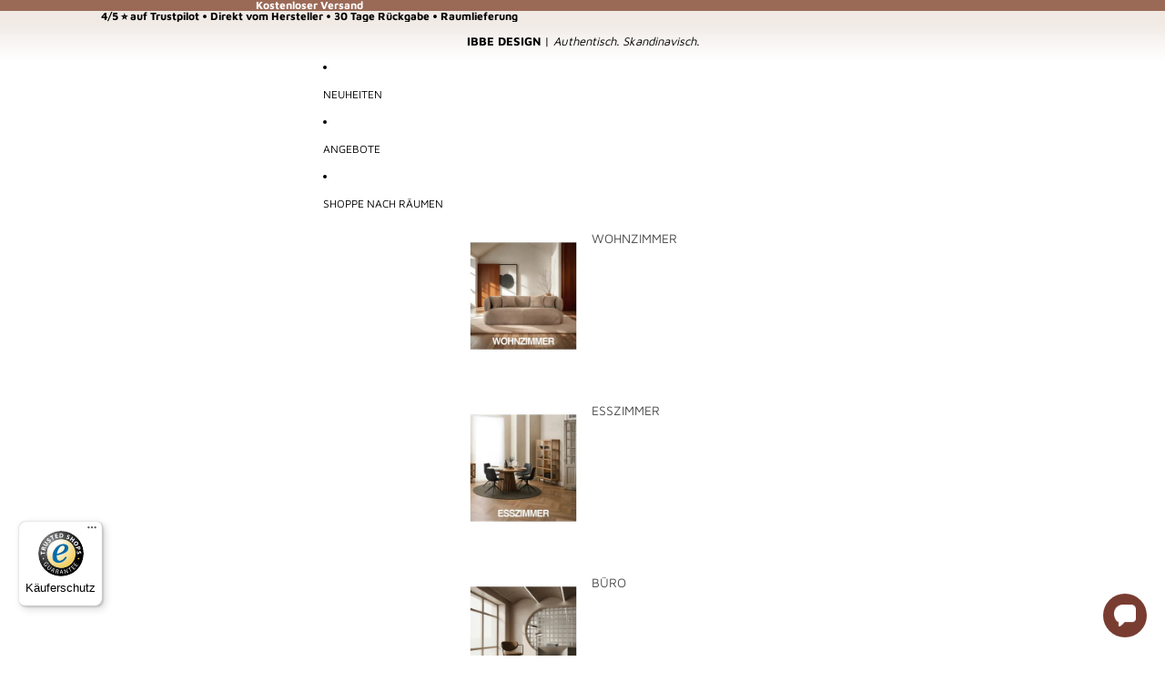

--- FILE ---
content_type: text/css
request_url: https://cdn.shopify.com/extensions/019b8928-2b4f-7df8-8410-2d8ced958bdf/convi-56/assets/sdk.css
body_size: 105130
content:
#convi-widget .convi-product-suggestions-container{width:100%;margin-block:12px;overflow:hidden}#convi-widget .convi-product-suggestions-header{width:100%;margin-bottom:12px}#convi-widget .convi-product-suggestions-header .convi-product-suggestions-headline{overflow:hidden;text-overflow:ellipsis;white-space:nowrap;width:100%;font-size:16px;font-weight:700;line-height:24px;color:var(--text-primary)}#convi-widget .convi-product-suggestions-header .convi-product-suggestions-tagline{width:100%;font-size:12px;font-weight:500;line-height:18px;color:var(--text-quaternary)}#convi-widget .convi-carousel-container{position:relative;width:100%}#convi-widget .convi-carousel{display:flex;flex-direction:row;column-gap:12px;align-items:flex-start;justify-content:flex-start;width:100%;padding-inline:12px;overflow-x:auto}#convi-widget .convi-carousel::-webkit-scrollbar{display:none}#convi-widget .convi-carousel-chevron-button{position:absolute;top:50%;z-index:2;transform:translateY(-50%)}#convi-widget .convi-carousel-chevron-button.left{left:0}#convi-widget .convi-carousel-chevron-button.right{right:0}#convi-widget .convi-quick-replies-container{width:100%}#convi-widget .convi-quick-replies-prompt{margin-bottom:8px;font-size:12px;font-weight:500;line-height:18px;color:var(--text-secondary)}#convi-widget .convi-quick-replies-options{display:flex;flex-flow:row wrap;gap:4px;align-items:flex-start;justify-content:flex-start}#convi-widget .convi-quick-reply-option{display:inline-block;padding:4px 8px;font-size:12px;font-weight:500;line-height:18px;color:var(--text-secondary);cursor:pointer;background-color:var(--bg-white);border:1px solid var(--border-primary);border-radius:6px}#convi-widget .convi-quick-reply-option:hover{background-color:var(--bg-hover)}#convi-widget .convi-quick-reply-option.disabled{cursor:not-allowed}#convi-widget .convi-quick-reply-option.disabled:hover{background-color:var(--bg-white)}#convi-widget .convi-simple-ai-text-container{position:relative;width:100%}#convi-widget .convi-simple-ai-text{width:100%;font-size:12px;font-weight:500;line-height:18px;color:var(--text-primary);overflow-wrap:break-word;white-space:pre-line}#convi-widget .convi-invisible-simple-ai-text{position:absolute;top:0;left:0;visibility:hidden;width:100%;opacity:0}#convi-widget .convi-ai-message-container{display:flex;flex-direction:column;column-gap:8px;justify-content:flex-start;width:100%;margin-top:16px}#convi-widget .convi-ai-message-container:first-of-type{margin-top:0}#convi-widget .convi-message-feedback-buttons{display:flex;flex-direction:row;column-gap:4px;align-items:center;width:fit-content;margin-top:8px}#convi-widget .convi-badge{display:flex;flex-direction:row;column-gap:4px;align-items:center;justify-content:center;width:fit-content;padding:4px 8px;font-size:12px;font-weight:500;line-height:18px;border-style:solid;border-width:1px;border-radius:1000px}#convi-widget .convi-badge.primary{color:var(--text-secondary);background-color:var(--bg-secondary);border-color:var(--border-primary)}#convi-widget .convi-badge.error{color:var(--text-error);background-color:var(--bg-error);border-color:var(--border-error)}#convi-widget .convi-badge.bullet:before{width:8px;height:8px;content:"";border-radius:50%}#convi-widget .convi-badge.bullet.primary:before{background-color:var(--brand)}#convi-widget .convi-badge.bullet.error:before{background-color:var(--text-error)}#convi-widget .convi-button.filled{color:var(--text-white);background:var(--brand);border:2px solid var(--border-button-primary)}#convi-widget .convi-button.filled.affect-stroke svg *{stroke:var(--text-white)}#convi-widget .convi-button.filled.affect-fill svg *{fill:var(--text-white)}#convi-widget .convi-button.filled.reversed{background:var(--bg-reversed)}#convi-widget .convi-button.outlined{color:var(--text-tertiary);border:1px solid var(--border-primary)}#convi-widget .convi-button.outlined.affect-stroke svg *{stroke:var(--text-tertiary)}#convi-widget .convi-button.outlined.affect-fill svg *{fill:var(--text-tertiary)}#convi-widget .convi-button.outlined.reversed{border-color:var(--border-reversed)}#convi-widget .convi-button.text{color:var(--text-tertiary)}#convi-widget .convi-button.text.affect-stroke svg *{stroke:var(--text-tertiary)}#convi-widget .convi-button.text.affect-fill svg *{fill:var(--text-tertiary)}#convi-widget .convi-button.text.reversed{color:var(--text-white)}#convi-widget .convi-button{display:flex;flex-direction:row;column-gap:8px;align-items:center;justify-content:center;width:fit-content;padding:12px;margin:0;font-size:14px;font-weight:600;line-height:20px;cursor:pointer;outline:none;background:transparent;border:none;border-radius:8px}#convi-widget .convi-button>svg{display:block;width:20px;min-width:20px;height:20px;min-height:20px}#convi-widget .convi-button.small{padding:8px}#convi-widget .convi-button.small>svg{width:16px;min-width:16px;height:16px;min-height:16px}#convi-widget .convi-button.full-width{width:100%}#convi-widget .convi-button:hover.filled{background:linear-gradient(0deg,var(--bg-hover) 0%,var(--bg-hover) 100%),var(--brand)}#convi-widget .convi-button:hover.outlined,#convi-widget .convi-button:hover.text{background:var(--bg-hover)}#convi-widget .convi-button:disabled.filled{background:var(--bg-disabled)}#convi-widget .convi-button:disabled.outlined{color:var(--text-disabled);border-color:var(--border-disabled)}#convi-widget .convi-button:disabled.outlined.affect-stroke svg *{stroke:var(--text-disabled)}#convi-widget .convi-button:disabled.outlined.affect-fill svg *{fill:var(--text-disabled)}#convi-widget .convi-button:disabled.text{color:var(--text-disabled)}#convi-widget .convi-button:disabled.text.affect-stroke svg *{stroke:var(--text-disabled)}#convi-widget .convi-button:disabled.text.affect-fill svg *{fill:var(--text-disabled)}#convi-widget .convi-button:disabled{pointer-events:none;cursor:not-allowed}#convi-widget .convi-chat-bubble-text{margin:0;font-size:12px;font-style:normal;font-weight:500;line-height:18px}#convi-widget .convi-chat-bubble-timestamp{display:block;margin:6px 0 0;font-size:11px;font-style:normal;font-weight:400;line-height:12px}#convi-widget .convi-chat-bubble{display:block;width:fit-content;max-width:90%;padding:8px 12px;margin:0;border-radius:8px}#convi-widget .convi-chat-bubble.end{margin-inline-start:auto;border-top-right-radius:0}#convi-widget .convi-chat-bubble.end .convi-chat-bubble-timestamp{width:100%;text-align:end}#convi-widget .convi-chat-bubble.start{margin-inline-end:auto;border-top-left-radius:0}#convi-widget .convi-chat-bubble.filled{color:var(--text-white);background-color:var(--brand)}#convi-widget .convi-chat-bubble.filled .chat-bubble-text{color:var(--text-white)}#convi-widget .convi-chat-bubble.filled .chat-bubble-timestamp{color:var(--text-disabled)}#convi-widget .convi-chat-bubble.outlined{background-color:var(--bg-white);border:1px solid var(--brand)}#convi-widget .convi-chat-bubble.outlined .chat-bubble-text{color:var(--text-primary)}#convi-widget .convi-chat-bubble.outlined .chat-bubble-timestamp{color:var(--text-quaternary)}#convi-widget .convi-icon-button.filled{color:var(--text-white);background:var(--brand)}#convi-widget .convi-icon-button.filled.affect-stroke svg *{stroke:var(--text-white)}#convi-widget .convi-icon-button.filled.affect-fill svg *{fill:var(--text-white)}#convi-widget .convi-icon-button.filled.reversed{background:var(--bg-reversed)}#convi-widget .convi-icon-button.outlined{color:var(--text-tertiary);background-color:var(--bg-white);border:1px solid var(--border-primary)}#convi-widget .convi-icon-button.outlined.affect-stroke svg *{stroke:var(--text-tertiary)}#convi-widget .convi-icon-button.outlined.affect-fill svg *{fill:var(--text-tertiary)}#convi-widget .convi-icon-button.outlined.reversed{border-color:var(--border-reversed)}#convi-widget .convi-icon-button.text{color:var(--text-tertiary)}#convi-widget .convi-icon-button.text.affect-stroke svg *{stroke:var(--text-tertiary)}#convi-widget .convi-icon-button.text.affect-fill svg *{fill:var(--text-tertiary)}#convi-widget .convi-icon-button.text.reversed{color:var(--text-white)}#convi-widget .convi-icon-button.text.reversed.affect-stroke svg *{stroke:var(--text-white)}#convi-widget .convi-icon-button.text.reversed.affect-fill svg *{fill:var(--text-white)}#convi-widget .convi-icon-button{width:36px;min-width:36px;height:36px;min-height:36px;padding:8px;margin:0;font-size:14px;font-weight:600;line-height:unset;cursor:pointer;outline:none;background:transparent;border:none;border-radius:8px}#convi-widget .convi-icon-button>svg{display:block;width:100%;min-width:100%;height:100%;min-height:100%}#convi-widget .convi-icon-button.small{width:28px;min-width:28px;height:28px;min-height:28px;padding:4px}#convi-widget .convi-icon-button:hover.filled{background:linear-gradient(0deg,var(--bg-hover) 0%,var(--bg-hover) 100%),var(--brand)}#convi-widget .convi-icon-button:hover.outlined{background:linear-gradient(0deg,var(--bg-hover) 0%,var(--bg-hover) 100%),var(--bg-white)}#convi-widget .convi-icon-button:hover.text{background:var(--bg-hover)}#convi-widget .convi-icon-button:disabled.filled{background:var(--bg-disabled)}#convi-widget .convi-icon-button:disabled.outlined{color:var(--text-disabled);border-color:var(--border-disabled)}#convi-widget .convi-icon-button:disabled.outlined.affect-stroke svg *{stroke:var(--text-disabled)}#convi-widget .convi-icon-button:disabled.outlined.affect-fill svg *{fill:var(--text-disabled)}#convi-widget .convi-icon-button:disabled.text{color:var(--text-disabled)}#convi-widget .convi-icon-button:disabled.text.affect-stroke svg *{stroke:var(--text-disabled)}#convi-widget .convi-icon-button:disabled.text.affect-fill svg *{fill:var(--text-disabled)}#convi-widget .convi-icon-button:disabled{pointer-events:none;cursor:not-allowed}@keyframes open-animation{0%{top:100%}to{top:0}}#convi-widget .convi-modal-container{position:fixed;top:0;z-index:2;width:100%;height:100%;margin:0;-webkit-backdrop-filter:blur(4px);backdrop-filter:blur(4px);animation:open-animation .3s ease-in-out forwards}#convi-widget .convi-modal-overlay{position:fixed;inset:0;margin:0;background-color:var(--bg-reversed);opacity:.7}#convi-widget .convi-modal-main{position:fixed;bottom:0;width:100%;height:fit-content;max-height:80%;margin:0;overflow-y:auto;background-color:var(--bg-white);border-radius:12px 12px 0 0}#convi-widget .convi-modal-header{display:flex;flex-direction:row;column-gap:12px;align-items:center;justify-content:space-between;width:100%;padding:12px 12px 8px;margin:0;border-bottom:1px solid var(--border-disabled)}#convi-widget .convi-modal-title{margin:0;font-size:14px;font-weight:600;line-height:20px;color:var(--text-tertiary)}#convi-widget .convi-modal-content{padding:12px;margin:0}#convi-widget .convi-product-card{display:flex;flex-direction:column;row-gap:4px;align-items:flex-start;justify-content:flex-start;width:220px;max-width:220px;height:auto}#convi-widget .convi-product-image-container{position:relative;display:flex;align-items:center;justify-content:center;width:220px;height:220px;overflow:hidden;background-color:var(--bg-tertiary);border-radius:12px}#convi-widget .convi-product-image-container .convi-product-image{width:80%;height:80%;aspect-ratio:1/1;object-fit:cover;object-position:center;border-radius:12px}#convi-widget .convi-product-image-container>.convi-badge{position:absolute;top:8px;left:8px}#convi-widget .convi-product-title{overflow:hidden;text-overflow:ellipsis;white-space:nowrap;width:100%;font-size:12px;font-weight:500;line-height:18px;color:var(--text-primary)}#convi-widget .convi-product-price-container{display:flex;flex-direction:row;column-gap:4px;align-items:center;justify-content:flex-start}#convi-widget .convi-product-final-price{font-size:12px;font-weight:600;line-height:18px;color:var(--text-primary)}#convi-widget .convi-product-original-price{font-size:12px;font-weight:400;line-height:18px;color:var(--text-quaternary);text-decoration:line-through}@keyframes opacity-animation{0%{opacity:1}to{opacity:.25}}#convi-widget .convi-state-placeholder{display:flex;flex-direction:row;column-gap:4px;margin-top:8px;animation:opacity-animation 1s infinite alternate linear}#convi-widget .convi-state-placeholder-icon{width:16px;height:16px}#convi-widget .convi-state-placeholder-text{font-size:12px;font-weight:600;line-height:18px;color:var(--text-tertiary)}#convi-widget .convi-text-box-wrapper{display:flex;flex-direction:row;column-gap:12px;align-items:center;justify-content:space-between;width:100%;height:fit-content;padding:12px;margin:0;outline:none;border:1px solid var(--border-primary);border-radius:16px}#convi-widget .convi-text-box-wrapper.focused{outline:1px solid var(--border-reversed);border-color:var(--border-reversed)}#convi-widget .convi-text-box-wrapper.disabled{color:var(--text-disabled-subtle);background-color:var(--bg-disabled-subtle);border-color:var(--border-disabled)}#convi-widget .convi-text-box{width:100%;height:auto;max-height:96px;padding:0;margin:0;font-size:13px;font-style:normal;line-height:20px;color:#000;resize:none;outline:none;scrollbar-width:none;background-color:transparent;border:none;field-sizing:content}#convi-widget .convi-text-box:disabled{cursor:not-allowed}#convi-widget .convi-text-box::placeholder{color:var(--text-quaternary)}#convi-widget .convi-text-box::-webkit-scrollbar{display:none}#convi-widget .convi-text-box-button{align-self:flex-end}#convi-widget .convi-text-input-wrapper{display:flex;flex-direction:column;row-gap:6px;align-items:flex-start;justify-content:flex-start;width:100%;padding:0;margin:0}#convi-widget .convi-text-input-label{padding:0;margin:0;font-size:14px;font-weight:500;line-height:20px;color:var(--text-secondary)}#convi-widget .convi-text-input-container{position:relative;width:100%;padding:0;margin:0}#convi-widget .convi-text-input{width:100%;height:100%;padding:8px 12px;margin:0;font-size:14px;font-weight:400;line-height:20px;color:var(--text-primary);outline:none;border:1px solid var(--border-primary);border-radius:8px}#convi-widget .convi-text-input:focus{outline:1px solid var(--border-reversed);border-color:var(--border-reversed)}#convi-widget .convi-text-input:disabled{color:var(--text-disabled-subtle);cursor:not-allowed;background-color:var(--bg-disabled-subtle);border-color:var(--border-disabled)}#convi-widget .convi-text-input.error{padding-right:32px;outline-color:var(--border-error);border-color:var(--border-error)}#convi-widget .convi-text-input::placeholder{color:var(--text-quaternary)}#convi-widget .convi-text-input-hint-text{padding:0;margin:0;font-size:12px;font-weight:400;line-height:18px;color:var(--text-tertiary)}#convi-widget .convi-text-input-error-icon{position:absolute;top:50%;right:12px;z-index:1;width:16px;min-width:16px;height:16px;min-height:16px;padding:0;margin:0;transform:translateY(-50%)}#convi-widget .convi-notifications-container{position:fixed;bottom:0;left:0;z-index:1;display:flex;flex-direction:column-reverse;align-items:center;justify-content:flex-start;width:100%;height:fit-content}#convi-widget .convi-notification-card{position:relative;display:flex;flex-direction:row;column-gap:4px;align-items:center;justify-content:flex-start;width:fit-content;max-width:320px;padding:4px 12px;margin-block:16px;background-color:var(--bg-reversed);border-radius:8px}#convi-widget .convi-notification-card-message{margin:0;font-size:12px;font-weight:600;line-height:28px;color:var(--text-white)}#convi-widget .convi-chat-session-container{display:flex;flex-direction:column;width:100%;height:100%}#convi-widget .convi-chat-session-header{display:flex;flex-direction:row;column-gap:8px;align-items:center;justify-content:space-between;width:100%;padding:12px 12px 8px;border-bottom:1px solid var(--border-disabled)}#convi-widget .convi-chat-session-title{overflow:hidden;text-overflow:ellipsis;white-space:nowrap;flex-grow:1;font-size:14px;font-weight:600;line-height:20px;color:var(--text-tertiary)}#convi-widget .convi-chat-session-footer{width:100%;height:fit-content;padding:12px}#convi-widget .convi-chat-session-content{flex-grow:1;width:100%;height:100%;padding:12px;overflow:hidden auto}#convi-widget .convi-chat-message:not(:last-of-type){margin-bottom:16px}#convi-widget .convi-chat-session-ending-text{position:relative;padding:8px 40px;margin-block:32px;font-size:12px;font-weight:500;line-height:18px;color:var(--text-quaternary);text-align:center;white-space:pre-line}#convi-widget .convi-chat-session-ending-text:before{position:absolute;top:50%;left:0;display:block;width:32px;height:1px;content:"";background-color:var(--border-primary);transform:translateY(-50%)}#convi-widget .convi-chat-session-ending-text:after{position:absolute;top:50%;right:0;display:block;width:32px;height:1px;content:"";background-color:var(--border-primary);transform:translateY(-50%)}#convi-widget .convi-history{display:flex;flex-direction:column;align-items:center;justify-content:center;width:100%;height:100%}#convi-widget .convi-history-header{display:flex;flex-direction:row;column-gap:8px;align-items:center;justify-content:flex-start;width:100%;padding:12px;margin-inline:-12px;border-bottom:1px solid var(--border-primary)}#convi-widget .convi-history-title{font-size:14px;font-weight:600;line-height:20px;color:var(--text-tertiary)}#convi-widget .convi-history-body{width:100%;height:100%;padding:12px;overflow-y:auto}#convi-widget .convi-empty-history{position:relative;display:flex;flex-direction:column;align-items:center;justify-content:center;width:100%;height:100%}#convi-widget .convi-empty-history-title{position:absolute;top:calc(50% + 32px);left:50%;width:100%;font-size:16px;font-weight:600;line-height:24px;color:var(--text-primary);text-align:center;transform:translate(-50%,-50%)}#convi-widget .convi-empty-history-description{position:absolute;top:calc(50% + 56px);left:50%;width:100%;font-size:14px;font-weight:400;line-height:20px;color:var(--text-tertiary);text-align:center;transform:translate(-50%,-50%)}#convi-widget .convi-empty-history-nested-circle{position:absolute;top:50%;left:50%;width:100%;height:auto;aspect-ratio:1/1;background-color:transparent;border:1px solid var(--border-primary);border-radius:50%;transform:translate(-50%,-50%)}#convi-widget .convi-history-list{display:flex;flex-direction:column;row-gap:12px;width:100%;list-style:none}#convi-widget .convi-history-item{display:flex;flex-direction:row;column-gap:12px;align-items:center;justify-content:flex-start;padding:6px 8px;cursor:pointer;border:1px solid var(--border-disabled);border-radius:8px}#convi-widget .convi-history-item:hover{background-color:var(--bg-hover)}#convi-widget .convi-history-item-image{width:40px;height:40px;aspect-ratio:1/1;object-fit:cover;border-radius:4px}#convi-widget .convi-history-item-content{display:flex;flex-direction:column;row-gap:2px}#convi-widget .convi-history-item-title{overflow:hidden;text-overflow:ellipsis;white-space:nowrap;margin-bottom:2px;font-size:12px;font-weight:600;line-height:18px;color:var(--text-primary)}#convi-widget .convi-history-item-timestamp{font-size:11px;font-style:normal;font-weight:400;line-height:18px;color:var(--text-quaternary)}#convi-widget .convi-history-footer{width:100%;padding:12px}#convi-widget .convi-home{display:flex;flex-direction:column;align-items:center;justify-content:flex-start;width:100%;height:100%;padding:12px}#convi-widget .convi-home-header{position:relative;display:flex;flex-direction:row;align-items:center;justify-content:space-between;width:100%}#convi-widget .convi-home-header>img{width:36px;min-width:36px;height:36px;min-height:36px}#convi-widget .convi-home-title{margin-top:20px;margin-bottom:40px;font-size:24px;font-style:normal;font-weight:700;line-height:32px;color:var(--brand);letter-spacing:-.54px}#convi-widget .convi-predefined-inquiries{display:flex;flex-grow:1;flex-direction:column;row-gap:4px;justify-content:flex-start;width:100%;margin:0;overflow:auto;list-style:none}#convi-widget .convi-predefined-inquiry{display:flex;flex-direction:row;column-gap:12px;align-items:center;justify-content:space-between;padding:12px;cursor:pointer;border:1px solid var(--border-primary);border-radius:12px}#convi-widget .convi-predefined-inquiry>svg{width:20px;height:20px;stroke:var(--text-tertiary)}#convi-widget .convi-predefined-inquiry:hover{background-color:var(--bg-hover)}#convi-widget .convi-predefined-inquiry span{overflow:hidden;text-overflow:ellipsis;font-size:14px;font-weight:500;line-height:20px;color:var(--text-tertiary);white-space:nowrap}#convi-widget .convi-launcher-button{position:fixed;overflow:hidden;cursor:pointer;background-color:var(--brand);border-radius:50%}#convi-widget .convi-launcher-button.small{width:36px;min-width:36px;height:36px;min-height:36px;padding:8px}#convi-widget .convi-launcher-button.medium{width:48px;min-width:48px;height:48px;min-height:48px;padding:12px}#convi-widget .convi-launcher-button.large{width:60px;min-width:60px;height:60px;min-height:60px;padding:16px}@media screen and (max-width:450px){#convi-widget .convi-launcher-button.invisible{display:none}}#convi-widget .convi-launcher-button:after{position:absolute;top:-50px;left:-75px;z-index:-10;display:block;width:50px;height:155px;content:"";background:#fff;opacity:.2;transform:rotate(35deg);transition:all .5s cubic-bezier(.19,1,.22,1)}#convi-widget .convi-launcher-button:hover{filter:brightness(.95)}#convi-widget .convi-launcher-button:hover:after{left:120%}#convi-widget .convi-launcher-button>svg{width:100%;height:100%;fill:#fff}#convi-widget .convi-launcher-icon{width:100%;height:100%}#convi-widget .convi-launcher-icon.hidden{display:none}#convi-widget .convi-pre-chat-survey-form{display:flex;flex-direction:column;row-gap:12px}#convi-widget .convi-customer-satisfaction-text{margin-bottom:12px;font-size:14px;font-weight:500;line-height:20px;color:var(--text-tertiary)}#convi-widget .convi-customer-satisfaction-actions{display:flex;flex-direction:row;column-gap:20px;align-items:center;justify-content:center;margin-bottom:32px}#convi-widget .convi-customer-satisfaction-negative-feedback-form{display:flex;flex-direction:column;row-gap:12px;margin-bottom:32px}#convi-widget .convi-chat-box{position:fixed;width:90%;max-width:400px;max-height:610px;overflow:hidden;pointer-events:auto;background-color:var(--bg-white);border:1px solid var(--border-primary);border-radius:12px;opacity:1;transform:scale(1)}#convi-widget .convi-chat-box.hidden{pointer-events:none;opacity:0;transform:scale(.5)}@media screen and (max-width:450px){#convi-widget .convi-chat-box{inset:0!important;width:100vw;max-width:100%;height:100dvh;max-height:100dvh;border-radius:0}}@font-face{font-family:THICCCBOI;font-style:normal;font-weight:400;src:url([data-uri]) format("woff2");font-display:swap}@font-face{font-family:THICCCBOI;font-style:normal;font-weight:500;src:url([data-uri]) format("woff2");font-display:swap}@font-face{font-family:THICCCBOI;font-style:normal;font-weight:600;src:url([data-uri]) format("woff2");font-display:swap}@font-face{font-family:THICCCBOI;font-style:normal;font-weight:700;src:url([data-uri]) format("woff2");font-display:swap}#convi-widget{--text-white: #ffffff;--text-primary: #181d27;--text-secondary: #414651;--text-tertiary: #535862;--text-quaternary: #717680;--text-disabled: #f5f5f5;--text-disabled-subtle: #717680;--text-warning: #fdb022;--text-error: #b42318;--bg-white: #ffffff;--bg-secondary: #fafafa;--bg-tertiary: #f5f5f5;--bg-reversed: #373a41;--bg-disabled: #d5d7da;--bg-disabled-subtle: #f5f5f5;--bg-error: #fef3f2;--bg-hover: rgb(0 0 0 / 5%);--border-button-primary: rgb(255 255 255 / 12%);--border-primary: #e9eaeb;--border-error: #fecdca;--border-disabled: #f8f8f8;--border-reversed: #373a41;position:fixed;z-index:1000000;-webkit-font-smoothing:antialiased;-moz-osx-font-smoothing:grayscale}#convi-widget *{box-sizing:border-box;padding:0;margin:0;font-family:THICCCBOI,sans-serif;outline:none;outline-offset:0;border:none;box-shadow:none}#convi-widget *:before{display:none;content:""}#convi-widget *:after{display:none;content:""}#convi-widget svg{fill:none}#convi-widget svg path{fill:inherit}


--- FILE ---
content_type: application/javascript; charset=utf-8
request_url: https://live.visually-io.com/v/visually.js
body_size: 24179
content:
var sdk=function(n){var e,t,r;!function(n){n.JSCondition="jsCondition",n.JSFunction="jsFunction",n.JSEvent="jsEvent",n.Selector="selector",n.ElementEvent="elementEvent",n.PageLoad="pageLoad",n.Timeout="timeout",n.Inactivity="inactivity",n.ExitIntent="exitIntent",n.Conjunction="conjunction"}(e||(e={})),function(n){n[n.PAUSED=4]="PAUSED"}(t||(t={})),function(n){n[n.LOCAL=0]="LOCAL",n[n.STAGE=1]="STAGE",n[n.PROD=2]="PROD",n[n.TEST=3]="TEST"}(r||(r={}));var i,o="lmi_preview";function u(n,e){(null==e||e>n.length)&&(e=n.length);for(var t=0,r=Array(e);t<e;t++)r[t]=n[t];return r}function c(n,e){var t="undefined"!=typeof Symbol&&n[Symbol.iterator]||n["@@iterator"];if(t)return(t=t.call(n)).next.bind(t);if(Array.isArray(n)||(t=function(n,e){if(n){if("string"==typeof n)return u(n,e);var t={}.toString.call(n).slice(8,-1);return"Object"===t&&n.constructor&&(t=n.constructor.name),"Map"===t||"Set"===t?Array.from(n):"Arguments"===t||/^(?:Ui|I)nt(?:8|16|32)(?:Clamped)?Array$/.test(t)?u(n,e):void 0}}(n))||e&&n&&"number"==typeof n.length){t&&(n=t);var r=0;return function(){return r>=n.length?{done:!0}:{done:!1,value:n[r++]}}}throw new TypeError("Invalid attempt to iterate non-iterable instance.\nIn order to be iterable, non-array objects must have a [Symbol.iterator]() method.")}function a(){return a=Object.assign?Object.assign.bind():function(n){for(var e=1;e<arguments.length;e++){var t=arguments[e];for(var r in t)({}).hasOwnProperty.call(t,r)&&(n[r]=t[r])}return n},a.apply(null,arguments)}function s(n,e){n.prototype=Object.create(e.prototype),n.prototype.constructor=n,f(n,e)}function f(n,e){return f=Object.setPrototypeOf?Object.setPrototypeOf.bind():function(n,e){return n.__proto__=e,n},f(n,e)}!function(n){n.USE_CASE="USE_CASE",n.ADD_TO_CART="ADD_TO_CART"}(i||(i={}));var d=function(n){void 0===n&&(n=function(){return window});try{return Promise.resolve(_(function(){return void 0!==P(function(){return n().removeEventListener})},100,100)).then(function(){return Promise.resolve()})}catch(n){return Promise.reject(n)}},l=function(n,e){void 0===n&&(n=function(){return window}),void 0===e&&(e=!1);try{var t=function(){return Promise.resolve()},r=e&&m()?Promise.resolve(_(function(){return v},1e3,10)).then(function(){}):Promise.resolve(_(function(){return void 0!==P(function(){return n().addEventListener})},10,1e3)).then(function(){});return Promise.resolve(r&&r.then?r.then(t):t())}catch(n){return Promise.reject(n)}},v=!1;function m(){return!0===P(function(){return window.vslyDeferResources})}function h(n,e){void 0===e&&(e=20);var t=0;return function(){var r=arguments;clearTimeout(t),t=setTimeout(function(){return n.apply(void 0,[].slice.call(r))},e)}}window.addEventListener("load",function(){setTimeout(function(){v=!0},2e3)});var p="vsly-hide-theme-preview",w="vslyCtags",y=function(){return new Date(1e3*Math.floor(Date.now()/1e3))},g=function(){try{return Promise.resolve(_(function(){return!!P(function(){return window.loomi.jitsu})},m()?1e3:500,120)).then(function(){return P(function(){return window.loomi.jitsu})})}catch(n){return Promise.reject(n)}};function _(n,e,t,r){return void 0===e&&(e=500),void 0===t&&(t=4),new Promise(function(i,o){n()?i(0):0!==t?setTimeout(function(){r&&r()&&o("condition rejected "+P(function(){return n.toString()})),_(n,e,t-1).then(i).catch(o)},e):o("condition rejected "+P(function(){return n.toString()}))})}function S(n,e){function t(r){try{var i=n();i?r(i):setTimeout(function(){return t(r)},e)}catch(n){console.error("vsly-when",n),setTimeout(function(){return t(r)},e)}}return void 0===e&&(e=500),new Promise(function(n){t(n)})}function E(n){return!Array.isArray(n)||0===n.length}function P(n,e){void 0===e&&(e=void 0);try{return n()}catch(n){return e}}var I=function(n){return n&&decodeURIComponent(document.cookie.replace(new RegExp("(?:(?:^|.*;)\\s*"+encodeURIComponent(n).replace(/[\-\.\+\*]/g,"\\$&")+"\\s*\\=\\s*([^;]*).*$)|^.*$"),"$1"))||null};function b(){return A(function(){var n=new Function(document.querySelector('script[id="__st"]').textContent+";return __st.cid.toString()")();return n&&window.localStorage.setItem("vsly__st",n),!0}),P(function(){return window.__st.cid.toString()})||window.localStorage.getItem("vsly__st")}function A(n,e,t){void 0===e&&(e=5),void 0===t&&(t=500),e>=0&&!P(n)&&setTimeout(function(){P(n)||A(n,e-1)},t)}var k=function(n){return void 0===n&&(n=window.loomi_ctx.env),n===r.STAGE?"sdk.loomi-stg.xyz":"live.visually-io.com"};function x(n){return n.replace(/[^a-z_A-Z0-9]/gi,"_")}var C=function(){return!!P(function(){return T()()})},T=function(){return P(function(){return window.Shopify.customerPrivacy.analyticsProcessingAllowed})||P(function(){return window.Shopify.customerPrivacy.userCanBeTracked})||P(function(){return window.visually.analyticsProcessingAllowed})};function N(){var n=g();return{register:function(e,t,r,i){n.then(function(n){return P(function(){return n.register(e,t,r,i)})})},track:function(e,t,r){return Promise.resolve(n).then(function(n){return Promise.resolve(P(function(){return n.track(e,t,r)})).then(function(){})})}}}function O(n,e,t){return{id:"lmi-"+ ++L,isApplied:!1,kind:n,selector:e,value:t}}function j(n,e){var t,r=!1;return null!==n.previousElementSibling?t=n.previousElementSibling:(t=n.parentElement,r=!0),t?(n.outerHTML=e,r?t.firstElementChild:t.nextElementSibling):n}var L=Math.round(1e4*Math.random()),R=[],U=new Map,D="lmwv";function M(){return!!P(function(){return window.vsly_fbs})}function q(){return window.location.search.includes("lmi_debug")||M()}function J(){var n;q()&&(n=console).debug.apply(n,["loomi-editor"].concat([].slice.call(arguments)))}function F(){var n;q()&&(n=console).error.apply(n,["loomi-editor"].concat([].slice.call(arguments)))}var B=!0,V={},H=/*#__PURE__*/function(){function n(n,e){this._value=void 0,this._addedAt=void 0,this._value=n,this._addedAt=e||(new Date).getTime()}var e=n.prototype;return e.value=function(){return this._value},e.addedAt=function(){return this._addedAt},n}(),G=/*#__PURE__*/function(){function n(n,e){this.backend=void 0,this.ttlMillis=void 0,this.backend=n,this.ttlMillis=e}var e=n.prototype;return e.isValid=function(n){return!!n&&(new Date).getTime()-n.addedAt()<=this.ttlMillis},e.get=function(n){var e=this.backend.get(n),t=this.isValid(e);if(e&&t)return e.value();t||this.backend.remove(n)},e.set=function(n,e,t){var r=new H(e,t);this.backend.set(n,r)},n}(),W=/*#__PURE__*/function(){function n(n){this.namespace=void 0,this.namespace="vsly_cache_"+n,window[this.namespace]={}}var e=n.prototype;return e.get=function(n){var e=this;return P(function(){return window[e.namespace][n]})},e.remove=function(n){var e=this;P(function(){return delete window[e.namespace][n]})},e.set=function(n,e){window[this.namespace][n]=e},n}(),z=/*#__PURE__*/function(){function n(n){this.namespace=void 0,this.namespace="vsly_cache_"+n}var e=n.prototype;return e.get=function(n){var e=this;return P(function(){var t=sessionStorage.getItem(e.namespace+"_"+n);if(t){var r=JSON.parse(t);return new H(r._value,r._addedAt)}})},e.remove=function(n){sessionStorage.removeItem(this.namespace+"_"+n)},e.set=function(n,e){sessionStorage.setItem(this.namespace+"_"+n,JSON.stringify(e))},n}(),K=/*#__PURE__*/function(n){function e(e,t){return n.call(this,new z(e),t)||this}return s(e,n),e}(G),Y=/*#__PURE__*/function(n){function e(e,t){return n.call(this,new W(e),t)||this}return s(e,n),e}(G),Q=function(n,e){void 0===e&&(e=8397271938200529);for(var t,r=3735928559^e,i=1103547991^e,o=0;o<n.length;o++)t=n.charCodeAt(o),r=Math.imul(r^t,2654435761),i=Math.imul(i^t,1597334677);return r=Math.imul(r^r>>>16,2246822507)^Math.imul(i^i>>>13,3266489909),""+(4294967296*(2097151&(i=Math.imul(i^i>>>16,2246822507)^Math.imul(r^r>>>13,3266489909)))+(r>>>0))},$="targeting-changed",X="vsly-redirected-event",Z="vslyThemeTest";function nn(n){return P(function(){return window.visually.flags[n]},!1)}function en(){return P(function(){return!0===window.vslyDeferWidgets||nn("sdk-defer-widgets")},!1)}function tn(n,e,t,r,i){void 0===t&&(t=10),void 0===r&&(r=!1),void 0===i&&(i="none");var o=n._USE_CASE,u=n._USE_CASE_VARIANT,c=n._USE_CASE_AUDIENCES,s=n._USE_CASE_VERSION,f=n._USE_CASE_GA_VARIANT,d=n._USE_CASE_GA;if(!M()&&!an()&&function(n){try{var e=location.pathname,t=new URL(n);if(location.search.includes("vsly-redirected-from"))return!1;if(!0===P(function(){return window.visually.flags["sdk-kill-advanced-redirect-checks"]}))return!0;var r=!1,i=decodeURIComponent(location.search);return t.searchParams.forEach(function(n,e){var t=decodeURIComponent(e+"="+n);i.includes(t)||(r=!0)}),!!((P(function(){return Array.from(t.searchParams.values()).length})||0)>0&&r)||e!==t.pathname}catch(n){return!1}}(e)&&function(n,e,t){var r="vsly-redirect-"+Q(t._USE_CASE+"-"+t._USE_CASE_VARIANT+"-"+t._USE_CASE_VERSION+"-"+n);return"session"===e?"true"!==sessionStorage.getItem(r)&&(sessionStorage.setItem(r,"true"),!0):"user"!==e||"true"!==localStorage.getItem(r)&&(localStorage.setItem(r,"true"),!0)}(e,i,n)){m();var l=o+"-"+u,v={type:"USE_CASE",ts:y().valueOf(),payload:a({sid:P(function(){return window.loomi_ctx.session.id}),user:{anonymous_id:P(function(){return window.loomi_ctx.userId})},use_case:o,use_case_variant:u},s?{version:s}:{},c?{audiences:c}:{}),options:{gaName:P(function(){return x(d)}),gaVariant:P(function(){return x(f)})}};P(function(){fn(o)&&(v.payload.clickId="redirect",v.options.isRedirect=!0)}),setTimeout(function(){try{var n=function(){location.replace&&location.replace(u)};m();var t=JSON.stringify(v),i=btoa(unescape(encodeURIComponent(t))),o=!l.includes(un),u=e;try{new URLSearchParams(location.search).forEach(function(n,e){(r||cn(e))&&(u=rn(u,e,n))})}catch(n){J("e87",{redirectUrl:u,key:l,event:t,ex:n})}u=rn(u,"vsly-redirected-from",l),o&&(u=rn(u,X,i));var c=function(){if(nn("track-b4-redirect"))return Promise.resolve(g()).then(function(){return Promise.resolve(window.loomi.jitsu.track(v.type,v.payload,v.options)).then(function(){})})}();return Promise.resolve(c&&c.then?c.then(n):n())}catch(n){return Promise.reject(n)}},t)}function m(){document.body&&(document.body.style.opacity=0)}}function rn(n,e,t){try{var r=new URL(n);return r.searchParams.append(e,t),r.href}catch(e){return n+(n.includes("?")?"&":"?")+"key="+t}}function on(n){return{_USE_CASE:n.experienceId,_USE_CASE_VARIANT:n.variantId,_USE_CASE_VERSION:n.version,_USE_CASE_AUDIENCES:P(function(){return window.loomi_ctx.audiences.join("|")},""),_USE_CASE_GA:n.gaExperienceName,_USE_CASE_GA_VARIANT:n.gaVariantName}}var un="theme_test_redirect_back_to_main",cn=function(n){return n.toLowerCase().startsWith("utm")};function an(){return P(function(){return window.Shopify.designMode},!1)}function sn(){return P(function(){return window.Shopify.country})||P(function(){return window.visually.country})}var fn=function(n){return window.loomi.conf.experiments.find(function(e){return e.name===n}).isRedirect},dn=function(n,e){P(function(){return!0===window.visually.flags["sdk-disable-dynamic-height-strategy"]},!1)||n&&function(n,e,t){for(var r=n,i=0;r.parentElement&&i<10;)t(r.parentElement),r=r.parentElement,i+=1}(n,0,function(n){var e,t=n.style.height;(e=t)&&""!==e&&(n.style.removeProperty("height"),n.style.minHeight=t)})};function ln(n,e,t,r){if(!document.body.contains(r)){var i=document.querySelector(t);return i?(e(),n(),{element:i,isDetached:!0}):{isDetached:!1}}return{isDetached:!1}}function vn(n){if(!P(function(){return window.visually.flags["visibility-redo"]}))return document.querySelector(n);for(var e=document.querySelectorAll(n),t=0;t<e.length;t++){var r=e.item(t);if(mn(r))return r}return P(function(){return e[0]})}function mn(n){try{if(!P(function(){return window.visually.flags["visibility-redo"]}))return!0;if(!n)return!1;var e=n.getBoundingClientRect(),t=getComputedStyle(n);return!P(function(){return"none"==t.display||"0"==t.opacity||"hidden"==t.visibility||e.width<=5&&e.height<=5||"none"==n.style.display||"0"==n.style.opacity||"hidden"==n.style.visibility})}catch(n){return!0}}var hn,pn="visually",wn="widgets";function yn(n,e){var t=n+e,r="vslyw-"+t;if(!document.getElementById(r)){var i=document.createElement("script");i.id=r,i.type="text/javascript";var o=P(function(){return window.visually.flags["bunny-cdn"]}),u=k();i.src="https://"+(o?"assets.visually.io":u)+"/widgets/"+t+".js",document.head.appendChild(i)}}window.IntersectionObserver&&(hn=new IntersectionObserver(function(n,e){n.forEach(function(n){if(n.isIntersecting){var t=n.target;(function(n){var e=n.getAttribute("lmw"),t=n.getAttribute(D);if(e&&t){var r=e+t;return _(function(){return P(function(){return!!window[pn][wn][r]})&&P(function(){return!!window.preact})},50,500).then(function(){P(function(){return window[pn][wn][r]("#"+n.id)})}),!0}return!1})(t)&&e.unobserve(t)}})},{root:null,rootMargin:window.vslyDeferWidgetsMargin||"100px",threshold:.1}));var gn="vsly-orig-sel";function _n(n,e){try{var t=n()}catch(n){return e(n)}return t&&t.then?t.then(void 0,e):t}var Sn=function(n){try{return Promise.resolve(_n(function(){return Promise.resolve(_(function(){return!!P(function(){return document.querySelector(n)})},250,100)).then(function(){return Promise.resolve(document.querySelector(n))})},function(n){return Promise.reject(n)}))}catch(n){return Promise.reject(n)}};function En(n,e,t){var r=e.extra;return t&&t>=3?void 0!==r&&!!P(function(){return n.childNodes[r]}):!!r&&!!P(function(){return n.childNodes[r]})}var Pn,In,bn=function(n){try{return xn()?Promise.resolve(!0):(P(function(){try{return Promise.resolve(_(function(){return!!document&&!!document.head},10,2e3)).then(function(){var n=document.head||document.getElementsByTagName("head")[0];if(!n.querySelector("#"+p)){var e=document.createElement("style");e.id=p,e.appendChild(document.createTextNode("#preview-bar-iframe,#PBarNextFrameWrapper,#PBarNextFrame { display: none !important;}")),n.appendChild(e)}})}catch(n){return Promise.reject(n)}}),Promise.resolve(Rn()).then(function(e){var t=!Nn(e),r=P(function(){return!window.loomi_ctx.testedThemes.includes(e.id)});return!(!t||!r)||Tn(e,n)}))}catch(n){return Promise.reject(n)}},An=function(n){var e=Ln();return e.searchParams.append("preview_theme_id",""+(n||"")),e},kn=function(){var n="vsly-tts";if(!jn(n)){Cn();var e=An("");e.searchParams.append(n,"1"),document.body.style.opacity=0,location.replace(e.href)}},xn=function(){var n="vsly_disableThemeTest",e=jn("disableThemeTest")||!!sessionStorage.getItem(n);return e&&sessionStorage.setItem(n,"1"),an()||e},Cn=function(){return[sessionStorage,localStorage].forEach(function(n){return n.removeItem(Z)})},Tn=function(n,e){return n.id===e||Nn(n)&&!e},Nn=function(n){return"main"===n.role},On=function(n){return n.getItem(Z)},jn=function(n){return P(function(){return Ln().searchParams.has(n)})},Ln=function(){return P(function(){return new URL(window.location.href)})},Rn=function(){try{return Promise.resolve(_(function(){return P(function(){return window.Shopify.theme.id>0})},20,150)).then(function(){return window.Shopify.theme})}catch(n){return Promise.reject(n)}},Un="data-rid",Dn="data-alchemy-element-root",Mn=0;function qn(n){return n.hasAttribute(Un)||n.hasAttribute(Dn)}function Jn(){R.filter(function(n){return!n.isApplied}).forEach(function(n){try{var e=P(function(){return document.body.querySelector(n.selector)});if(!e)return void function(n,e,t,r,i){void 0===r&&(r=100),void 0===i&&(i=10);var o=!!e,u=P(function(){return V[n]})||0;!o&&B&&u<i&&(B=!1,V[n]=(P(function(){return V[n]})||0)+1,setTimeout(function(){try{t()}catch(e){F("failed to run setTimeout on refreshAllElementsSets",n,e)}B=!0},r+50*u))}(n.selector,e,Jn,100,10);if(U.has(n.id))return;if(nn("sdk-hydration-support")&&function(n,e){if(n&&(void 0===Pn&&(Pn=!!document.querySelector("["+Dn+"],["+Un+"]")),Pn)&&function(n){return["replace","appendBefore","appendAfter","compound","widget","moveElem"].includes(n.kind)}(e))for(var t=n;t;t=t.parentElement)if(qn(t))return!0;return!1}(e,n)&&!function(){var n=!!window.elementIdToRuntimeInitialized&&Object.values(window.elementIdToRuntimeInitialized).length>0;n&&0===Mn&&(Mn=Date.now());var e=Date.now()-Mn;return n&&e>100}())return;var t=Fn(n,e);t&&(U.set(n.id,t),n.isApplied=!0)}catch(e){!function(){var n;q()&&(n=console).warn.apply(n,["loomi-editor"].concat([].slice.call(arguments)))}("failed to resolve command from mutation request with exception.",e,n)}}),Hn()}function Fn(n,e){if("replace"===n.kind)return function(n,e,t,r){var i=!1,o=t.outerHTML;return{id:n,isApplied:function(){return i},kind:"replace",do:function(){i||t.outerHTML!==r&&(t=j(t,r),dn(t),i=!0)},undo:function(){i&&t.outerHTML!==o&&(t=j(t,o),i=!1)},redoIfNeeded:function(){return!1},setDebugId:function(n){return n}}}(n.id,0,e,n.value);if("appendBefore"===n.kind||"appendAfter"===n.kind)return function(n,e,t,r){var i=!1,o=document.querySelector(e),u=document.createElement("div"),c=function(){i||("appendBefore"===r&&(o=document.querySelector(e),P(function(){return o.parentNode.insertBefore(u,o)}),dn(o),u=j(u,t),i=!0),"appendAfter"===r&&(i||((o=document.querySelector(e)).nextSibling?(P(function(){return o.parentNode.insertBefore(u,o.nextSibling)}),dn(o)):(P(function(){return o.parentNode.appendChild(u)}),dn(o)),u=j(u,t),i=!0)),i=!0)},a=function(){i&&(u.remove(),i=!1)};return{id:n,isApplied:function(){return i},kind:r,do:c,undo:a,redoIfNeeded:function(){var n=ln(c,a,e,o);return n.element&&(o=n.element),n.isDetached},setDebugId:function(n){return n}}}(n.id,n.selector,n.value,n.kind);if("appendCss"===n.kind)return function(n,e,t){var r=!1,i=document.querySelector(e),o=document.createElement("style"),u=function(){r||(o.innerHTML=t,document.head.appendChild(o),r=!0)},c=function(){r&&(o.remove(),r=!1)};return{id:n,kind:"appendCss",isApplied:function(){return r},do:u,undo:c,redoIfNeeded:function(){var n=ln(u,c,e,i);return n.element&&(i=n.element),n.isDetached},setDebugId:function(n){return n}}}(n.id,n.selector,n.value);if("appendJs"===n.kind)return function(n,e,t,r,i){var o=!1,u=document.querySelector(e),c=document.createElement("script");c.setAttribute("type","application/javascript");var a=function(){o||(c.innerHTML=function(n,e){return n&&e?'(function (){\n    const _USE_CASE = "'+e.experienceId+'";\n    const _USE_CASE_VARIANT = "'+e.variantId+'";\n    const _USE_CASE_VERSION = '+P(function(){return e.version||0},0)+';\n    const _USE_CASE_AUDIENCES = "'+P(function(){return window.loomi_ctx.audiences.join("|")},"")+'";\n    const _USE_CASE_GA = "'+P(function(){return e.gaExperienceName.replace(/"/g,'\\"')},e.gaExperienceName)+'";\n    const _USE_CASE_GA_VARIANT = "'+P(function(){return e.gaVariantName.replace(/"/g,'\\"')},e.gaVariantName)+'";\n    const _USE_CASE_CTX = {_USE_CASE,_USE_CASE_VARIANT,_USE_CASE_VERSION,_USE_CASE_AUDIENCES,_USE_CASE_GA,_USE_CASE_GA_VARIANT};\n    '+n+"\n  })()":n}(t,i),document.body.appendChild(c),o=!0)},s=function(){o&&(c.remove(),o=!1)};return{id:n,kind:"appendJs",isApplied:function(){return o},do:a,undo:s,redoIfNeeded:function(){var n=ln(a,s,e,u);return n.element&&(u=n.element),n.isDetached},setDebugId:function(n){return n}}}(n.id,n.selector,n.value,0,n.options);if("appendFont"===n.kind){var t=JSON.parse(n.value);if(t&&t.family&&t.weights)return function(n,e,t){t=t||n;var r,i,o=!1,u=document.createElement("link"),c=(i=e.weights,(r=e.family).toLowerCase().includes("jetbrains")&&(r="JetBrains Mono"),"https://fonts.googleapis.com/css2?family="+encodeURIComponent(r)+":wght@"+P(function(){return i.join(";")})+"&display=block");return u.setAttribute("href",c),u.setAttribute("rel","stylesheet"),{id:n,isApplied:function(){return o},kind:"appendFont",do:function(){o||(document.head.appendChild(u),o=!0)},undo:function(){o&&(u.remove(),o=!1)},redoIfNeeded:function(){return!1}}}(n.id,t,n.id)}else{if("compound"===n.kind){var r=n.value.map(function(t){return t.options=n.options,Fn(t,e)}).filter(function(n){return n});return function(n,e,t){var r=!1;return{id:n,isApplied:function(){return r},kind:"compound",do:function(){r||(e.filter(function(n){return!n.isApplied()}).forEach(function(n){n.setDebugId&&n.setDebugId(t),n.do()}),r=!0)},undo:function(){r&&(e.filter(function(n){return n.isApplied()}).reverse().forEach(function(n){return n.undo()}),r=!1)},redoIfNeeded:function(){return e.map(function(n){return n.redoIfNeeded()}).filter(function(n){return n}).length>0}}}(n.id,r,n.id)}if("widget"===n.kind){var i=P(function(){return n.block.value}),o=P(function(){return i.env.sectionId.substring(1)},n.id);return function(n,e,t,r,i,o,u){void 0===u&&(u="");var a=!1,s="vslyp-"+e,f=null,d=null,l=[],v=function(){a||(yn(r,u),"replace"===n?p():w(),en()&&hn||m(),a=!0)},m=function(){var n=r+u;_(function(){return P(function(){return!!window[pn][wn][n]})&&P(function(){return!!window.preact})},50,500).then(function(){dn(f),P(function(){return window[pn][wn][n]("#"+e)})})},h=function(){if(a){d&&d.remove();var e=document.getElementById(s);if(e&&e.remove(),"replace"===n&&f&&f.children&&f.children.length>0)for(var t,r=0,i=c(f.children);!(t=i()).done;)t.value.style.display=l[r],r+=1;a=!1}},p=function(){if(f=vn(t)){if(l=[],f.children&&f.children.length>0)for(var n,e=c(f.children);!(n=e()).done;){var r=n.value;r&&!r.getAttribute("preact")&&(l.push(r.style.display),r.style.display="none")}y(),f.appendChild(d),en()&&hn&&hn.observe(d)}else F("vsly","failed to find element with selector: "+t+" when trying to replace with widget")},w=function(){(f=vn(t))?(y(),f.insertAdjacentElement("appendBefore"===n?"beforebegin":"afterend",d),en()&&hn&&hn.observe(d)):F("vsly","failed to find element with selector: "+t+" when trying to append widget")},y=function(){if(!(d=document.getElementById(e))){(d=document.createElement("section")).style.all="unset",d.style.width="100%",d.setAttribute("preact","1"),d.setAttribute("lmw",r),d.setAttribute(D,u),d.id=e;var n=document.createElement("script");n.id=s,n.setAttribute("type","text/props"),n.innerHTML=JSON.stringify(i),P(function(){return document.body.appendChild(n)})}};return{id:e,isApplied:function(){return a},kind:"widget",do:v,undo:h,redoIfNeeded:function(){var n=ln(v,h,t,f);return n.element&&(f=n.element),n.isDetached}}}(i.htmlKind,o,n.selector,i.widgetId,i.env,0,i.version)}if("moveElem"===n.kind){var u=P(function(){return n.block.value});return function(n,e,t,r){var i=!1,o={display:""},u=null,c=null,a=function(){i||_(function(){return u=document.querySelector(e),c=document.querySelector(t),!!u&&!!c},50,500).then(function(){u=document.querySelector(e),c=document.querySelector(t),s()})},s=function(){c&&u&&(o={display:c.style.display,parentNode:u.parentElement,nextSib:u.nextElementSibling,prevSib:u.previousElementSibling},"appendBefore"===r?c.insertAdjacentElement("beforebegin",u):"appendAfter"===r?c.insertAdjacentElement("afterend",u):"replace"===r&&(c.style.display="none!important",c.insertAdjacentElement("afterend",u)),u.setAttribute(gn,e),i=!0)};return{id:n,isApplied:function(){return i},kind:"moveElem",do:a,undo:function(){i&&c&&u&&(o&&o.prevSib?o.prevSib.insertAdjacentElement("afterend",u):o&&o.nextSib?o.nextSib.insertAdjacentElement("beforebegin",u):o&&o.parentNode&&o.parentNode.appendChild(u),"replace"===r&&(c.style.display=o.display),u.removeAttribute(gn),i=!1)},redoIfNeeded:function(){return!(P(function(){return u.hasAttribute(gn)})&&document.body.contains(u)||(i=!1,a(),0))}}}(n.id,n.selector,u.destSelector,P(function(){return u.htmlKind}))}if("automation"===n.kind)return d=P(function(){return n.block.value}).steps,l=!1,{id:"automation-"+(new Date).getDate(),kind:"automation",isApplied:function(){return l},do:function(){if(!l){l=!0;try{d.sort(function(n,e){return n.order-e.order}).map(function(n){switch(n.kind){case"click":return function(){return function(n){try{return Promise.resolve(_n(function(){return J("fake-click","about to click on:",n.selector),Promise.resolve(Sn(n.selector)).then(function(n){return n&&n.click(),Promise.resolve()})},function(n){return Promise.reject(n)}))}catch(n){return Promise.reject(n)}}(n)};case"type":return function(){return function(n){try{return Promise.resolve(_n(function(){return J("fake-click","about to type on:",n.selector,"with text: ",n.data),Promise.resolve(Sn(n.selector)).then(function(e){var t=P(function(){return Object.getOwnPropertyDescriptor(window.HTMLInputElement.prototype,"value").set});P(function(){return t.call(e,n.data||"")});var r=new Event("input",{bubbles:!0});return e.dispatchEvent(r),Promise.resolve()})},function(n){return Promise.reject(n)}))}catch(n){return Promise.reject(n)}}(n)};case"scroll":return function(){return function(n){try{return Promise.resolve(_n(function(){return J("fake-click","about to scroll to:",n.selector),Promise.resolve(Sn(n.selector)).then(function(n){return n.scrollIntoView(!0),Promise.resolve()})},function(n){return Promise.reject(n)}))}catch(n){return Promise.reject(n)}}(n)};case"wait":return function(){return function(n){try{try{return J("fake-click","about to wait for: "+n.data+"ms"),Promise.resolve(new Promise(function(e){setTimeout(function(){return e()},P(function(){return n.data})||1e3)}))}catch(n){return Promise.reject(n)}}catch(n){return Promise.reject(n)}}(n)};default:return function(){return Promise.resolve()}}}).reduce(function(n,e){return n.then(function(n){return e()})},Promise.resolve()).then()}catch(n){F("failed to run automation with exception:",n)}}},undo:function(){},redoIfNeeded:function(){return!1}};if("visualEdit"===n.kind){var a=P(function(){return n.block.value});return function(n,e){var t=!1,r={},i=function(n,e,t){void 0===t&&(t=!0);var i=e.subChanges.map(function(t){switch(t.kind){case"text":return function(n,e,t){if(!n)return function(){};var r=e.extra;if(En(n,e,t)){var i=n.childNodes[r].textContent;return n.childNodes[r].textContent=e.value,function(){return n.childNodes[r].textContent=i}}var o=n.textContent;return n.textContent=e.value,function(){return n.textContent=o}}(n,t,e.version);case"style":return function(n,e){if(!n)return function(){};var t=P(function(){return n.style[e.key]},null);return n.style.setProperty(e.key,e.value,"important"),function(){return n.style.setProperty(e.key,t)}}(n,t);case"image":return function(n,e){if(!n||!n.removeAttribute||!n.getAttribute)return function(){};var t=n.getAttribute("srcset")||"";n.removeAttribute("srcset");var r=P(function(){return n.src},void 0);n.src=e.value;var i=n.parentElement,o=i&&"PICTURE"===i.nodeName,u=[];return o&&i.querySelectorAll("source").forEach(function(n){u.push(n.getAttribute("srcset")||""),n.removeAttribute("srcset")}),function(){n.setAttribute("srcset",t),n.src=r,o&&i.querySelectorAll("source").forEach(function(n,e){n.setAttribute("srcset",u[e])})}}(n,t);case"video":return function(n,e){if(!n||!n.setAttribute)return function(){};var t=n.innerHTML;n.innerHTML="";var r=n.getAttribute("src")||"";return n.setAttribute("src",e.value),function(){n.innerHTML=t,n.setAttribute("src",r)}}(n,t);case"attr":return function(n,e){if(!n||!n.setAttribute||!n.getAttribute)return function(){};var t=n.getAttribute(e.key);return n.setAttribute(e.key,e.value),function(){return t?n.setAttribute(e.key,t):n.removeAttribute(e.key)}}(n,t)}});t&&(r[e.selector]={ve:e,elem:n,reverts:i})};return{id:n,kind:"visualEdit",isApplied:function(){return t},do:function(){t||(t=!0,e.forEach(function(n){_(function(){return!!document.querySelector(n.selector)},250,300).then(function(){var e=document.querySelector(n.selector);i(e,n)})}))},undo:function(){t&&(t=!1,Object.values(r).forEach(function(n){return n.reverts.forEach(function(n){return n()})}),r={})},redoIfNeeded:function(){if(!t)return!1;var n=!1;return Object.values(r).forEach(function(e){n=document.body.contains(e.elem)?function(n,e){return n.ve.subChanges.forEach(function(t,r){t.value!==function(n,e,t){switch(e.kind){case"text":return function(n,e,t){var r=e.extra;return En(n,e,t)?n.childNodes[r].textContent:n.textContent}(n,e,t);case"attr":return function(n,e){return n.getAttribute(e.key)}(n,e);case"style":return function(n,e){return P(function(){return n.style[e.key]},null)}(n,e);case"image":case"video":return function(n){return n.src}(n)}}(n.elem,t,n.ve.version)&&(P(function(){return n.reverts[r]()}),i(n.elem,{selector:n.ve.selector,subChanges:[t]},!1),e=!0)}),e}(e,n):function(n){n.reverts.forEach(function(n){return n()});var e=document.querySelector(n.ve.selector);return e&&i(e,n.ve),!0}(e)}),n}}}(n.id,a.changes)}if("pageRedirect"===n.kind){var s=P(function(){return n.block.value});if(s)return function(n,e,t){return{id:n,kind:"pageRedirect",isApplied:function(){return!1},do:function(){tn(on(t),e.destUrl,e.redirectAfter,!0===e.retainQueryParams,e.stickinessMode)},undo:function(){},redoIfNeeded:function(){return!1},setDebugId:function(n){return""}}}(n.id,s,n.options)}else if("themeTest"===n.kind){var f=P(function(){return n.block.value});if(f)return function(n,e,t){var r=function(){return!1};return{id:n,kind:"themeTest",isApplied:r,do:function(){return function(n,e,t){void 0===t&&(t=10);try{return nn("kill-theme-testing")?Promise.resolve():Promise.resolve(bn(e)).then(function(r){r||(function(n,e){var t=n._USE_CASE!==un;(function(n){return!!n})(e)&&t&&[sessionStorage,localStorage].forEach(function(n){return n.setItem(Z,"1")})}(n,e),tn(n,An(e).href,t,!0,"session"))})}catch(n){return Promise.reject(n)}}(on(t),e.targetThemeId)},undo:r,redoIfNeeded:r,setDebugId:r}}(n.id,f,n.options)}}var d,l}var Bn,Vn=!1;function Hn(){Vn||(Vn=!0,requestAnimationFrame(Gn))}function Gn(){U.forEach(function(n){try{n.isApplied()?n.redoIfNeeded():n.do()}catch(e){F("failed to apply mutation command with exception:",e,n)}}),Vn=!1}function Wn(n){try{var e=U.get(n),t=e&&e.undo();U.delete(n);var r=R.findIndex(function(e){return e.id==n});return(i=P(function(){return R[r].selector}))&&P(function(){return V[i]})&&delete V[i],R.splice(r,1),Hn(),t}catch(n){return}var i}function zn(n){return"div"===n.selector&&(n.selector="body div"),R.push(n),Jn(),{revert:function(){return Wn(n.id)},mutationId:n.id}}function Kn(){var n=P(function(){return window.loomi_ctx.cart});if(n)return n;var e=localStorage.getItem("loomi-cart");if(e)try{return JSON.parse(e)}catch(n){}}!function(n){n.CART_CHANGE="CART_CHANGE",n.LOYALTY_CHANGE="LOYALTY_CHANGE"}(Bn||(Bn={}));var Yn=h(function(n,e){var t=function(n,e){var t=new Event($);return t.key=n,t.value=e,t}(n,e);document.dispatchEvent(t),console.debug("Targeting has changed:",t)},80),Qn=function(){return window.loomi_ctx.session.id};function $n(n){return P(function(){return n.items.map(function(n){return P(function(){return n.selling_plan_allocation.selling_plan.name.toLowerCase()})}).filter(function(n){return!!n})},[])}function Xn(){return JSON.parse(localStorage.getItem("loomi-cart-history")||"[]")}var Zn=function(n,e){try{var t,r=this.cart;if(!r)return Promise.resolve(0);if(!P(function(){return window.visually.flags["currency-aware-client-targeting"]}))return Promise.resolve(0);var i=function(){try{var i=r.currency===n?(t=1,r.total_price/100):function(){if(e)return Promise.resolve(_(function(){return!!window.loomi_ctx.Currency},100,10)).then(function(){var e=(window.loomi_ctx.Currency.convert(r.total_price,r.currency,n)||0)/100;return t=1,e})}()}catch(n){return}return i&&i.then?i.then(void 0,function(){}):i}();return Promise.resolve(i&&i.then?i.then(function(n){return t?n:0}):t?i:0)}catch(n){return Promise.reject(n)}};function ne(){var n=this,e=P(function(){return n.cart.items});if(e&&e.length>0){var t=Qn(),r=localStorage.getItem("vsly-last-atc-sid");if(!r)return!1;if(r!==t)return!0;var i=e.map(function(n){return""+n.variant_id});return!!P(function(){return Xn().find(function(n){return!!n.sid&&i.includes(""+n.variant_id)&&""+n.sid!=t})})}return!1}function ee(n,e){function t(n){return n.toLowerCase()}var r={"==":function(e){return t(e)==t(n)},"!=":function(e){return t(e)!=t(n)},contains:function(e){return t(e).includes(t(n))},matches:function(e){return new RegExp(n).test(e)}};return!!this.CartSubs().find(function(n){return r[e](n)})}function te(){return $n(this.cart)}function re(n){var e=this.cart;return!!P(function(){return e.items.find(function(e){return e.handle===n})})}function ie(n){var e=this.cart;return!!P(function(){return e.items.find(function(e){return!!e.tags&&e.tags.includes(n)})})}function oe(n){var e=this.cart;if(e.items.length<=0)return!1;var t=P(function(){return e.items.filter(function(e){return!!e.tags&&e.tags.includes(n)})});return P(function(){return t.length===e.items.length},!1)}function ue(n){var e=this.cart;return!!P(function(){return e.items.find(function(e){return!!e.collections&&e.collections.includes(n)})})}function ce(){return!0===P(function(){return window.loomi_ctx.loyalty.isMember},!1)}function ae(){return P(function(){return window.loomi_ctx.loyalty.pointsBalance},0)}function se(){return P(function(){return window.loomi_ctx.loyalty.earnedPoints},0)}function fe(){var n=P(function(){return window.loomi_ctx.sessionProducts});if(n)return n;var e=localStorage.getItem("loomi_session_products"),t=e?JSON.parse(e):[];return P(function(){return t.filter(function(n){return""!=n.handle}).reverse().slice(0,20)})}function de(n){return JSON.parse(localStorage.getItem(n)||"[]")}function le(n,e,t,r){n=n||[],e=e||[];var i=P(function(){return e.filter(function(e){return!n.find(t(e))})})||[],o=[].concat(n,i).slice(0,25);return o.length>0&&localStorage.setItem(r,JSON.stringify(o)),o}function ve(){return JSON.parse(localStorage.getItem("loomi_purchased_products")||"[]")}var me,he,pe="vsly_params_history",we="vsly_visited_pages",ye=function(n){try{var e=n.matches?he.MOBILE:he.DESKTOP,t=function(){if(me!=e){J("device-listener","device changed to "+e+" from "+me),window.loomi_ctx.deviceOverride=e===he.MOBILE?"m":"d",me=e;var n=P(function(){return window.visually.reload}),t=function(){if(n)return Promise.resolve(n()).then(function(){});F("device-listener","can't find reload function")}();if(t&&t.then)return t.then(function(){})}}();return Promise.resolve(t&&t.then?t.then(function(){}):void 0)}catch(n){return Promise.reject(n)}};function ge(){if(P(function(){return!0===window.visually.flags["reload-on-device-changed"]})){var n=P(function(){return window.vslyDesktopBreakpoint})||960;n<=0&&(n=960);var e=window.matchMedia("(max-width: "+n+"px)");e.removeEventListener("change",ye),e.addEventListener("change",ye)}}!function(n){n.MOBILE="MOBILE",n.DESKTOP="DESKTOP"}(he||(he={}));var _e=function(){return edgetag("getUserId")},Se="lmi_type",Ee="lmi_from",Pe="lmi_class",Ie="lmi_utm_data",be={utm_source:"source",utm_medium:"medium",utm_campaign:"campaign",utm_term:"term",utm_content:"content"},Ae=function(n,e){void 0===e&&(e=3);for(var t=n,r=0;r<e;r++)try{var i=decodeURIComponent(t);if(i===t)break;t=i}catch(n){break}return t};function ke(){var n,e,t,r=(n=function(n){if(function(n){return!n||"{}"===JSON.stringify(n)}(n))return null;var e={};return n.campaign&&(e.campaign=n.campaign),n.medium&&(e.medium=n.medium),n.source&&(e.source=n.source),n.term&&(e.term=n.term),n.content&&(e.content=n.content),e}(P(function(){return function(n){void 0===n&&(n=window.location.search);var e={utm:{},lmi_params:{}};return P(function(){return new URLSearchParams(n)}).forEach(function(n,t){if(n){var r=be[t],i=Ae(n);r?e.utm[r]=i:function(n){return P(function(){return[Pe,Ee,Se].includes(n)})}(t)&&(e.lmi_params[t]=i)}}),e}().utm})),e=[],null!=(t=localStorage.getItem(Ie))&&(e=[].concat(JSON.parse(t)).slice(0,20)),n&&(n.ts=y(),e=[n].concat(e)),e);return localStorage.setItem(Ie,JSON.stringify(r)),r}function xe(){var n=ke();return P(function(){return n.filter(function(n){return n.campaign}).reduce(function(n,e){return e.ts>n.ts?e:n},n[0]).campaign})||""}var Ce=function(n){return Promise.resolve(Te()).then(function(e){return new Promise(function(t,r){var i=e.transaction([Oe],"readonly").objectStore(Oe).get(n);i.onerror=function(n){r("IDB e:r"+n.target.error)},i.onsuccess=function(n){t(n.target.result)}})})},Te=function(){try{var n=function(){if(!je)return Promise.resolve(new Promise(function(n,e){var t=indexedDB.open(Ne,1);t.onerror=function(n){e("IDB e:o"+n.target.error)},t.onsuccess=function(e){n(je=e.target.result)},t.onupgradeneeded=function(n){n.target.result.createObjectStore(Oe,{keyPath:"id"}).createIndex("id","id",{unique:!0})}})).then(function(){})}();return Promise.resolve(n&&n.then?n.then(function(){return je}):je)}catch(n){return Promise.reject(n)}},Ne="VISUALLY_IO",Oe="VISUALLY_IO",je=null;function Le(){var n={},e=window.loomi_ctx||{};e.productId&&(n.productId=e.productId);var t=P(function(){var n=new URL(location.href).searchParams,e="variant";return n.has(e)&&function(n){var e=Number(n),t=isNaN(e)?Number((""+n).replace(/[^\d.]+/g,""))||void 0:e;if(void 0!==t&&0!==t)return""+t}(n.get(e))})||e.variantId;return t&&(n.variantId=t),n}function Re(){return P(function(){return Kn().items.map(function(n){return{variantId:n.variant_id||0,quantity:n.quantity||0,productId:n.product_id||0,price:n.price||0}})})||[]}function Ue(){var n=new URL(window.location.href);return n.protocol+"//"+n.hostname+n.pathname}var De="__eventn_id";function Me(n,e,t){void 0===t&&(t=De);var r=Je(n,e);P(function(){return localStorage.setItem(t,r)}),function(n,e,t,r){P(function(){return window.loomi_ctx.cc})&&!C()||(document.cookie=encodeURIComponent(n)+"="+e+"; path=/; expires=Fri, 31 Dec 9999 23:59:59 GMT"+(t?"; domain="+t:"")+(r?"; secure":""))}(t,r,document.location.hostname.replace("www.","").replace("checkout.",""),"http:"!==document.location.protocol)}function qe(n){return{firstSeen:P(function(){return parseInt(n.split(".")[1])},null),id:P(function(){return n.split(".")[0]})}}function Je(n,e){return n+"."+e}function Fe(){return Math.trunc((new Date).getTime()/1e3)}var Be=function(n){return(new Date).getTime()/1e3-n<=7200},Ve="vsly_vid",He="lmi_debug";function Ge(n){return P(function(){return new URL(window.location.href).searchParams.get(n)||void 0})}var We=["Roboto","Open Sans","Fredoka","Fredoka","Smooch Sans","Rubik","Lato","Poppins","Oswald","League Spartan","Noto Sans","Raleway","Merriweather","Playfair Display","Inter","JetBrains Mono","Jetbrains Mono"];function ze(n){try{(function(n){var e=n.flatMap(function(n){return P(function(){return n.code})}).filter(function(n){return!!n}).filter(function(n){return"widget"===n.kind}).map(function(n){return Ye(n.value.env)});if(nn("resolve-used-fonts-new-logic")){var t=new Map;return function(n,e){n.forEach(function(n){!function(n,e){var t=new Map;n.forEach(function(n){var e=n[0],r=n[1],i=".font.";if(e.includes(i)){var o=e.split(i)[0]+i;t.has(o)||t.set(o,{families:new Set,weights:new Set});var u=t.get(o);if(e.endsWith(".fontFamily"))u.families.add(r);else if(e.endsWith(".fontWeight")){var c=parseInt(r,10)||500;u.weights.add(c)}}}),function(n,e){n.forEach(function(n){if(n.families.size>0){var t=n.weights.size>0?n.weights:new Set([500]);n.families.forEach(function(n){Qe(e,n,t)})}})}(t,e)}(Object.entries(n),e),function(n,e){var t=function(n){var e=".text.isRichText",t=new Set;return n.forEach(function(n){var r=n[0],i=n[1];if(r.endsWith(e)&&!0===i){var o=r.split(e)[0]+".text.value";t.add(o)}}),t}(n);0!==t.size&&n.filter(function(n){return t.has(n[0])}).forEach(function(n){return function(n,e){var t;if(n)try{!function(n,e){n.querySelectorAll("[style]").forEach(function(n){var t=n.style;if(t.fontFamily){var r=t.fontFamily,i=parseInt(t.fontWeight,10)||500;Qe(e,r,new Set([i]))}})}((t=decodeURIComponent(n),(new DOMParser).parseFromString(t,"text/html")),e)}catch(n){console.error("Failed to parse rich text HTML",n)}}(n[1],e)})}(Object.entries(n),e)})}(e,t),function(n){return Array.from(n.entries()).map(function(n){return{family:n[0],weights:Array.from(n[1]).sort()}})}(t)}var r=e.flatMap(function(n){for(var e=Object.entries(n).filter(function(n){var e=n[0];return e.includes("fontFamily")||e.includes("fontWeight")}).map(function(n){return n[1]}),t=[],r=function(n){t.push({family:e[n],weight:parseInt(P(function(){return e[n+1]}),10)||500})},i=0;i<e.length;i+=2)r(i);return t}).reduce(function(n,e){var t=e.family;return(n[t]||(n[t]=new Set)).add(e.weight),n},{});return Object.entries(r).filter(function(n){return Ke(n[0])}).map(function(n){return{family:n[0],weights:Array.from(n[1]).sort()}})})(n).forEach(function(n){return zn(O("appendFont","div",JSON.stringify({family:n.family,weights:n.weights})))})}catch(n){F("failed to install custom fonts",n)}}function Ke(n){return We.includes(n)}function Ye(n){var e={};for(var t in n)if("object"!=typeof n[t]||Array.isArray(n[t]))e[t]=n[t];else{var r=Ye(n[t]);for(var i in r)e[t+"."+i]=r[i]}return e}function Qe(n,e,t){if(e){var r=e.replaceAll("'","").replaceAll('"',"");if(Ke(r)){n.has(r)||n.set(r,new Set);var i=n.get(r);i.add(400),t.forEach(function(n){i.add(n)})}}}var $e=function(n,e,t,r){void 0===t&&(t=!0),void 0===r&&(r=void 0);try{var i=P(function(){return window.loomi_api.addToCart}),o=function(){if(i)return Promise.resolve(window.loomi_api.addToCart(n,e,t,r)).then(function(){})}();return Promise.resolve(o&&o.then?o.then(function(){}):void 0)}catch(n){return Promise.reject(n)}},Xe=new K("p",18e5);function Ze(n){var e=tt(n),t=e.productIdsToFetch,r=e.maxVariantsPerProduct,i=sn();return"\n    query GetProductPrices "+(i?"@inContext(country: "+i+")":"")+" {\n      "+t.map(function(n){return"\n    product_"+n+': product(id: "gid://shopify/Product/'+n+'") {\n      id\n      variants(first: '+r+") {\n        edges {\n          node {\n            id\n            price {\n              amount\n              currencyCode\n            }\n            compareAtPrice {\n              amount\n              currencyCode\n            }\n          }\n        }\n      }\n    }\n  "}).join("\n")+"\n    }\n  "}function nt(n){var e=n.match(/\/(\d+)$/);return e?e[1]:n}var et=function(n){return String(n)+sn()},tt=function(n){var e=1,t=!0;return{productIdsToFetch:n.map(function(n){return new Set(n.variants.map(function(n){return n.price})).size>1&&(t=!1),n.variants.length>e&&(e=n.variants.length),{id:String(n.id),needsFetch:!Xe.get(et(n.id))}}).filter(function(n){return n.needsFetch}).map(function(n){return n.id}),maxVariantsPerProduct:t?1:e}},rt=new Y("recs_cache",300001);function it(n){return btoa(unescape(encodeURIComponent(JSON.stringify(a({},n)))))}var ot=function(n,e){try{var t=Promise.resolve([]);return Promise.resolve(function(r,i){try{var o=function(){if(!n)return t;var r,i=P(function(){return n.recommendationOptions});if(!i)return t;!function(n){var e=Le(),t=e.productId,r=e.variantId;(t||r)&&(n.productId={productId:t,variantId:r})}(i),i.cartItems=(r=Re(),P(function(){return r.filter(function(n){return!!n.productId}).map(function(n){return{productId:""+n.productId,variantId:""+n.variantId,quantity:n.quantity||1}})})),i.currency=P(function(){return Kn().currency||"USD"},"USD"),i.cart_total=P(function(){return Kn().total_price},0),P(function(){return+Date.now()-window.loomi_ctx.last_vid_atc.ts<5e3})&&(i.last_vid_atc=window.loomi_ctx.last_vid_atc),i.respSize=P(function(){return window.visually.recsPerVariant[e.variantId]}),["RECENTLY_VIEWED","VIEWED_WITH_RECENTLY_VIEWED"].find(function(n){return ut(i,n)})&&(i.recentlyViewed=fe().filter(function(n){return!!n.productId}).map(function(n){return a({productId:""+n.productId,variantId:""+(n.variantId||"")},n.ts?{ts:n.ts}:{})}));var o=ve();return o.length>0&&(i.pastPurchases=o),(ut(i,"CART_ITEMS")||function(n){return P(function(){return!!n.layeredRuling.find(function(n){return"latest_added"==n.ruleCond.itemSelection})})}(i))&&(i.cartHistory=dt()),i.userId=P(function(){return window.loomi_ctx.userId},""),e&&(i.widgetContext=e),P(function(){return!!window.loomi_ctx.storeAlias})&&(i.storeAlias=window.loomi_ctx.storeAlias),i.locale=P(function(){return window.Shopify.locale})||P(function(){return window.visually.locale}),i.country=sn(),Promise.resolve(function(n,e){var t=P(function(){return window.loomi_api.updateRecsOpts}),r=P(function(){return t.get(function(n){return n.widgetId+n.experienceId+n.variantId+n.sectionId}(n))(e)},e);return P(function(){return t.get(window.loomi_ctx.storeAlias)(r)},r)}(e,i)).then(function(n){return i=n,Promise.resolve(ft(i))})}()}catch(n){return i(n)}return o&&o.then?o.then(void 0,i):o}(0,function(n){return F("loomi-widget,recProducts failed:",n),t}))}catch(n){return Promise.reject(n)}};function ut(n,e){return n.type===e||P(function(){return n.strategyPerSlot.find(function(n){return n.strategy===e})})||P(function(){return!!Object.values(n.conditions).find(function(n){return n.qbProps.envKey===e})})||P(function(){return!!n.layeredRuling.find(function(n){return n.strategy===e||!!P(function(){return n.strategyPerSlot.slots.find(function(n){return n.strategy===e})})})})}function ct(n){if(nn("opt-img")){var e=(t=window.innerWidth)<=480?480:t<=768?640:t<=1024?960:1280;n.products.forEach(function(n){var t=new URL(n.image.src);t.searchParams.set("width",""+Math.min(e,n.image.width||1280)),n.image.src=t.href})}var t}function at(){return"https://"+k(window.loomi_ctx.env)+"/api/recommendations/web/public/v2/recommend"}var st=new Map,ft=function(n){try{var e=function(){return P(function(){return i.products})},t=it(n),r=Q(t),i=rt.get(r),o=function(){if(!i){var e=nn("live-prices")||!!n.enableLivePrices;return nn("kill-locale-currency")&&(e=!1),nn("kill-live-prices")&&(e=!1),Promise.resolve(function(n,e,t){if(st.has(n))return st.get(n);var r=window.vslyNativeFetch||window.fetch,i=function(){try{return Promise.resolve(function(n,i){try{var o=Promise.resolve(r(at()+"?q="+e)).then(function(n){return Promise.resolve(n.json()).then(function(n){var e=function(){if(n.fetchPrices&&t)return Promise.resolve(function(n){try{var e,t=function(t){return e?t:n.map(function(n){var e=String(n.id),t=Xe.get(et(n.id))||r[e];return t?a({},n,{variants:n.variants.map(function(n){var e=function(n,e){var t=String(n.variant_id),r=Object.keys(e.variants);return 1==r.length&&(t=r[0]),e.variants[t]}(n,t);return e?a({},n,{fixed_price_currency:e.price.currencyCode,price:parseFloat(e.price.amount),compare_at_price:e.compareAtPrice?parseFloat(e.compareAtPrice.amount):n.compare_at_price}):n})}):n})};if(!n||0===n.length)return Promise.resolve(n);var r={},i=tt(n).productIdsToFetch,o=function(){if(i.length>0)return function(e,t){try{var i=Promise.resolve(function(n){try{return Promise.resolve(fetch("https://"+window.loomi_ctx.storeAlias.toLowerCase().replace("_","-")+".myshopify.com/api/2025-10/graphql.json",{method:"POST",headers:{"Content-Type":"application/json"},body:JSON.stringify({query:Ze(n)})})).then(function(n){if(!n.ok)throw new Error("Shopify API error: "+n.status);return Promise.resolve(n.json()).then(function(n){if(n.errors)throw new Error("GraphQL errors: "+JSON.stringify(n.errors));var e={},t=function(){var t=n.data[r];if(!t)return 1;var i=nt(t.id);e[i]={variants:{}},t.variants.edges.forEach(function(n){var t=nt(n.node.id);e[i].variants[t]={price:n.node.price,compareAtPrice:n.node.compareAtPrice}})};for(var r in n.data)t();return e})})}catch(n){return Promise.reject(n)}}(n)).then(function(n){r=n,Object.entries(r).forEach(function(n){var e=n[1];return Xe.set(et(n[0]),e)})})}catch(n){return t(n)}return i&&i.then?i.then(void 0,t):i}(0,function(t){return console.error("vsly",t),e=1,n})}();return Promise.resolve(o&&o.then?o.then(t):t(o))}catch(n){return Promise.reject(n)}}(n.products)).then(function(e){n.products=e})}();return e&&e.then?e.then(function(){return n}):n})})}catch(n){return i(!0,n)}return o&&o.then?o.then(i.bind(null,!1),i.bind(null,!0)):i(!1,o)}(0,function(e,t){if(st.delete(n),e)throw t;return t}))}catch(n){return Promise.reject(n)}}();return st.set(n,i),i}(r,t,e)).then(function(n){i=n,P(function(){return[ct,window.loomi_api.onRecsResp].forEach(function(n){return n&&n(i)})}),rt.set(r,i)})}}();return Promise.resolve(o&&o.then?o.then(e):e())}catch(n){return Promise.reject(n)}},dt=function(){return Xn().map(function(n){var e=a({},n);return delete e.sid,e})};function lt(n){return"vsly_pi_"+n}function vt(n){return"vsly_hbt_"+n}function mt(n){return"vsly_hbc_"+n}function ht(n){return Array(n).fill(0).map(function(){return Math.floor(10*Math.random())}).join("")}function pt(){try{var n=P(function(){return window.vslyAntiFlickerReveal},void 0);n&&n()}catch(n){}}var wt=function(n,e){try{if(E(n)||E(e))return Promise.resolve({products:[]});var t=function(n,e){var t=window.loomi_ctx.storeAlias||"",r=new URLSearchParams({byHandle:it({handles:n}),al:t,slimResp:"1"});return e&&e.length>0&&r.set("metafields",it({fields:e})),at()+"?"+r.toString()}(n,e);return Promise.resolve(fetch(t)).then(function(n){if(!n.ok)throw new Error("vsly 400 "+n.statusText);return n.json()})}catch(n){return Promise.reject(n)}},yt="vslyb";function gt(n){return btoa(unescape(encodeURIComponent(JSON.stringify(n))))}var _t=new Map;function St(n){if("number"==typeof n.chance&&n.chance<100){var e={experienceId:n.name,variantId:n.variant,storeAlias:P(function(){return window.loomi_ctx.storeAlias}),anonymousId:P(function(){return window.loomi_ctx.userId})};n.version&&(e.version=n.version);var t=gt(e),i=P(function(){return window.loomi_ctx.env},r.PROD),o=new URL(Et(i).cfgUrl.replace("/allocate","/match"));o.searchParams.append("q",t),fetch(o)}}function Et(n){var e="/api/allocator/web/public/v2/allocate";return It(n)&&(e="/allocate"),{cfgUrl:""+Pt(n)+e}}function Pt(n){return It(n)?"http://localhost:8080":"https://"+k()}function It(n){return[r.TEST,r.LOCAL].includes(n)}function bt(n){U.forEach(function(e){n&&!n(e)||(e.undo(),e.do())})}var At=function(n,e){return!!P(function(){return n.audiences.includes(e)})},kt=function(n){var e={},t=At(n,"d"),r=At(n,"m");return t||r?(P(function(){return n.experiments.filter(function(n){return!!n.code}).forEach(function(n){return n.code.forEach(function(r){var i=P(function(){return r.value.env.general.recsCount}),o=P(function(){return t?i.desktop.value:i.value});o>(e[n.variant]||0)&&"number"==typeof o&&(e[n.variant]=o)})})}),e):e},xt=function(n){try{var e="0891c521a9aa47c6a9fd965198b7ed44",t="_106",r=e+t;return yn(e,t),Promise.resolve(_(function(){return P(function(){return window.visually.widgets[r]})},100,50)).then(function(){var e="#vsly-overlay",t="#vslyp-vsly-overlay";if(!document.querySelector(t)){var i=document.createElement("div");i.id=e.replace("#",""),i.textContent=".",i.style.opacity="0",i.style.display="none",document.body.appendChild(i);var o=document.createElement("script");o.id=t.replace("#",""),o.type="text/props",o.textContent="{}",document.body.appendChild(o)}return window.visually.widgets[r](e),Promise.resolve(_(function(){return!!window.loomi_api._openProductOverlay},100,50)).then(function(){window.loomi_api._openProductOverlay(n)})})}catch(n){return Promise.reject(n)}};function Ct(n,e,t,r){var i=e.split(","),o=i[0],u=i[1];return new Promise(function(e){Ce(we).then(function(t){for(var i,a=c(function(n,e,t){var r=(new Date).valueOf();return(P(function(){return n.visits},[])||[]).filter(function(n){var i=new Date(n.ts).valueOf(),o=36e5,u=parseInt(e);switch(t.replaceAll('"',"")){case"hours":return i>r-u*o;case"weeks":return i>r-u*o*24*7;case"days":return i>r-u*o*24;default:return!1}})}(t,o,u));!(i=a()).done;){var s=i.value;if(r||Rt(n)){if(Nt(s,n))return void e(!0)}else if(Tt(s,n))return void e(!0)}e(!1)})})}function Tt(n,e){return!![Ot(n),Lt(Ot(n))].find(function(n){return n.includes(e)})}function Nt(n,e){var t=n.search||"",r=Ot(n)+t;return!![r,Lt(r)].find(function(n){return n.includes(jt(e))})}function Ot(n){return jt(function(n){var e=P(function(){return new URL(n)});if(!e)return n;var t=e.pathname.split("/");return/^[a-z]{2}-[a-z]{2}$/.test(t[1])&&(e.pathname=t.slice(2).join("/")),jt(e.href)}(n.name))}function jt(n){var e=P(function(){return new URL(n)});return e&&e.pathname.endsWith("/")?"/"===e.pathname?e.href.slice(0,-1):(e.pathname=e.pathname.slice(0,-1),e.href):n}function Lt(n){return n.includes("/products/")&&n.includes("/collections/")?n.replace(/\/collections\/[^/]+/,""):n}function Rt(n){return P(function(){return!!new URL(n).search})}var Ut=function(n){try{return Qt(),Wt(n.clientTargetingFormula)&&(Jt[Bt(n)]=n),Promise.resolve(Yt(n)).then(function(e){return e?(Ht(n),!0):(J("exp: "+n.gaName+" not run client targeting: "+n.clientTargetingFormula+" => false"),!1)})}catch(n){return Promise.reject(n)}},Dt=function(n){try{var e=Object.entries(Jt).map(function(e){var t=e[1];return Wt(t.clientTargetingFormula)&&(Jt[Bt(t)]=t),{exp:t,shouldBeApplied:Mt(t.clientTargetingFormula,n,t.name),hasBeenApplied:function(){return!!Ft[Bt(t)]}}});return Promise.resolve(zt(e)).then(function(n){!function(n){n.filter(function(n){return n.hasBeenApplied()&&!n.shouldBeApplied}).flatMap(function(n){var e=P(function(){return Ft[Bt(n.exp)]});return e&&delete Ft[Bt(n.exp)],e}).forEach(function(n){P(n.revert)})}(n),function(n){n.filter(function(n){return n.shouldBeApplied&&!n.hasBeenApplied()}).forEach(function(n){var e,t,r;Ht(n.exp),e=n.exp,t=Gt,void 0===r&&(r=N()),t.has(e.variant)||(nr(r,e),t.add(e.variant),St(e))})}(n)})}catch(n){return Promise.reject(n)}},Mt=function(n,e,t){void 0===t&&(t="");try{return void 0===e&&(e=Vt()),Wt(n)?(e.Total=Zn,e.CartHasSubs=ee,e.CartSubs=te,e.CartHasItem=re,e.CartItemHasTag=ie,e.AllCartItemsHasTag=oe,e.CartItemHasCollection=ue,e.IsLoyaltyCustomer=ce,e.LoyaltyPointsBalance=ae,e.LoyaltyPointsEarned=se,e.PageVisit=Ct,e.CustomerTag=$t,e.IsGuest=Xt,e.AbandonedCart=ne,e.UseCaseId=t,Promise.resolve(new Promise(function(t){return t(new Function("\n        const c = arguments[0];\n        return "+function(n){for(var e=function(e){return P(function(){return n.includes(e)})},t=0,r=["PageVisit","Total"];t<r.length;t++){var i=r[t];e("c."+i)&&!e("await c."+i)&&(n="( "+n.replaceAll("c."+i,"await c."+i)+" )")}return!e("(async ()")&&e("await")?"(async () => ("+n+"))()":n}(n))(e))}).catch(function(n){return F("client side formula err",n),!1}))):Promise.resolve(!0)}catch(n){return Promise.reject(n)}},qt=!1,Jt={},Ft={},Bt=function(n){return n.name+"-"+n.variant};function Vt(){return{cart:Kn(),Total:Zn,CartHasSubs:ee,CartSubs:te,CartHasItem:re,CartItemHasTag:ie,AllCartItemsHasTag:oe,CartItemHasCollection:ue,IsLoyaltyCustomer:ce,LoyaltyPointsBalance:ae,LoyaltyPointsEarned:se,PageVisit:Ct,CustomerTag:$t,IsGuest:Xt,AbandonedCart:ne}}function Ht(n){var e,t={experienceId:n.name,variantId:n.variant,gaExperienceName:n.gaName,gaVariantName:n.gaVariant,publishedAt:n.publishedAt,version:n.version};e=P(function(){return n.code.map(function(n){try{return function(n,e){if("compound"===n.kind){var t=n.value,r=function(n,e,t,r,i){var o=[];return t&&""!==t&&o.push(O(n,e,t)),r&&""!==r&&o.push(O("appendCss",e,r)),i&&""!==i&&o.push(O("appendJs",e,i)),o}(t.htmlKind,n.selector,t.html,t.css,t.js),i=O(n.kind,n.selector,r);i.options=e;var o=zn(i);return o.htmlId=r[0].id,r[1]&&(o.cssId=r[1].id),r[2]&&(o.jsId=r[2].id),o}if("widget"===n.kind){var u=O(n.kind,n.selector,"");u.options=e,u.block=n;var c=function(n,e){var t=P(function(){return n.block.value});return a({},e,{sectionId:P(function(){return t.env.sectionId}),widgetId:P(function(){return t.widgetId}),widgetVersion:P(function(){return t.version})})}(u,e);!function(n,e){var t=P(function(){return n.block.value.env});t&&Object.entries(e).forEach(function(n){return t[n[0]]=n[1]})}(u,c);var s=zn(u);return s.htmlId=u.id,s}if(["pageRedirect","themeTest"].includes(n.kind)){var f=O(n.kind,n.selector,"");return f.options=e,f.block=n,zn(f)}if(["moveElem","automation","visualEdit"].includes(n.kind)){var d=O(n.kind,n.selector,"");d.options=e,d.block=n;var l=zn(d);return l.htmlId=d.id,l}var v=O(n.kind,n.selector,n.value);return v.options=e,zn(v)}(n,t)}catch(n){}}).filter(function(n){return!!n})},[]),Ft[Bt(n)]=e}var Gt=new Set;function Wt(n){return!!n&&""!==n}var zt=function(n){try{return Promise.resolve(Promise.all(n.map(function(n){try{return Promise.resolve(n.shouldBeApplied).then(function(e){return a({},n,{shouldBeApplied:e})})}catch(n){return Promise.reject(n)}})))}catch(n){return Promise.reject(n)}},Kt=function(n){var e=P(function(){return n.key}),t=P(function(){return n.value}),r=Vt();e===Bn.CART_CHANGE?(Dt(a({},r,{cart:t})),P(function(){return window.loomi_ctx.maintainCartAttributes(t)})):e===Bn.LOYALTY_CHANGE&&Dt(r)};function Yt(n){return Mt(n.clientTargetingFormula,void 0,n.name)}function Qt(){qt||l(function(){return document}).then(function(){document.addEventListener($,Kt),qt=!0})}function $t(n,e){void 0===e&&(e="");var t=["!","not in"].some(function(n){return e.includes(n)}),r=P(function(){return window.loomi_ctx.ctags.includes(n)})||!1;return t?!r:r}function Xt(){return"spa"===window.vslyIntegrationType?Promise.resolve(P(function(){return!window.loomi_ctx.clientId})):_(function(){return"object"==typeof window.__st},500,10).then(function(){return!window.__st.cid})}var Zt=function(n,e,t){try{return Promise.resolve(t()).then(function(t){!t||(nr(e,n),Wt(n.clientTargetingFormula)&&St(n))})}catch(n){return Promise.reject(n)}};function nr(n,e){return P(function(){return n.register(e.name,e.variant,e.gaVariant,e.gaName),n.track(i.USE_CASE,a({use_case:e.name,use_case_variant:e.variant},e.version?{version:e.version}:{}),{isAudience:e.isAudience,isRedirect:e.isRedirect,immediate:e.immediate,gaName:e.gaName,gaVariant:e.gaVariant})})}var er,tr=new Set,rr=new Set,ir=new Set,or=new Set;function ur(n){void 0===er&&(er=new MutationObserver(cr(n))).observe(document.body,{childList:!0,subtree:!0,attributes:!1,characterData:!1})}function cr(n){return function(){ar(tr,ir,function(e,t){Zt(t,n,function(){return e.add(sr(t.trigger.selector,t)),Ut(t)})}),ar(rr,or,function(e,t,r){var i=t.trigger;e.add(sr(i.selector,t)),r.addEventListener(i.name,function(){return Zt(t,n,function(){return Ut(t)})},{once:void 0!==i.once&&i.once})})}}function ar(n,e,t){n.forEach(function(n){P(function(){var r=n.trigger.selector;document.body.querySelectorAll(r).forEach(function(i){e.has(sr(r,n))||t(e,n,i)})})})}function sr(n,e){return n+"-"+e.name}function fr(n){var e,t=JSON.stringify(a({ts:(new Date).getTime()},n)),r=0;if(0===t.length)return r;for(e=0;e<t.length;e++)r=(r<<5)-r+t.charCodeAt(e),r|=0;return r}function dr(n){var e=fr(n);return mr(e),_(function(){return new Function(n.code)(window)},n.timeoutMillis,n.retries,function(){return void 0===hr(e)})}function lr(n){return JSON.parse(localStorage.getItem(n)||"[]")}var vr=[],mr=function(n){vr.push(n)},hr=function(n){return vr.find(function(e){return e===n})};function pr(n,t){switch(P(function(){return n.trigger.type})){case e.PageLoad:!function(n,e){Zt(n,e,function(){return Ut(n)})}(n,t);break;case e.Timeout:!function(n,e){var t,r=n.trigger.timeoutMillis;Zt(n,e,function(){return t=setTimeout(function(){Ut(n)},r),Yt(n)}),mr(function(){t&&clearTimeout(t)})}(n,t);break;case e.Inactivity:!function(n,e){var t,r=n.trigger.timeoutMillis;function i(){clearTimeout(t),t=setTimeout(function(){Zt(n,e,function(){try{return Promise.resolve(Yt(n)).then(function(e){return e&&Ut(n),e})}catch(n){return Promise.reject(n)}})},r)}i();var o=["mousemove","keypress","scroll","touchstart","touchmove"];mr(function(){clearTimeout(t),d(function(){return document}).then(function(){return o.forEach(function(n){return document.removeEventListener(n,i)})})}),l(function(){return document},!0).then(function(){o.forEach(function(n){return document.addEventListener(n,i,{passive:!0})})})}(n,t);break;case e.Selector:!function(n,e){ur(n),tr.add(e),cr(n)()}(t,n);break;case e.ExitIntent:!function(n,e){var t=function(r){P(function(){return!r.toElement&&!r.relatedTarget})&&Zt(n,e,function(){var e=Ut(n);return d(function(){return document}).then(function(){document.removeEventListener("mouseout",t)}),e})};l(function(){return document},!0).then(function(){document.addEventListener("mouseout",t,{passive:!0})}),mr(function(){d(function(){return document}).then(function(){document.removeEventListener("mouseout",t)})})}(n,t);break;case e.JSCondition:!function(n,e){dr(n.trigger).then(function(){Zt(n,e,function(){return Ut(n)})}).catch(function(){})}(n,t);break;case e.JSFunction:!function(n,e){!function(t){try{var r=new Function("return async function() { "+t.code+" }")()(),i=fr(t);mr(i),r.then(function(){return void 0!==hr(i)&&void Zt(n,e,function(){return Ut(n)})})}catch(n){}}(n.trigger)}(n,t);break;case e.JSEvent:!function(n,e){var t=n.trigger,r="vsly-js-events";function i(t){t&&Zt(n,e,function(){return Ut(n)})}var o=function(n){var e;try{e=new Function(t.jsEvent.matchCode)(n),localStorage.setItem(r,JSON.stringify([].concat(lr(r),[{event:{detail:n.detail},ts:(new Date).valueOf()/1e3}]).splice(0,25)))}catch(n){F("handleJsEvent",n),e=!1}i(e)};i(function(n,e){return P(function(){return!!lr(n).find(function(n){var t=n.ts;return(new Date).valueOf()/1e3-t<2628e3&&new Function(e)(n.event)})})}(r,t.jsEvent.matchCode)),l(function(){return window}).then(function(){window.addEventListener(t.jsEvent.name,o)}),mr(function(){d().then(function(){window.removeEventListener(t.jsEvent.name,o)})})}(n,t);break;case e.Conjunction:!function(n,t){if(function(n){return[e.ExitIntent,e.Selector,e.Timeout].includes(n.trigger.condition.type)}(n)){var r=n.trigger;dr(r.jsCond).then(function(){pr(a({},n,{trigger:r.condition}),t)}).catch(function(){})}}(n,t);break;case e.ElementEvent:!function(n,e){ur(e),rr.add(n),cr(e)()}(n,t)}}var wr=["vsly-backdrop-container","__loomi_crosshair_container"];function yr(n){for(var e=P(function(){return n.target}),t=!1;e;){if(wr.includes(P(function(){return e.id}))){t=!0;break}e=P(function(){return e.parentElement})}t&&(J("vsly","about to stop propagation of event",n),P(function(){return n.stopImmediatePropagation()}),P(function(){return n.stopPropagation()}))}function gr(n,e){var t=P(function(){return window.Shopify.currency.active},"USD"),r=P(function(){return window.Shopify.locale},"en-US"),i=new Intl.NumberFormat(r,{style:"currency",currency:t,minimumFractionDigits:!0===P(function(){return window.visually.flags["op-locale-currency-always-show-decimals"]},!1)?2:0,maximumFractionDigits:2});if(e){if(Pr()){var o=P(function(){return window.visually.priceRound})||Math.round;return i.format(o(n,t))}return i.format(n)}var u=P(function(){return window.Shopify.currency.rate},"1"),c=Number.parseFloat(u),a=n*(c=Number.isNaN(c)?1:c);return 1!=c&&nn("exchange-fee")&&(a*=1.02),a=_r(c,a,t),i.format(a)}var _r=function(n,e,t){return 1!==n&&nn("exchange-round")||Pr()?(P(function(){return window.visually.priceRound})||Math.round)(e,t):e};function Sr(){var n=P(function(){return!0===window.visually.flags["kill-locale-currency"]}),e=P(function(){return window.Shopify.currency},{}),t=!!P(function(){return e.active}),r=P(function(){return e.rate}),i=!!r&&!Number.isNaN(Number.parseFloat(r));return!n&&t&&i}var Er,Pr=function(){return!nn("op-locale-currency-no-round")},Ir=window.location.href,br=function(){requestAnimationFrame(function(){Ir!==window.location.href&&(Ir=window.location.href,window.dispatchEvent(new CustomEvent("vslyUrlChanged",{detail:{prev:Ir,curr:window.location.href}})))})};!function(n){n.NONE="none",n.YOTPO="yotpo"}(Er||(Er={}));var Ar={isMember:!1,provider:Er.NONE};function kr(n,e){try{var t=n()}catch(n){return e(n)}return t&&t.then?t.then(void 0,e):t}var xr,Cr,Tr,Nr,Or="vsly-loyalty-ctx",jr=(Cr=["swell:customer:updated","swell:redemption","swell:initialized","swell:setup","vsly:loyalty-changed"],Nr=function(n){P(function(){return"vsly:loyalty-changed"===n.type})&&P(function(){return window.swellAPI.refreshCustomerDetails()}),xr(Tr())},{provide:Tr=function(){var n=P(function(){return window.swellConfig.customer});return n?{id:n.local_customer_id,providerId:n.id,email:n.email,earnedPoints:n.points_earned,isMember:!0===n.is_member,pointsBalance:n.points_balance,adjustedPointsBalance:P(function(){return n.adjusted_points_balance},0),provider:Er.YOTPO}:Ar},onChange:function(n){try{xr=n;var e=kr(function(){return Promise.resolve(_(function(){return!!window.jQuery},50,200)).then(function(){Cr.forEach(function(n){window.jQuery(document).on(n,Nr)})})},function(){Cr.forEach(function(n){document.addEventListener(n,Nr)})});return Promise.resolve(e&&e.then?e.then(function(){}):void 0)}catch(n){return Promise.reject(n)}},connect:function(){return _(function(){return!!P(function(){return window.swellConfig.customer.local_customer_id})},400,20)},disconnect:function(){try{var n=kr(function(){return Promise.resolve(_(function(){return!!window.jQuery},50,200)).then(function(){Cr.forEach(function(n){window.jQuery(document).off(n,Nr)})})},function(){Cr.forEach(function(n){document.removeEventListener(n,Nr)})});return Promise.resolve(n&&n.then?n.then(function(){}):void 0)}catch(n){return Promise.reject(n)}}});function Lr(n){Yn(Bn.LOYALTY_CHANGE,n),sessionStorage.setItem(Or,JSON.stringify({ts:(new Date).getTime(),ctx:n})),window.loomi_ctx=a({},window.loomi_ctx||{},{loyalty:n})}var Rr="vsly_session";function Ur(n){return Ae((n||"").replace("+"," "))}function Dr(){var n=window.loomi_ctx.storeAlias,e=Q(n+window.loomi_ctx.userId+y()+xe()+Br()),t=Jr();Fr(t)&&(e=t.payload.sid||e);var r={id:e,utm_campaign:xe(),last_interaction:new Date,landing_page:P(function(){return location.href},""),start_at:new Date};return Mr(r),r}function Mr(n){var e=JSON.stringify(n);localStorage.setItem(Rr,e),window.loomi_ctx.session=n}function qr(){var n=function(){window.loomi_ctx=window.loomi_ctx||{};var n=window.loomi_ctx.session||P(function(){var n=JSON.parse(localStorage.getItem(Rr));return n.last_interaction=new Date(n.last_interaction),n.start_at=new Date(n.start_at),n})||Dr();return function(n){var e=new Date,t=n.last_interaction;return(e.valueOf()-t.valueOf())/6e4>30||Ur(xe())!==Ur(n.utm_campaign)||n.last_interaction.getDate()!==e.getDate()}(n)&&(n=Dr()),window.loomi_ctx.session=n,n}();n.last_interaction=new Date,Mr(n)}var Jr=function(n){return P(function(){return JSON.parse(decodeURIComponent(escape(atob(P(function(){return new URLSearchParams(n||window.location.search)}).get(X)))))})},Fr=function(n){if(!n)return!1;var e=P(function(){return n.ts});return!e||(new Date).valueOf()-e<36e5},Br=function(){return Math.random().toString(36).substring(2,15)+Math.random().toString(36).substring(2,15)},Vr=function(n,e){try{return void 0===n&&(n=r.PROD),Promise.resolve(function(t,r){try{var i=function(t,r){try{var i=(function(){if(window.vsly_blocked)throw pt(),new Error(yt)}(),function(n,e){window.loomi_ctx=window.loomi_ctx||{},window.loomi_ctx.env=window.loomi_ctx.env||n,window.loomi_ctx.storeAlias=window.loomi_ctx.storeAlias||e}(n,e),Promise.resolve(Hr(n,e)).then(function(t){var r=t.jitsu,i=t.configuration;if(!P(function(){return i.flags["kill-switch"]})&&!function(n){try{if(P(function(){return n.flags["redirect-asap"]})){var e=n.experiments.find(function(n){return n.code.find(function(n){return"pageRedirect"===n.kind})});if(e){var t=e.code.find(function(n){return"pageRedirect"===n.kind});if(t){var r=t.value;return window.stop(),tn(on({experienceId:e.name,variantId:e.variant,gaExperienceName:e.gaName,gaVariantName:e.gaVariant,publishedAt:e.publishedAt,version:e.version}),r.destUrl,0,r.retainQueryParams,r.stickinessMode),!0}}}}catch(n){}return!1}(i))return Promise.resolve(function(){try{return Promise.resolve(_(function(){return!!document&&!!document.body&&!!document.querySelector},100,100)).then(function(){!function(){if("undefined"!=typeof document){In||(In=new MutationObserver(Jn)),Jn();var n="spa"===P(function(){return window.vslyIntegrationType},"static")?document:document.body;In.observe(n,{childList:!0,subtree:!0,characterData:!0,attributes:!1})}}()})}catch(n){return Promise.reject(n)}}()).then(function(){ze(i.experiments),function(n,e){P(function(){return e.experiments.forEach(function(e){pr(e,n)})})}(r,i),function(n,e,t){var r=function(r){P(function(){return!!r.persisted})&&(nn("cache-nav-clear")&&(window.loomi_ctx.cart=void 0),t(n,e,500).catch(function(n){F("failed  reloading sdk",n)}))};P(function(){return!window.loomi_ctx.pageshow})&&(J("pageshow initialized"),l().then(function(){window.addEventListener("pageshow",r),window.loomi_ctx.pageshow=!0}))}(n,e,Gr),m()?function(){try{return Promise.resolve(_(function(){return v},1e3,10)).then(function(){return ge(),Promise.resolve()})}catch(n){return Promise.reject(n)}}().catch(console.error):ge()})}))}catch(n){return r(n)}return i&&i.then?i.then(void 0,r):i}(0,function(n){P(function(){return n.message})!==yt&&F("failed initialising sdk",n)})}catch(n){return r(!0,n)}return i&&i.then?i.then(r.bind(null,!1),r.bind(null,!0)):r(!1,i)}(0,function(n,e){if(pt(),n)throw e;return e}))}catch(n){return Promise.reject(n)}},Hr=function(n,e,t){try{void 0===n&&(n=r.PROD),P(qr),P(function(){var n=window.loomi_ctx.ctags||[];0===n.length?window.loomi_ctx.ctags=JSON.parse(localStorage.getItem(w)||"[]"):localStorage.setItem(w,JSON.stringify(n)),P(function(){var n=JSON.parse(localStorage.getItem("vslyCustomCtags")||"[]");n&&n.length>0&&(window.loomi_ctx.ctags=[].concat(window.loomi_ctx.ctags||[],n))})});var i=function(n,e,t){try{var r=(u=function(n){var e=function(n){try{var e=I(n),t=qe(e);if(e)return{id:t.id,firstSeen:t.firstSeen||Fe()}}catch(n){}}(n),t=function(n){var e=window.localStorage.getItem(n),t=qe(e);if(e)return{id:t.id,firstSeen:t.firstSeen||Fe()}}(n);if(!e&&!t){var r=function(){var n=Math.random().toString(36).substring(2,12),e=Fe();return{newId:n,newEpoch:e,value:Je(n,e)}}(),i=r.newId,o=r.newEpoch;return Me(i,o,n),{id:i,firstSeen:o}}if(!t&&e)return Me(e.id,e.firstSeen,n),e;if(!e&&t)return Me(t.id,t.firstSeen,n),t;var u=Math.min(e.firstSeen,t.firstSeen),c=e.firstSeen<=t.firstSeen?e.id:t.id;return function(n,e){return n.firstSeen===e.firstSeen&&n.id!==e.id}(e,t)&&(c=e.id<=t.id?e.id:t.id),t.id==e.id&&t.firstSeen==e.firstSeen||Me(c,u,n),{id:c,firstSeen:u}}(De),{id:u.id,firstSession:Be(c=u.firstSeen),firstSeen:c}),i=function(n,e,t){var r=function(){var n=Re(),e={path:window.location.pathname,host:window.location.hostname};P(function(){return n.length})>0&&(e.cartItems=n);var t=P(function(){return Kn().token});t&&(e.cartToken=t);var r=ke();r&&(e.trafficSources=r),e.productsSeenInSession=fe(),e.isCustomer=!!b(),e.query=window.location.search||"";var i=P(function(){return(("spa"==window.vslyIntegrationType?P(function(){return Kn().attributes.map(function(n){return n.key})}):P(function(){return Object.keys(Kn().attributes)}))||[]).filter(function(n){return!n.startsWith("vsly")&&n.length<20}).slice(0,15)});return i&&(e.cartAttributes=i),e}();r.storeAlias=n;var i=b();i&&(r.clientId=i),r.anonymousId=e.id,r.firstSeen=e.firstSeen,r.firstSession=e.firstSession,r.gaId=P(function(){return document.cookie.split(";").map(function(n){return n.split("=")}).find(function(n){return"_ga"==n[0].trim()})[1]},""),r.customerTags=P(function(){return window.loomi_ctx.ctags.slice(0,20)}),r.landingPage=P(function(){return window.loomi_ctx.session.landing_page}),r.hasSubs=!!P(function(){return $n(Kn()).length>0});var o,u=(o="vsly_edgetag",A(function(){return _e()&&localStorage.setItem(o,_e()),!0}),P(_e)||localStorage.getItem(o));u&&(r.edgetag=u);var c=function(){try{var n=P(function(){return new URL(window.location.href)});if(P(function(){return n.searchParams.get("forceOverride")})){var e=P(function(){return n.searchParams.get("targeting")});if(e)return JSON.parse(atob(e))}}catch(n){F("preview overrides",n)}return{}}(),s=de(pe),f=function(){var n=de(we);function e(n){return new Date(n.ts).valueOf()}function t(){var n=new URL(location.href);return["vslyvid","vslywgid","vslysid","lmi_preview","targeting","vsly_vid"].forEach(function(e){return n.searchParams.delete(e)}),n.search||""}return Ce(we).then(function(r){var i,o={ts:new Date,name:Ue(),search:P(t,"")},u=!!o.search,c=(P(function(){return r.visits})||n||[]).filter(function(n){return!u||!(n.name===o.name&&!n.search)}).filter(function(n){return!(n.name===o.name&&(o.search===n.search||u&&!n.search))}).sort(function(n,t){return e(t)-e(n)}).slice(0,500);c.unshift(o),(i={id:we,visits:c},Promise.resolve(Te()).then(function(n){return new Promise(function(e,t){var r=n.transaction([Oe],"readwrite").objectStore(Oe).put(i);r.onerror=function(n){t("IDB e:w"+n.target.error)},r.onsuccess=function(){e("")}})})).catch()}).catch(),le([{ts:y(),name:Ue()}],n,function(n){return function(e){return n.name===e.name}},we)}(),d=ve(),l=a({deviceKind:P(function(){return window.loomi_ctx.deviceOverride},void 0)},t||{}),v=!!P(function(){return navigator.userAgent.includes("Macintosh")&&"ontouchend"in document}),m=P(function(){return window.innerWidth},0),h=P(function(){return window.vslyDesktopBreakpoint})||960,p=P(function(){return I("cart_currency")})||P(function(){return Kn().currency})||"";return P(function(){return window.loomi_ctx.current_product})&&(r.oos=P(function(){return window.loomi_ctx.current_product.oos}),r.price=P(function(){return window.loomi_ctx.current_product.price}),r.iq=P(function(){return window.loomi_ctx.current_product.variants.reduce(function(n,e){return e.iq+n},0)}),r.productId=P(function(){var n=Le().productId;return Number.isFinite(Number(n))?n.toString():""},"")),a({cartCurrency:p},r,{queryHistory:s,isIPadPro:v,windowInnerWidth:m,desktopBreakpoint:h,visitedPages:f,purchasedLineItems:d,sid:P(Qn)},l||{},c||{})}(n,r,t);return Promise.resolve(function(n,e){try{var t=gt(e),r=(a=Et(n).cfgUrl,s=function(){[o,Ve].map(function(n){var e=Ge(n);e&&sessionStorage.setItem(n,e)});var n=sessionStorage.getItem(o),e=sessionStorage.getItem(Ve);return{previewKey:n,debugAllocator:Ge(He),previewVariantId:e}}(),f=s.previewKey,d=s.debugAllocator,l=s.previewVariantId,v=new URL(a),f&&v.searchParams.append(o,f),d&&v.searchParams.append(He,"true"),l&&v.searchParams.append(Ve,l),v);r.searchParams.append("q",t);var i=Q(r.href),u=window.vslyNativeFetch||window.fetch,c=_t.has(i)?_t.get(i):u(r.href).finally(function(){return _t.delete(i)});return nn("coalesce-alloc")&&_t.set(i,c),Promise.resolve(c).then(function(n){if(n.ok)return Promise.resolve(n.json());throw new Error("failed to load config: "+n.statusText)})}catch(n){return Promise.reject(n)}var a,s,f,d,l,v}(e,i)).then(function(n){return P(function(){window.loomi_ctx.audiences=n.audiences,P(function(){return n.audiences&&localStorage.setItem("vsly_audiences",JSON.stringify(n.audiences))}),window.loomi_ctx.testedThemes=n.testedThemes||[]}),function(n){var e=n.currentVariant;window.loomi_ctx=a({},window.loomi_ctx||{});var t=P(function(){return e.pid});t&&(window.loomi_ctx.productId=""+t);var r=P(function(){return e.vid});r&&(window.loomi_ctx.variantId=""+r);var i=P(function(){return e.price});i&&(window.loomi_ctx.variantPrice=i);var o=P(function(){return e.meta});o&&(window.loomi_ctx.productMeta=""+o)}(n),le(n.queryHistory,i.queryHistory,function(n){return function(e){return e.v===n.v&&e.k===n.k}},pe),function(n){var e;(e=n.experiments)&&e.findIndex(function(n){var e=P(function(){return n.clientTargetingFormula.toString()},"")||"";return e.includes("CartItemHasTag")||e.includes("CartItemHasCollection")||e.includes("AllCartItemsHasTag")})>-1||!0===P(function(){return n.flags["sdk-enable-cart-enrichment"]},!1)&&(n.flags["sdk-enable-cart-enrichment"]=!1)}(n),{configuration:n,tracking:r}})}catch(n){return Promise.reject(n)}var u,c}(e,n,t);return Promise.resolve(Promise.all([i])).then(function(t){var r,i=t[0],o=i.configuration,u=i.tracking;return r=o.flags,window.visually=a({},P(function(){return window.visually})||{},{flags:r}),localStorage.setItem("loomi-flags",JSON.stringify(r)),function(n,e,t,r,i){Qt(),window.loomi_ctx=a({},P(function(){return window.loomi_ctx})||{},{env:e,storeAlias:n,apply:function(n){ze([n]),Ut(n)},shouldApply:Mt});var o=P(function(){return i.productId}),u=window.loomi_ctx;o&&!u.productId&&(u.productId=o);var c=P(function(){return i.variantId});c&&!u.variantId&&(u.variantId=c),window.loomi=a({},P(function(){return window.loomi})||{},{conf:t}),window.visually=a({},P(function(){return window.visually})||{},{flags:t.flags,enabledIntegrations:t.integrations,recsPerVariant:kt(t),sdk_api:{addToCart:$e,recommendProducts:ot,getProductsMetafields:wt,fetchRecs:ft},rerender:bt,reload:function(){try{return Promise.resolve(r(e,n,1e3)).then(function(){})}catch(n){return Promise.reject(n)}}})}(e,n,o,Gr,Le()),function(n){Promise.resolve(function(){try{var e=function(){if(n.noActiveThemeTests)return Promise.resolve(bn(0)).then(function(n){n||kn()});(function(n){return!((n.experiments||[]).find(function(n){return n.isThemeTest})||![localStorage,sessionStorage].find(On))})(n)&&kn()}()}catch(n){return}return e&&e.then?e.then(void 0,function(){}):e}())}(o),Promise.resolve(Yr()).then(function(){var t,r,i;(function(n,e,t){window.loomi_api||(window.loomi_api={}),window.loomi_api.when=S,window.loomi_api.awaitCondition=_,window.loomi_api.debounce=h,window.loomi_api.allocatorQuery=function(n){return function(n,e){try{var t=function(){return Promise.resolve(r)},r={results:{}},i=a({},n);i.queries=function(n,e){return n.queries.filter(function(n){var t=P(function(){return n.oneOf.productInfo});if(t){var r=lt(t.handle),i=sessionStorage.getItem(r);if(!i)return!0;var o=JSON.parse(i);return!!function(n,e){return!((!n.includeCollections||e.collections)&&(!n.includeTags||e.tags)&&(!n.includeSales||e.sales)&&(!n.includeVariants||e.variants))}(t,o)||(o.cached=!0,e.results[n.name]=o,!1)}var u=P(function(){return n.oneOf.handlesByTag});if(u){var c=vt(u),a=sessionStorage.getItem(c);if(!a)return!0;var s=JSON.parse(a);return s.cached=!0,e.results[n.name]=s,!1}var f=P(function(){return n.oneOf.handlesByCollection});if(f){var d=mt(f),l=sessionStorage.getItem(d);if(!l)return!0;var v=JSON.parse(l);return v.cached=!0,e.results[n.name]=v,!1}return!0})}(n,r);var o=function(){if(i.queries.length>0){var n=function(n,e){n.timestamp=""+ht(4)+e+ht(5),n.alias=window.loomi_ctx.storeAlias||"",n.userId=window.loomi_ctx.userId||"";var t=JSON.stringify(n),r=btoa(unescape(encodeURIComponent(t)));return{query:r,hashedQuery:(r+window.loomi_ctx.userId+window.loomi_ctx.storeAlias+e).split("").reduce(function(n,e){return(n=(n<<5)-n+e.charCodeAt(0))&n},0)}}(i,e),t=n.query,o=n.hashedQuery,u=Et(window.loomi_ctx.env).cfgUrl.replace("/allocate","/query?q="+t+"&h="+o);return Promise.resolve(fetch(u)).then(function(n){var e=function(){if(n.ok)return Promise.resolve(n.json()).then(function(n){n.results&&Object.entries(n.results).forEach(function(n){var e=n[0],t=n[1];!function(n,e,t){if(e)if("ProductInfo"===e.kind){var r=t.queries.find(function(e){return e.name===n});r&&(P(function(){return r.oneOf.productInfo.includeTags},!1)&&!e.tags&&(e.tags=[]),P(function(){return r.oneOf.productInfo.includeCollections},!1)&&!e.collections&&(e.collections=[]),P(function(){return r.oneOf.productInfo.includeSales},!1)&&!e.sales&&(e.sales=""),P(function(){return r.oneOf.productInfo.includeVariants},!1)&&!e.variants&&(e.variants=[]),sessionStorage.setItem(lt(e.handle),JSON.stringify(e)))}else if("HandlesByCollection"===e.kind){var i=t.queries.find(function(e){return e.name===n});if(i){var o=P(function(){return i.oneOf.handlesByCollection},"")||"";sessionStorage.setItem(mt(o),JSON.stringify(e))}}else if("HandlesByTag"===e.kind){var u=t.queries.find(function(e){return e.name===n});if(u){var c=P(function(){return u.oneOf.handlesByTag},"")||"";sessionStorage.setItem(vt(c),JSON.stringify(e))}}}(e,t,i),r.results[e]=t})})}();if(e&&e.then)return e.then(function(){})})}}();return Promise.resolve(o&&o.then?o.then(t):t())}catch(n){return Promise.reject(n)}}(n,""+((new Date).getTime()+Math.round(1e6*Math.random())))},window.loomi_api.openProductOverlay=xt,P(function(){return n.shopApi.forEach(function(n){var e=n.js,t=n.windowKey;try{window.loomi_api[t]=new Function(e)}catch(n){}})}),window.loomi_api.formatLocaleMoney=function(){var n=[].slice.call(arguments);return t()?e.apply(void 0,n):(P(function(){return window.loomi_api.formatMoney})||function(){return""+P(function(){return n[0]},"")}).apply(void 0,n)},window.loomi_api.redirectTest=tn})(o,gr,Sr),r=o.first_seen,(t=o.uid)!==(i=u.id)&&t&&r>0?(window.loomi_ctx.userId=t,Me(t,r)):window.loomi_ctx.userId=i,function(n,e){try{return P(function(){return window.loomi_ctx.cc})&&_(C,1e3,120).then(function(){return Me(n,e||(new Date).getTime()/1e3)}),Promise.resolve()}catch(n){return Promise.reject(n)}}(window.loomi_ctx.userId,r),P(function(){return!0===window.visually.flags["op-focus-trap-removal"]})&&l(function(){return document},!0).then(function(){document.addEventListener("focusin",yr,{capture:!0,passive:!0}),document.addEventListener("mousedown",yr,{capture:!0,passive:!0}),document.addEventListener("touchstart",yr,{capture:!0,passive:!0}),document.addEventListener("touchend",yr,{capture:!0,passive:!0})}),function(n,e){if(["/products/","/collections/"].find(function(n){return window.location.href.includes(n)})&&!P(function(){return window.visually.flags["kill-sdk-reload-url-detection"]}))var t=function(){var r=function(){requestAnimationFrame(function(){(P(function(){return window.visually.flags["sdk-reload-url-detection-href"]})?Kr!==window.location.href:new URL(Kr).pathname!==new URL(window.location.href).pathname)&&(Kr=window.location.href,t(),zr(n,e,10))})}||br,i=["click","touchend","pdpresp"];return l(function(){return document.body},!0).then(function(){i.forEach(function(n){return document.body.addEventListener(n,r,!0)})}),function(){d(function(){return document.body}).then(function(){i.forEach(function(n){document.body.removeEventListener(n,r,!0)})})}}()}(n,e),function(){try{return Promise.resolve(function(n,e){try{var t=function(){Lr(function(){var n=sessionStorage.getItem(Or);if(n){var e=P(function(){return JSON.parse(n)});if(e&&e.ts>(new Date).getTime()-3e5)return e.ctx}}()||Ar);var n=P(function(){return!0===window.visually.flags["loyalty-targeting"]}),e=function(){if(n)return Promise.resolve(function(n){try{return n.onChange(function(n){Lr(n)}),Promise.resolve(n.connect()).then(function(){var e=n.provide();return Lr(e),{ctx:e,disconnect:n.disconnect}})}catch(n){return Promise.reject(n)}}(jr)).then(function(){var n=document.querySelectorAll('[href*="/account/logout"]');n&&Array.from(n).forEach(function(n){n.addEventListener("click",function(){return sessionStorage.removeItem(Or),!0})})})}();if(e&&e.then)return e.then(function(){})}()}catch(n){return e(n)}return t&&t.then?t.then(void 0,e):t}(0,function(n){console.debug("vsly-loyalty","unable to find loyalty provider",n)}))}catch(n){return Promise.reject(n)}}();var c=N();return{configuration:o,jitsu:c}})})}catch(n){return Promise.reject(n)}},Gr=function(n,e,t){void 0===t&&(t=1e3);try{return!0===P(function(){return window.visually.flags["sdk-force-apply-after-revert"]},!1)&&Wr?(console.debug("vsly-sdk","cannot reload since another reload is in progress"),Promise.resolve()):(Wr=!0,console.debug("vsly-sdk","about to reload sdk"),Promise.resolve(function(){try{return qt&&d(function(){return document}).then(function(){document.removeEventListener($,Kt),qt=!1}),vr.forEach(function(n){try{"number"!=typeof n&&n()}catch(n){}}),vr=[],Array.from(U.keys()).forEach(function(n){Wn(n)}),In&&In.disconnect(),Promise.resolve()}catch(n){return Promise.reject(n)}}()).then(function(){return Promise.resolve((r=t,void 0===r&&(r=40),new Promise(function(n){return setTimeout(n,r)}))).then(function(){return Promise.resolve(Vr(n,e)).then(function(){Wr=!1})});var r}))}catch(n){return Promise.reject(n)}},Wr=!1,zr=h(Gr,10),Kr=window.location.href,Yr=function(){try{return Promise.resolve(function(){if(nn("block-do-not-track"))return Promise.resolve(T()).then(function(n){if(!n)throw new Error(yt)})}())}catch(n){return Promise.reject(n)}},Qr={initialize:Vr};return function(){if(window.vslyIntegrationType="static","undefined"!=typeof window&&!window.vsly_init){var n=function(){var n={apiKey:"",storeAlias:"",env:0,shouldStart:!1};try{if(window.location.search.includes("lmi_no_init=1"))return n;if(P(function(){return window.loomi_ctx.jitsuKey})){var e=window.loomi_ctx,t=e.jitsuKey,r=e.storeAlias,i=e.env;return{apiKey:t,env:i,storeAlias:r,shouldStart:!!t&&!!i&&!!r}}var o=function(){for(var n,e=document.getElementsByTagName("script"),t=function(t){var r=P(function(){return e[t]});if(["sdk.loomi-prod.xyz/","live.visually-io.com/","sdk.loomi-stg.xyz/","assets.visually.io/"].some(function(n){return P(function(){return r.src.includes("https://"+n)})})&&r.src.includes("k="))return n=r,1},r=0;r<e.length&&!t(r);r++);return new URL(n.src)}(),u=o.searchParams.get("k"),c=o.searchParams.get("s"),a=parseInt(o.searchParams.get("e")||"");return{apiKey:u,env:a,storeAlias:c,shouldStart:!!u&&!!a&&!!c}}catch(e){return n}}(),e=n.env,t=n.storeAlias,r=n.shouldStart;r?(window.vsly_init=!0,J("vsly start",{env:e,storeAlias:t,shouldStart:r}),Vr(e,t).then(function(){})):J("vsly abort",{env:e,storeAlias:t,shouldStart:r})}}(),n.default=Qr,n.sdk=Qr,n}({});


--- FILE ---
content_type: text/javascript
request_url: https://widgets.trustedshops.com/js/XF652205B251C6741D23E8E39CABC3CF2.js
body_size: 1498
content:
((e,t)=>{const a={shopInfo:{tsId:"XF652205B251C6741D23E8E39CABC3CF2",name:"ibbedesign.com",url:"ibbedesign.com",language:"de",targetMarket:"DEU",ratingVariant:"WIDGET",eTrustedIds:{accountId:"acc-5e038d70-1c7a-402c-9209-1c106795f18d",channelId:"chl-6dc810b0-066e-495a-b591-3b1283423b60"},buyerProtection:{certificateType:"CLASSIC",certificateState:"PRODUCTION",mainProtectionCurrency:"EUR",classicProtectionAmount:100,maxProtectionDuration:30,plusProtectionAmount:2e4,basicProtectionAmount:100,firstCertified:"2022-04-28 00:00:00"},reviewSystem:{rating:{averageRating:0,averageRatingCount:0,overallRatingCount:40,distribution:{oneStar:0,twoStars:0,threeStars:0,fourStars:0,fiveStars:0}},reviews:[{buyerFirstName:"Orchan",buyerlastName:"R.",average:5,buyerStatement:"Artikel kam beschädigt wahrscheinlich Transport schaden Support hat sofort reagiert und ich habe einen Ersatz bekommen. Und Rabatt auf meine nächste Bestellung. Vielen Dank… ich kann nur weiter empfehlen. Top Qualität und sehr nette Support…",rawChangeDate:"2024-12-10T18:16:54.000Z",changeDate:"10.12.2024",transactionDate:"27.11.2024"},{buyerFirstName:"Rainer",buyerlastName:"J.",average:5,rawChangeDate:"2024-12-03T11:11:40.000Z",changeDate:"3.12.2024",transactionDate:"9.10.2024"},{average:5,buyerStatement:"Super Kundenservice.",rawChangeDate:"2024-04-27T16:52:38.000Z",changeDate:"27.4.2024"}]},features:["REVIEWS_AUTO_COLLECTION","MARS_PUBLIC_QUESTIONNAIRE","MARS_QUESTIONNAIRE","DISABLE_REVIEWREQUEST_SENDING","MARS_EVENTS","MARS_REVIEWS","GUARANTEE_RECOG_CLASSIC_INTEGRATION","SHOP_CONSUMER_MEMBERSHIP"],consentManagementType:"OFF",urls:{profileUrl:"https://www.trustedshops.de/bewertung/info_XF652205B251C6741D23E8E39CABC3CF2.html",profileUrlLegalSection:"https://www.trustedshops.de/bewertung/info_XF652205B251C6741D23E8E39CABC3CF2.html#legal-info",reviewLegalUrl:"https://help.etrusted.com/hc/de/articles/23970864566162"},contractStartDate:"2022-02-16 00:00:00",shopkeeper:{name:"Furnhouse ApS",street:"N.J. Haustrups Vej 31",country:"DK",city:"Odense SØ",zip:"5220"},displayVariant:"trustmark-only",variant:"full",twoLetterCountryCode:"DE"},"process.env":{STAGE:"prod"},externalConfig:{trustbadgeScriptUrl:"https://widgets.trustedshops.com/assets/trustbadge.js",cdnDomain:"widgets.trustedshops.com"},elementIdSuffix:"-98e3dadd90eb493088abdc5597a70810",buildTimestamp:"2026-01-09T05:38:13.899Z",buildStage:"prod"},r=a=>{const{trustbadgeScriptUrl:r}=a.externalConfig;let n=t.querySelector(`script[src="${r}"]`);n&&t.body.removeChild(n),n=t.createElement("script"),n.src=r,n.charset="utf-8",n.setAttribute("data-type","trustbadge-business-logic"),n.onerror=()=>{throw new Error(`The Trustbadge script could not be loaded from ${r}. Have you maybe selected an invalid TSID?`)},n.onload=()=>{e.trustbadge?.load(a)},t.body.appendChild(n)};"complete"===t.readyState?r(a):e.addEventListener("load",(()=>{r(a)}))})(window,document);

--- FILE ---
content_type: text/javascript
request_url: https://ibbedesign.de/cdn/shopifycloud/shop-js/modules/v2/client.shop-login-button_sFQQhPC_.de.esm.js
body_size: 1719
content:
import{i as e,I as o,_ as t,u as n,R as i,e as r,o as s,s as a,g as l,d as c,h as d,A as u,j as p,J as h,K as g,y as m,T as f,L as S,M as v,q as _,B as y,N as b,O as w,Q as I,U as C,V as x,W,X as T,Y as O,Z as k,a0 as M,a1 as A,k as U}from"./chunk.common_CnfwdMT9.esm.js";import{A as B}from"./chunk.modal_B6Z16tND.esm.js";const N={loginWithShop:"default",loginWithShopEmbed:"embed",loginWithShopSelfServe:"self_serve_customer_accounts",loginWithShopClassicCustomerAccounts:"classic_customer_accounts",loginWithShopPrequal:"shop_pay_installments_prequal",loginWithShopPaymentRequest:"payment_request",loginWithShopCheckoutExtension:"default",loginWithShopCheckoutModal:"checkout_modal",loginWithShopShopWeb:"",shopCashOffers:"shop_cash_offers"};function P({analyticsContext:e="loginWithShop",checkoutToken:o,checkoutVersion:t,flowVersion:n,shopId:i,source:r,uxMode:s}){return{analyticsContext:e,checkoutVersion:t,checkoutToken:o,flow:N[e],flowVersion:n,shopId:i,source:r,uxMode:s}}const L=["loginWithShop"],E=o=>{var{action:i,activatorId:N,analyticsContext:P="loginWithShop",anchorTo:E,autoOpen:j,bordered:q,email:R,emailInputSelector:V,experiments:H,firstname:z,fullWidth:G,hideButton:K,lastname:D,persistAfterSignIn:F=!0,proxy:$=!1,uxMode:J="iframe",version:Q}=o,X=t(o,["action","activatorId","analyticsContext","anchorTo","autoOpen","bordered","email","emailInputSelector","experiments","firstname","fullWidth","hideButton","lastname","persistAfterSignIn","proxy","uxMode","version"]);const{dispatch:Y}=r(),{notify:Z}=s(),{trackPageImpression:ee,trackUserAction:oe}=a(),{translate:te}=l(),[ne,ie]=c(!0),{instanceId:re}=d(),se=u(N?p.getElementById(N):null),ae=u(null),le=u(null),ce=u(null),[de,ue]=c(),pe=h({defaultUxMode:"redirect",uxMode:J}),{getSubmittedEmail:he,updateEmailToPost:ge,updateNamesToPost:me}=g({email:R,emailInputSelector:V,iframeRef:le});m((()=>{me(z,D)}),[z,D,me]);const fe=f((()=>{const e=e=>y(void 0,[e],void 0,(function*({detail:e}){ue(void 0);const o=e.email;yield ge(o)}));return{requestShow:e,start:e}}),[ge]);S(fe),m((()=>{var e,o;i&&("follow"===i?null===(e=console.warn)||void 0===e||e.call(console,"[Sign in with Shop] The action prop is deprecated, please use <shop-follow-button> instead."):null===(o=console.warn)||void 0===o||o.call(console,`[Sign in with Shop] Received deprecated attribute: action, "${i}"`))}),[i,Z]),m((()=>{K||ee({page:"SIGN_IN_WITH_SHOP_BUTTON"})}),[K,ee]);const Se=v({storefrontOrigin:X.storefrontOrigin}),ve=_((e=>y(void 0,void 0,void 0,(function*(){const{email:o,givenName:t,userInteracted:n}=e;let i;F||ie(!1),n||(i=te("shopLoginButton.toast.action"));let r=te("shopLoginButton.toast.default");t&&(r=te("shopLoginButton.toast.user",{user:t}));const s={actionText:i,analyticsTraceId:re,flow:X.flow,subText:o,text:r};L.includes(P)?b(s):"windoid"===pe&&w(I,s),yield Se(e)}))),[pe,P,re,F,X.flow,te,Se]),_e="loginWithShopPrequal"===P?{disableSignUp:!1,flow:"prequal",flowVersion:"unspecified",hideCopy:!1,isCompactLayout:!1,proxy:!0}:{},ye=f((()=>{var e;return void 0!==Q&&(null===(e=console.warn)||void 0===e||e.call(console,`[Sign in with Shop] Received deprecated attribute: version, "${Q}"`)),$||"2"===Q}),[$,Q]),{authorizeUrl:be,getAuthorizeUrl:we}=C(Object.assign(Object.assign(Object.assign({analyticsContext:P,error:de,experiments:H},X),{proxy:ye,uxMode:pe}),_e)),Ie=_((({code:e})=>{var o;switch(e){case"server_error":b({analyticsTraceId:re,flow:X.flow,text:te("shopLoginButton.subject_mapping_error"),variant:"error"});break;case"retriable_server_error":de===e&&(null===(o=le.current)||void 0===o||o.reload()),ue(e)}}),[de,re,X.flow,te]),Ce=x({handleClose:()=>{Y({type:"windoidClosed"})},handleComplete:ve,handleError:Ie,handleOpen:()=>{Y({type:"windoidOpened"})},windoidRef:ce}),xe=_((o=>{switch(pe){case"windoid":ce.current=W(o,Ce);break;case"redirect":e.location.href=o}}),[pe,Ce]),We=_((()=>{oe({userAction:"SIGN_IN_WITH_SHOP_BUTTON_CLICK"}),xe(be)}),[be,xe,oe]),Te=T(We,150,!0),Oe=_((()=>{var e;oe({userAction:"SIGN_IN_WITH_SHOP_PROMPT_CHANGE_CLICK"}),null===(e=null==le?void 0:le.current)||void 0===e||e.close({dismissMethod:"prompt_change",reason:"user_prompt_change_clicked"})}),[oe]),ke=O({getAuthorizeUrl:we,getEmail:he,iframeRef:le,openWindoid:xe}),Me=K||se.current||!ne?null:n(M,{bordered:q,fullWidth:G,onClick:Te,ref:ae,children:te("shopLoginButton.continue",{shop:n(k,{})})}),Ae="iframe"===pe,Ue=se.current?se:ae,Be=Ae?Ue:void 0,Ne=f((()=>Ae?be:we({uxRole:"prompt"})),[be,we,Ae]),Pe=Ae||A()?"default":"wide",Le=f((()=>{const o=!(void 0===e||!e.Shopify||!e.Shopify.SignInWithShop)&&["initCustomerAccounts","initCustomerAccountsSignUp","initShopForNewCustomerAccounts"].some((o=>"function"==typeof e.Shopify.SignInWithShop[o]));return"windoid"!==pe&&"redirect"!==pe||o}),[pe]);return n(U,{children:[Me,Le&&n(B,{activator:Be,anchorTo:E,autoOpen:j&&!ce.current,onComplete:ve,onError:Ie,onPromptChange:Oe,onPromptContinue:ke,proxy:ye,ref:le,src:Ne,modalType:Pe,variant:"default"})]})},j=e=>y(void 0,void 0,void 0,(function*(){return{shopLoginButton:{continue:"Bei {shop} anmelden",toast:{default:"Mit Shop angemeldet",user:"Als {user} angemeldet",action:"Wechseln"},title:"Mit Shop anmelden",subject_mapping_error:"Um dich mit dieser E-Mail-Adresse anzumelden, fahre ohne Shop fort."}}}));o((e=>{var{element:o}=e,r=t(e,["element"]);return n(i,{element:o,featureName:"ShopLoginButton",getFeatureDictionary:j,monorailProps:P(r),children:n(E,Object.assign({},r))})}),{methods:["requestShow","start","showToast"],name:"shop-login-button",props:{action:"string",activatorId:"string",analyticsContext:"string",anchorTo:"string",apiKey:"string",autoOpen:"boolean",avoidPayAltDomain:"boolean",bordered:"boolean",checkoutVersion:"string",clientId:"string",codeChallenge:"string",codeChallengeMethod:"string",consentChallenge:"string",disableSignUp:"boolean",email:"string",emailInputSelector:"string",experiments:"string",firstname:"string",flow:"string",flowVersion:"string",fullWidth:"boolean",hideButton:"boolean",keepModalOpen:"boolean",lastname:"string",persistAfterSignIn:"boolean",popUpFeatures:"string",popUpName:"string",proxy:"boolean",proxyCoreIdp:"boolean",redirectType:"string",redirectUri:"string",requireVerification:"boolean",responseMode:"string",responseType:"string",returnUri:"string",scope:"string",source:"string",state:"string",storefrontDomain:"string",uxMode:"string",version:"string"},shadow:"open"});
//# sourceMappingURL=client.shop-login-button_sFQQhPC_.de.esm.js.map


--- FILE ---
content_type: text/javascript
request_url: https://cdn.shopify.com/extensions/019b8928-2b4f-7df8-8410-2d8ced958bdf/convi-56/assets/sdk.js
body_size: 26813
content:
(function(){"use strict";var de,w,mt,X,pt,vt,St,gt,De,Be,Ue,Ct,_e={},yt=[],Xn=/acit|ex(?:s|g|n|p|$)|rph|grid|ows|mnc|ntw|ine[ch]|zoo|^ord|itera/i,fe=Array.isArray;function G(e,t){for(var n in t)e[n]=t[n];return e}function Pe(e){e&&e.parentNode&&e.parentNode.removeChild(e)}function m(e,t,n){var o,s,r,i={};for(r in t)r=="key"?o=t[r]:r=="ref"?s=t[r]:i[r]=t[r];if(arguments.length>2&&(i.children=arguments.length>3?de.call(arguments,2):n),typeof e=="function"&&e.defaultProps!=null)for(r in e.defaultProps)i[r]===void 0&&(i[r]=e.defaultProps[r]);return he(e,i,o,s,null)}function he(e,t,n,o,s){var r={type:e,props:t,key:n,ref:o,__k:null,__:null,__b:0,__e:null,__c:null,constructor:void 0,__v:s??++mt,__i:-1,__u:0};return s==null&&w.vnode!=null&&w.vnode(r),r}function Et(){return{current:null}}function B(e){return e.children}function F(e,t){this.props=e,this.context=t}function J(e,t){if(t==null)return e.__?J(e.__,e.__i+1):null;for(var n;t<e.__k.length;t++)if((n=e.__k[t])!=null&&n.__e!=null)return n.__e;return typeof e.type=="function"?J(e):null}function wt(e){var t,n;if((e=e.__)!=null&&e.__c!=null){for(e.__e=e.__c.base=null,t=0;t<e.__k.length;t++)if((n=e.__k[t])!=null&&n.__e!=null){e.__e=e.__c.base=n.__e;break}return wt(e)}}function Fe(e){(!e.__d&&(e.__d=!0)&&X.push(e)&&!be.__r++||pt!=w.debounceRendering)&&((pt=w.debounceRendering)||vt)(be)}function be(){for(var e,t,n,o,s,r,i,l=1;X.length;)X.length>l&&X.sort(St),e=X.shift(),l=X.length,e.__d&&(n=void 0,o=void 0,s=(o=(t=e).__v).__e,r=[],i=[],t.__P&&((n=G({},o)).__v=o.__v+1,w.vnode&&w.vnode(n),Ve(t.__P,n,o,t.__n,t.__P.namespaceURI,32&o.__u?[s]:null,r,s??J(o),!!(32&o.__u),i),n.__v=o.__v,n.__.__k[n.__i]=n,Tt(r,n,i),o.__e=o.__=null,n.__e!=s&&wt(n)));be.__r=0}function bt(e,t,n,o,s,r,i,l,d,a,_){var c,f,h,S,v,g,p,C=o&&o.__k||yt,b=t.length;for(d=Zn(n,t,C,d,b),c=0;c<b;c++)(h=n.__k[c])!=null&&(f=h.__i==-1?_e:C[h.__i]||_e,h.__i=c,g=Ve(e,h,f,s,r,i,l,d,a,_),S=h.__e,h.ref&&f.ref!=h.ref&&(f.ref&&We(f.ref,null,h),_.push(h.ref,h.__c||S,h)),v==null&&S!=null&&(v=S),(p=!!(4&h.__u))||f.__k===h.__k?d=At(h,d,e,p):typeof h.type=="function"&&g!==void 0?d=g:S&&(d=S.nextSibling),h.__u&=-7);return n.__e=v,d}function Zn(e,t,n,o,s){var r,i,l,d,a,_=n.length,c=_,f=0;for(e.__k=new Array(s),r=0;r<s;r++)(i=t[r])!=null&&typeof i!="boolean"&&typeof i!="function"?(typeof i=="string"||typeof i=="number"||typeof i=="bigint"||i.constructor==String?i=e.__k[r]=he(null,i,null,null,null):fe(i)?i=e.__k[r]=he(B,{children:i},null,null,null):i.constructor==null&&i.__b>0?i=e.__k[r]=he(i.type,i.props,i.key,i.ref?i.ref:null,i.__v):e.__k[r]=i,d=r+f,i.__=e,i.__b=e.__b+1,(a=i.__i=Kn(i,n,d,c))!=-1&&(c--,(l=n[a])&&(l.__u|=2)),l==null||l.__v==null?(a==-1&&(s>_?f--:s<_&&f++),typeof i.type!="function"&&(i.__u|=4)):a!=d&&(a==d-1?f--:a==d+1?f++:(a>d?f--:f++,i.__u|=4))):e.__k[r]=null;if(c)for(r=0;r<_;r++)(l=n[r])!=null&&(2&l.__u)==0&&(l.__e==o&&(o=J(l)),xt(l,l));return o}function At(e,t,n,o){var s,r;if(typeof e.type=="function"){for(s=e.__k,r=0;s&&r<s.length;r++)s[r]&&(s[r].__=e,t=At(s[r],t,n,o));return t}e.__e!=t&&(o&&(t&&e.type&&!t.parentNode&&(t=J(e)),n.insertBefore(e.__e,t||null)),t=e.__e);do t=t&&t.nextSibling;while(t!=null&&t.nodeType==8);return t}function Y(e,t){return t=t||[],e==null||typeof e=="boolean"||(fe(e)?e.some(function(n){Y(n,t)}):t.push(e)),t}function Kn(e,t,n,o){var s,r,i,l=e.key,d=e.type,a=t[n],_=a!=null&&(2&a.__u)==0;if(a===null&&l==null||_&&l==a.key&&d==a.type)return n;if(o>(_?1:0)){for(s=n-1,r=n+1;s>=0||r<t.length;)if((a=t[i=s>=0?s--:r++])!=null&&(2&a.__u)==0&&l==a.key&&d==a.type)return i}return-1}function Nt(e,t,n){t[0]=="-"?e.setProperty(t,n??""):e[t]=n==null?"":typeof n!="number"||Xn.test(t)?n:n+"px"}function Ae(e,t,n,o,s){var r,i;e:if(t=="style")if(typeof n=="string")e.style.cssText=n;else{if(typeof o=="string"&&(e.style.cssText=o=""),o)for(t in o)n&&t in n||Nt(e.style,t,"");if(n)for(t in n)o&&n[t]==o[t]||Nt(e.style,t,n[t])}else if(t[0]=="o"&&t[1]=="n")r=t!=(t=t.replace(gt,"$1")),i=t.toLowerCase(),t=i in e||t=="onFocusOut"||t=="onFocusIn"?i.slice(2):t.slice(2),e.l||(e.l={}),e.l[t+r]=n,n?o?n.u=o.u:(n.u=De,e.addEventListener(t,r?Ue:Be,r)):e.removeEventListener(t,r?Ue:Be,r);else{if(s=="http://www.w3.org/2000/svg")t=t.replace(/xlink(H|:h)/,"h").replace(/sName$/,"s");else if(t!="width"&&t!="height"&&t!="href"&&t!="list"&&t!="form"&&t!="tabIndex"&&t!="download"&&t!="rowSpan"&&t!="colSpan"&&t!="role"&&t!="popover"&&t in e)try{e[t]=n??"";break e}catch{}typeof n=="function"||(n==null||n===!1&&t[4]!="-"?e.removeAttribute(t):e.setAttribute(t,t=="popover"&&n==1?"":n))}}function It(e){return function(t){if(this.l){var n=this.l[t.type+e];if(t.t==null)t.t=De++;else if(t.t<n.u)return;return n(w.event?w.event(t):t)}}}function Ve(e,t,n,o,s,r,i,l,d,a){var _,c,f,h,S,v,g,p,C,b,E,$,k,D,P,le,we,W=t.type;if(t.constructor!=null)return null;128&n.__u&&(d=!!(32&n.__u),r=[l=t.__e=n.__e]),(_=w.__b)&&_(t);e:if(typeof W=="function")try{if(p=t.props,C="prototype"in W&&W.prototype.render,b=(_=W.contextType)&&o[_.__c],E=_?b?b.props.value:_.__:o,n.__c?g=(c=t.__c=n.__c).__=c.__E:(C?t.__c=c=new W(p,E):(t.__c=c=new F(p,E),c.constructor=W,c.render=Jn),b&&b.sub(c),c.state||(c.state={}),c.__n=o,f=c.__d=!0,c.__h=[],c._sb=[]),C&&c.__s==null&&(c.__s=c.state),C&&W.getDerivedStateFromProps!=null&&(c.__s==c.state&&(c.__s=G({},c.__s)),G(c.__s,W.getDerivedStateFromProps(p,c.__s))),h=c.props,S=c.state,c.__v=t,f)C&&W.getDerivedStateFromProps==null&&c.componentWillMount!=null&&c.componentWillMount(),C&&c.componentDidMount!=null&&c.__h.push(c.componentDidMount);else{if(C&&W.getDerivedStateFromProps==null&&p!==h&&c.componentWillReceiveProps!=null&&c.componentWillReceiveProps(p,E),t.__v==n.__v||!c.__e&&c.shouldComponentUpdate!=null&&c.shouldComponentUpdate(p,c.__s,E)===!1){for(t.__v!=n.__v&&(c.props=p,c.state=c.__s,c.__d=!1),t.__e=n.__e,t.__k=n.__k,t.__k.some(function(ue){ue&&(ue.__=t)}),$=0;$<c._sb.length;$++)c.__h.push(c._sb[$]);c._sb=[],c.__h.length&&i.push(c);break e}c.componentWillUpdate!=null&&c.componentWillUpdate(p,c.__s,E),C&&c.componentDidUpdate!=null&&c.__h.push(function(){c.componentDidUpdate(h,S,v)})}if(c.context=E,c.props=p,c.__P=e,c.__e=!1,k=w.__r,D=0,C){for(c.state=c.__s,c.__d=!1,k&&k(t),_=c.render(c.props,c.state,c.context),P=0;P<c._sb.length;P++)c.__h.push(c._sb[P]);c._sb=[]}else do c.__d=!1,k&&k(t),_=c.render(c.props,c.state,c.context),c.state=c.__s;while(c.__d&&++D<25);c.state=c.__s,c.getChildContext!=null&&(o=G(G({},o),c.getChildContext())),C&&!f&&c.getSnapshotBeforeUpdate!=null&&(v=c.getSnapshotBeforeUpdate(h,S)),le=_,_!=null&&_.type===B&&_.key==null&&(le=kt(_.props.children)),l=bt(e,fe(le)?le:[le],t,n,o,s,r,i,l,d,a),c.base=t.__e,t.__u&=-161,c.__h.length&&i.push(c),g&&(c.__E=c.__=null)}catch(ue){if(t.__v=null,d||r!=null)if(ue.then){for(t.__u|=d?160:128;l&&l.nodeType==8&&l.nextSibling;)l=l.nextSibling;r[r.indexOf(l)]=null,t.__e=l}else{for(we=r.length;we--;)Pe(r[we]);$e(t)}else t.__e=n.__e,t.__k=n.__k,ue.then||$e(t);w.__e(ue,t,n)}else r==null&&t.__v==n.__v?(t.__k=n.__k,t.__e=n.__e):l=t.__e=Qn(n.__e,t,n,o,s,r,i,d,a);return(_=w.diffed)&&_(t),128&t.__u?void 0:l}function $e(e){e&&e.__c&&(e.__c.__e=!0),e&&e.__k&&e.__k.forEach($e)}function Tt(e,t,n){for(var o=0;o<n.length;o++)We(n[o],n[++o],n[++o]);w.__c&&w.__c(t,e),e.some(function(s){try{e=s.__h,s.__h=[],e.some(function(r){r.call(s)})}catch(r){w.__e(r,s.__v)}})}function kt(e){return typeof e!="object"||e==null||e.__b&&e.__b>0?e:fe(e)?e.map(kt):G({},e)}function Qn(e,t,n,o,s,r,i,l,d){var a,_,c,f,h,S,v,g=n.props||_e,p=t.props,C=t.type;if(C=="svg"?s="http://www.w3.org/2000/svg":C=="math"?s="http://www.w3.org/1998/Math/MathML":s||(s="http://www.w3.org/1999/xhtml"),r!=null){for(a=0;a<r.length;a++)if((h=r[a])&&"setAttribute"in h==!!C&&(C?h.localName==C:h.nodeType==3)){e=h,r[a]=null;break}}if(e==null){if(C==null)return document.createTextNode(p);e=document.createElementNS(s,C,p.is&&p),l&&(w.__m&&w.__m(t,r),l=!1),r=null}if(C==null)g===p||l&&e.data==p||(e.data=p);else{if(r=r&&de.call(e.childNodes),!l&&r!=null)for(g={},a=0;a<e.attributes.length;a++)g[(h=e.attributes[a]).name]=h.value;for(a in g)if(h=g[a],a!="children"){if(a=="dangerouslySetInnerHTML")c=h;else if(!(a in p)){if(a=="value"&&"defaultValue"in p||a=="checked"&&"defaultChecked"in p)continue;Ae(e,a,null,h,s)}}for(a in p)h=p[a],a=="children"?f=h:a=="dangerouslySetInnerHTML"?_=h:a=="value"?S=h:a=="checked"?v=h:l&&typeof h!="function"||g[a]===h||Ae(e,a,h,g[a],s);if(_)l||c&&(_.__html==c.__html||_.__html==e.innerHTML)||(e.innerHTML=_.__html),t.__k=[];else if(c&&(e.innerHTML=""),bt(t.type=="template"?e.content:e,fe(f)?f:[f],t,n,o,C=="foreignObject"?"http://www.w3.org/1999/xhtml":s,r,i,r?r[0]:n.__k&&J(n,0),l,d),r!=null)for(a=r.length;a--;)Pe(r[a]);l||(a="value",C=="progress"&&S==null?e.removeAttribute("value"):S!=null&&(S!==e[a]||C=="progress"&&!S||C=="option"&&S!=g[a])&&Ae(e,a,S,g[a],s),a="checked",v!=null&&v!=e[a]&&Ae(e,a,v,g[a],s))}return e}function We(e,t,n){try{if(typeof e=="function"){var o=typeof e.__u=="function";o&&e.__u(),o&&t==null||(e.__u=e(t))}else e.current=t}catch(s){w.__e(s,n)}}function xt(e,t,n){var o,s;if(w.unmount&&w.unmount(e),(o=e.ref)&&(o.current&&o.current!=e.__e||We(o,null,t)),(o=e.__c)!=null){if(o.componentWillUnmount)try{o.componentWillUnmount()}catch(r){w.__e(r,t)}o.base=o.__P=null}if(o=e.__k)for(s=0;s<o.length;s++)o[s]&&xt(o[s],t,n||typeof e.type!="function");n||Pe(e.__e),e.__c=e.__=e.__e=void 0}function Jn(e,t,n){return this.constructor(e,n)}function ee(e,t,n){var o,s,r,i;t==document&&(t=document.documentElement),w.__&&w.__(e,t),s=(o=typeof n=="function")?null:n&&n.__k||t.__k,r=[],i=[],Ve(t,e=(!o&&n||t).__k=m(B,null,[e]),s||_e,_e,t.namespaceURI,!o&&n?[n]:s?null:t.firstChild?de.call(t.childNodes):null,r,!o&&n?n:s?s.__e:t.firstChild,o,i),Tt(r,e,i)}function Mt(e,t){ee(e,t,Mt)}function eo(e,t,n){var o,s,r,i,l=G({},e.props);for(r in e.type&&e.type.defaultProps&&(i=e.type.defaultProps),t)r=="key"?o=t[r]:r=="ref"?s=t[r]:l[r]=t[r]===void 0&&i!=null?i[r]:t[r];return arguments.length>2&&(l.children=arguments.length>3?de.call(arguments,2):n),he(e.type,l,o||e.key,s||e.ref,null)}function Ne(e){function t(n){var o,s;return this.getChildContext||(o=new Set,(s={})[t.__c]=this,this.getChildContext=function(){return s},this.componentWillUnmount=function(){o=null},this.shouldComponentUpdate=function(r){this.props.value!=r.value&&o.forEach(function(i){i.__e=!0,Fe(i)})},this.sub=function(r){o.add(r);var i=r.componentWillUnmount;r.componentWillUnmount=function(){o&&o.delete(r),i&&i.call(r)}}),n.children}return t.__c="__cC"+Ct++,t.__=e,t.Provider=t.__l=(t.Consumer=function(n,o){return n.children(o)}).contextType=t,t}de=yt.slice,w={__e:function(e,t,n,o){for(var s,r,i;t=t.__;)if((s=t.__c)&&!s.__)try{if((r=s.constructor)&&r.getDerivedStateFromError!=null&&(s.setState(r.getDerivedStateFromError(e)),i=s.__d),s.componentDidCatch!=null&&(s.componentDidCatch(e,o||{}),i=s.__d),i)return s.__E=s}catch(l){e=l}throw e}},mt=0,F.prototype.setState=function(e,t){var n;n=this.__s!=null&&this.__s!=this.state?this.__s:this.__s=G({},this.state),typeof e=="function"&&(e=e(G({},n),this.props)),e&&G(n,e),e!=null&&this.__v&&(t&&this._sb.push(t),Fe(this))},F.prototype.forceUpdate=function(e){this.__v&&(this.__e=!0,e&&this.__h.push(e),Fe(this))},F.prototype.render=B,X=[],vt=typeof Promise=="function"?Promise.prototype.then.bind(Promise.resolve()):setTimeout,St=function(e,t){return e.__v.__b-t.__v.__b},be.__r=0,gt=/(PointerCapture)$|Capture$/i,De=0,Be=It(!1),Ue=It(!0),Ct=0;var to=0;function u(e,t,n,o,s,r){t||(t={});var i,l,d=t;if("ref"in d)for(l in d={},t)l=="ref"?i=t[l]:d[l]=t[l];var a={type:e,props:d,key:n,ref:i,__k:null,__:null,__b:0,__e:null,__c:null,constructor:void 0,__v:--to,__i:-1,__u:0,__source:s,__self:r};if(typeof e=="function"&&(i=e.defaultProps))for(l in i)d[l]===void 0&&(d[l]=i[l]);return w.vnode&&w.vnode(a),a}const Ge="convi-widget",Rt="convi-customer-id",je="convi-user-name",me="convi-user-email",Ie="convi-is-survey-skipped",Ot="convi-latest-interaction-at",Te=/^(([^<>()[\]\\.,;:\s@"]+(\.[^<>()[\]\\.,;:\s@"]+)*)|(".+"))@((\[[0-9]{1,3}\.[0-9]{1,3}\.[0-9]{1,3}\.[0-9]{1,3}])|(([a-zA-Z\-0-9]+\.)+[a-zA-Z]{2,}))$/,Lt={primaryColor:"#373a41",size:"medium",launcherPosition:"right",launcherSideSpacing:20,launcherBottomSpacing:20,customCss:"",isSurveyEnabled:!1,isSurveyRequired:!1,avatar:null,icon:null,isSatisfactionFeedbackEnabled:!1},Ye={language:"en-US",placeholder:"Type your message here...",predefinedInquiries:[],surveyMessage:"Please introduce yourself:",surveyNamePlaceholder:"Your name",surveyEmailPlaceholder:"Your email",chatWelcome:"Chat with us",startChatButtonText:"Start a new chat",surveySendButtonText:"Send",surveySkipButtonText:"Skip",satisfactionFeedbackTitle:"Was your inquiry resolved?",satisfactionFeedbackAfterSubmission:"Your feedback submitted",negativeSatisfactionFeedbackReason:"We are sorry that you had a bad experience. What was the problem?",negativeFeedbackPlaceholder:"Your feedback",negativeFeedbackSendButtonText:"Submit"},L={HOME:"home",HISTORY:"history",CHAT_SESSION:"chat-session"},j={NONE:"none",PRE_CHAT_SURVEY:"pre-chat-survey",CUSTOMER_SATISFACTION:"customer-satisfaction"},Ht={createdAt:new Date().toISOString(),lastMessageAt:new Date().toISOString(),messagesCount:0,customerCountry:"",customerCity:"",customerTimezone:"",satisfactionFeedback:null,negativeFeedback:"",status:"OPEN",isHandedOverToHuman:!1},Dt={RESOLVED:"RESOLVED"},Z={USER:"user",ASSISTANT:"assistant",HUMAN:"human"},x={SESSION_TITLE:"session_title",STATUS:"status",QUICK_REPLIES:"quick_replies",PRODUCT_CAROUSEL:"product_carousel",TEXT:"text",TEXT_TOKEN:"text_token"},q={CUSTOMER_INTRODUCTION:"customer.introduction",HEARTBEAT:"heartbeat",CUSTOMER_MESSAGE:"customer.message",SESSION_STATE:"session.state",STREAM_CHAT_MESSAGE:"stream.chat.message",CHAT_MESSAGE:"chat.message"},Bt={START:"START",CLEAR:"CLEAR",THINKING:"THINKING",SEARCHING:"SEARCHING",END:"END"},R={...Bt,IDLE:"IDLE",INITIALIZING:"INITIALIZING",FETCHING_HISTORY:"FETCHING_HISTORY",WAITING_FOR_RESPONSE:"WAITING_FOR_RESPONSE"},ke={id:0,role:Z.ASSISTANT,feedback:null,createdAt:new Date().toISOString(),message:[]};var z,N,ze,Ut,te=0,Pt=[],I=w,Ft=I.__b,Vt=I.__r,$t=I.diffed,Wt=I.__c,Gt=I.unmount,jt=I.__;function K(e,t){I.__h&&I.__h(N,e,te||t),te=0;var n=N.__H||(N.__H={__:[],__h:[]});return e>=n.__.length&&n.__.push({}),n.__[e]}function M(e){return te=1,xe(zt,e)}function xe(e,t,n){var o=K(z++,2);if(o.t=e,!o.__c&&(o.__=[n?n(t):zt(void 0,t),function(l){var d=o.__N?o.__N[0]:o.__[0],a=o.t(d,l);d!==a&&(o.__N=[a,o.__[1]],o.__c.setState({}))}],o.__c=N,!N.__f)){var s=function(l,d,a){if(!o.__c.__H)return!0;var _=o.__c.__H.__.filter(function(f){return!!f.__c});if(_.every(function(f){return!f.__N}))return!r||r.call(this,l,d,a);var c=o.__c.props!==l;return _.forEach(function(f){if(f.__N){var h=f.__[0];f.__=f.__N,f.__N=void 0,h!==f.__[0]&&(c=!0)}}),r&&r.call(this,l,d,a)||c};N.__f=!0;var r=N.shouldComponentUpdate,i=N.componentWillUpdate;N.componentWillUpdate=function(l,d,a){if(this.__e){var _=r;r=void 0,s(l,d,a),r=_}i&&i.call(this,l,d,a)},N.shouldComponentUpdate=s}return o.__N||o.__}function H(e,t){var n=K(z++,3);!I.__s&&Ke(n.__H,t)&&(n.__=e,n.u=t,N.__H.__h.push(n))}function ne(e,t){var n=K(z++,4);!I.__s&&Ke(n.__H,t)&&(n.__=e,n.u=t,N.__h.push(n))}function Q(e){return te=5,V(function(){return{current:e}},[])}function qe(e,t,n){te=6,ne(function(){if(typeof e=="function"){var o=e(t());return function(){e(null),o&&typeof o=="function"&&o()}}if(e)return e.current=t(),function(){return e.current=null}},n==null?n:n.concat(e))}function V(e,t){var n=K(z++,7);return Ke(n.__H,t)&&(n.__=e(),n.__H=t,n.__h=e),n.__}function A(e,t){return te=8,V(function(){return e},t)}function pe(e){var t=N.context[e.__c],n=K(z++,9);return n.c=e,t?(n.__==null&&(n.__=!0,t.sub(N)),t.props.value):e.__}function Xe(e,t){I.useDebugValue&&I.useDebugValue(t?t(e):e)}function no(e){var t=K(z++,10),n=M();return t.__=e,N.componentDidCatch||(N.componentDidCatch=function(o,s){t.__&&t.__(o,s),n[1](o)}),[n[0],function(){n[1](void 0)}]}function ve(){var e=K(z++,11);if(!e.__){for(var t=N.__v;t!==null&&!t.__m&&t.__!==null;)t=t.__;var n=t.__m||(t.__m=[0,0]);e.__="P"+n[0]+"-"+n[1]++}return e.__}function oo(){for(var e;e=Pt.shift();)if(e.__P&&e.__H)try{e.__H.__h.forEach(Me),e.__H.__h.forEach(Ze),e.__H.__h=[]}catch(t){e.__H.__h=[],I.__e(t,e.__v)}}I.__b=function(e){N=null,Ft&&Ft(e)},I.__=function(e,t){e&&t.__k&&t.__k.__m&&(e.__m=t.__k.__m),jt&&jt(e,t)},I.__r=function(e){Vt&&Vt(e),z=0;var t=(N=e.__c).__H;t&&(ze===N?(t.__h=[],N.__h=[],t.__.forEach(function(n){n.__N&&(n.__=n.__N),n.u=n.__N=void 0})):(t.__h.forEach(Me),t.__h.forEach(Ze),t.__h=[],z=0)),ze=N},I.diffed=function(e){$t&&$t(e);var t=e.__c;t&&t.__H&&(t.__H.__h.length&&(Pt.push(t)!==1&&Ut===I.requestAnimationFrame||((Ut=I.requestAnimationFrame)||so)(oo)),t.__H.__.forEach(function(n){n.u&&(n.__H=n.u),n.u=void 0})),ze=N=null},I.__c=function(e,t){t.some(function(n){try{n.__h.forEach(Me),n.__h=n.__h.filter(function(o){return!o.__||Ze(o)})}catch(o){t.some(function(s){s.__h&&(s.__h=[])}),t=[],I.__e(o,n.__v)}}),Wt&&Wt(e,t)},I.unmount=function(e){Gt&&Gt(e);var t,n=e.__c;n&&n.__H&&(n.__H.__.forEach(function(o){try{Me(o)}catch(s){t=s}}),n.__H=void 0,t&&I.__e(t,n.__v))};var Yt=typeof requestAnimationFrame=="function";function so(e){var t,n=function(){clearTimeout(o),Yt&&cancelAnimationFrame(t),setTimeout(e)},o=setTimeout(n,35);Yt&&(t=requestAnimationFrame(n))}function Me(e){var t=N,n=e.__c;typeof n=="function"&&(e.__c=void 0,n()),N=t}function Ze(e){var t=N;e.__c=e.__(),N=t}function Ke(e,t){return!e||e.length!==t.length||t.some(function(n,o){return n!==e[o]})}function zt(e,t){return typeof t=="function"?t(e):t}function qt(e,t){for(var n in t)e[n]=t[n];return e}function Qe(e,t){for(var n in e)if(n!=="__source"&&!(n in t))return!0;for(var o in t)if(o!=="__source"&&e[o]!==t[o])return!0;return!1}function Je(e,t){var n=t(),o=M({t:{__:n,u:t}}),s=o[0].t,r=o[1];return ne(function(){s.__=n,s.u=t,et(s)&&r({t:s})},[e,n,t]),H(function(){return et(s)&&r({t:s}),e(function(){et(s)&&r({t:s})})},[e]),n}function et(e){var t,n,o=e.u,s=e.__;try{var r=o();return!((t=s)===(n=r)&&(t!==0||1/t==1/n)||t!=t&&n!=n)}catch{return!0}}function tt(e){e()}function nt(e){return e}function ot(){return[!1,tt]}var st=ne;function Re(e,t){this.props=e,this.context=t}function T(e,t){function n(s){var r=this.props.ref,i=r==s.ref;return!i&&r&&(r.call?r(null):r.current=null),t?!t(this.props,s)||!i:Qe(this.props,s)}function o(s){return this.shouldComponentUpdate=n,m(e,s)}return o.displayName="Memo("+(e.displayName||e.name)+")",o.prototype.isReactComponent=!0,o.__f=!0,o.type=e,o}(Re.prototype=new F).isPureReactComponent=!0,Re.prototype.shouldComponentUpdate=function(e,t){return Qe(this.props,e)||Qe(this.state,t)};var Xt=w.__b;w.__b=function(e){e.type&&e.type.__f&&e.ref&&(e.props.ref=e.ref,e.ref=null),Xt&&Xt(e)};var ro=typeof Symbol<"u"&&Symbol.for&&Symbol.for("react.forward_ref")||3911;function Zt(e){function t(n){var o=qt({},n);return delete o.ref,e(o,n.ref||null)}return t.$$typeof=ro,t.render=e,t.prototype.isReactComponent=t.__f=!0,t.displayName="ForwardRef("+(e.displayName||e.name)+")",t}var Kt=function(e,t){return e==null?null:Y(Y(e).map(t))},Qt={map:Kt,forEach:Kt,count:function(e){return e?Y(e).length:0},only:function(e){var t=Y(e);if(t.length!==1)throw"Children.only";return t[0]},toArray:Y},io=w.__e;w.__e=function(e,t,n,o){if(e.then){for(var s,r=t;r=r.__;)if((s=r.__c)&&s.__c)return t.__e==null&&(t.__e=n.__e,t.__k=n.__k),s.__c(e,t)}io(e,t,n,o)};var Jt=w.unmount;function en(e,t,n){return e&&(e.__c&&e.__c.__H&&(e.__c.__H.__.forEach(function(o){typeof o.__c=="function"&&o.__c()}),e.__c.__H=null),(e=qt({},e)).__c!=null&&(e.__c.__P===n&&(e.__c.__P=t),e.__c.__e=!0,e.__c=null),e.__k=e.__k&&e.__k.map(function(o){return en(o,t,n)})),e}function tn(e,t,n){return e&&n&&(e.__v=null,e.__k=e.__k&&e.__k.map(function(o){return tn(o,t,n)}),e.__c&&e.__c.__P===t&&(e.__e&&n.appendChild(e.__e),e.__c.__e=!0,e.__c.__P=n)),e}function Se(){this.__u=0,this.o=null,this.__b=null}function nn(e){var t=e.__.__c;return t&&t.__a&&t.__a(e)}function on(e){var t,n,o,s=null;function r(i){if(t||(t=e()).then(function(l){l&&(s=l.default||l),o=!0},function(l){n=l,o=!0}),n)throw n;if(!o)throw t;return s?m(s,i):null}return r.displayName="Lazy",r.__f=!0,r}function oe(){this.i=null,this.l=null}w.unmount=function(e){var t=e.__c;t&&t.__R&&t.__R(),t&&32&e.__u&&(e.type=null),Jt&&Jt(e)},(Se.prototype=new F).__c=function(e,t){var n=t.__c,o=this;o.o==null&&(o.o=[]),o.o.push(n);var s=nn(o.__v),r=!1,i=function(){r||(r=!0,n.__R=null,s?s(l):l())};n.__R=i;var l=function(){if(!--o.__u){if(o.state.__a){var d=o.state.__a;o.__v.__k[0]=tn(d,d.__c.__P,d.__c.__O)}var a;for(o.setState({__a:o.__b=null});a=o.o.pop();)a.forceUpdate()}};o.__u++||32&t.__u||o.setState({__a:o.__b=o.__v.__k[0]}),e.then(i,i)},Se.prototype.componentWillUnmount=function(){this.o=[]},Se.prototype.render=function(e,t){if(this.__b){if(this.__v.__k){var n=document.createElement("div"),o=this.__v.__k[0].__c;this.__v.__k[0]=en(this.__b,n,o.__O=o.__P)}this.__b=null}var s=t.__a&&m(B,null,e.fallback);return s&&(s.__u&=-33),[m(B,null,t.__a?null:e.children),s]};var sn=function(e,t,n){if(++n[1]===n[0]&&e.l.delete(t),e.props.revealOrder&&(e.props.revealOrder[0]!=="t"||!e.l.size))for(n=e.i;n;){for(;n.length>3;)n.pop()();if(n[1]<n[0])break;e.i=n=n[2]}};function ao(e){return this.getChildContext=function(){return e.context},e.children}function co(e){var t=this,n=e.h;if(t.componentWillUnmount=function(){ee(null,t.v),t.v=null,t.h=null},t.h&&t.h!==n&&t.componentWillUnmount(),!t.v){for(var o=t.__v;o!==null&&!o.__m&&o.__!==null;)o=o.__;t.h=n,t.v={nodeType:1,parentNode:n,childNodes:[],__k:{__m:o.__m},contains:function(){return!0},insertBefore:function(s,r){this.childNodes.push(s),t.h.insertBefore(s,r)},removeChild:function(s){this.childNodes.splice(this.childNodes.indexOf(s)>>>1,1),t.h.removeChild(s)}}}ee(m(ao,{context:t.context},e.__v),t.v)}function rn(e,t){var n=m(co,{__v:e,h:t});return n.containerInfo=t,n}(oe.prototype=new F).__a=function(e){var t=this,n=nn(t.__v),o=t.l.get(e);return o[0]++,function(s){var r=function(){t.props.revealOrder?(o.push(s),sn(t,e,o)):s()};n?n(r):r()}},oe.prototype.render=function(e){this.i=null,this.l=new Map;var t=Y(e.children);e.revealOrder&&e.revealOrder[0]==="b"&&t.reverse();for(var n=t.length;n--;)this.l.set(t[n],this.i=[1,0,this.i]);return e.children},oe.prototype.componentDidUpdate=oe.prototype.componentDidMount=function(){var e=this;this.l.forEach(function(t,n){sn(e,n,t)})};var an=typeof Symbol<"u"&&Symbol.for&&Symbol.for("react.element")||60103,lo=/^(?:accent|alignment|arabic|baseline|cap|clip(?!PathU)|color|dominant|fill|flood|font|glyph(?!R)|horiz|image(!S)|letter|lighting|marker(?!H|W|U)|overline|paint|pointer|shape|stop|strikethrough|stroke|text(?!L)|transform|underline|unicode|units|v|vector|vert|word|writing|x(?!C))[A-Z]/,uo=/^on(Ani|Tra|Tou|BeforeInp|Compo)/,_o=/[A-Z0-9]/g,fo=typeof document<"u",ho=function(e){return(typeof Symbol<"u"&&typeof Symbol()=="symbol"?/fil|che|rad/:/fil|che|ra/).test(e)};function cn(e,t,n){return t.__k==null&&(t.textContent=""),ee(e,t),typeof n=="function"&&n(),e?e.__c:null}function ln(e,t,n){return Mt(e,t),typeof n=="function"&&n(),e?e.__c:null}F.prototype.isReactComponent={},["componentWillMount","componentWillReceiveProps","componentWillUpdate"].forEach(function(e){Object.defineProperty(F.prototype,e,{configurable:!0,get:function(){return this["UNSAFE_"+e]},set:function(t){Object.defineProperty(this,e,{configurable:!0,writable:!0,value:t})}})});var un=w.event;function mo(){}function po(){return this.cancelBubble}function vo(){return this.defaultPrevented}w.event=function(e){return un&&(e=un(e)),e.persist=mo,e.isPropagationStopped=po,e.isDefaultPrevented=vo,e.nativeEvent=e};var rt,So={enumerable:!1,configurable:!0,get:function(){return this.class}},dn=w.vnode;w.vnode=function(e){typeof e.type=="string"&&(function(t){var n=t.props,o=t.type,s={},r=o.indexOf("-")===-1;for(var i in n){var l=n[i];if(!(i==="value"&&"defaultValue"in n&&l==null||fo&&i==="children"&&o==="noscript"||i==="class"||i==="className")){var d=i.toLowerCase();i==="defaultValue"&&"value"in n&&n.value==null?i="value":i==="download"&&l===!0?l="":d==="translate"&&l==="no"?l=!1:d[0]==="o"&&d[1]==="n"?d==="ondoubleclick"?i="ondblclick":d!=="onchange"||o!=="input"&&o!=="textarea"||ho(n.type)?d==="onfocus"?i="onfocusin":d==="onblur"?i="onfocusout":uo.test(i)&&(i=d):d=i="oninput":r&&lo.test(i)?i=i.replace(_o,"-$&").toLowerCase():l===null&&(l=void 0),d==="oninput"&&s[i=d]&&(i="oninputCapture"),s[i]=l}}o=="select"&&s.multiple&&Array.isArray(s.value)&&(s.value=Y(n.children).forEach(function(a){a.props.selected=s.value.indexOf(a.props.value)!=-1})),o=="select"&&s.defaultValue!=null&&(s.value=Y(n.children).forEach(function(a){a.props.selected=s.multiple?s.defaultValue.indexOf(a.props.value)!=-1:s.defaultValue==a.props.value})),n.class&&!n.className?(s.class=n.class,Object.defineProperty(s,"className",So)):(n.className&&!n.class||n.class&&n.className)&&(s.class=s.className=n.className),t.props=s})(e),e.$$typeof=an,dn&&dn(e)};var _n=w.__r;w.__r=function(e){_n&&_n(e),rt=e.__c};var fn=w.diffed;w.diffed=function(e){fn&&fn(e);var t=e.props,n=e.__e;n!=null&&e.type==="textarea"&&"value"in t&&t.value!==n.value&&(n.value=t.value==null?"":t.value),rt=null};var hn={ReactCurrentDispatcher:{current:{readContext:function(e){return rt.__n[e.__c].props.value},useCallback:A,useContext:pe,useDebugValue:Xe,useDeferredValue:nt,useEffect:H,useId:ve,useImperativeHandle:qe,useInsertionEffect:st,useLayoutEffect:ne,useMemo:V,useReducer:xe,useRef:Q,useState:M,useSyncExternalStore:Je,useTransition:ot}}},go="18.3.1";function mn(e){return m.bind(null,e)}function ge(e){return!!e&&e.$$typeof===an}function pn(e){return ge(e)&&e.type===B}function vn(e){return!!e&&!!e.displayName&&(typeof e.displayName=="string"||e.displayName instanceof String)&&e.displayName.startsWith("Memo(")}function Sn(e){return ge(e)?eo.apply(null,arguments):e}function gn(e){return!!e.__k&&(ee(null,e),!0)}function Cn(e){return e&&(e.base||e.nodeType===1&&e)||null}var yn=function(e,t){return e(t)},En=function(e,t){return e(t)},wn=B,bn=ge,se={useState:M,useId:ve,useReducer:xe,useEffect:H,useLayoutEffect:ne,useInsertionEffect:st,useTransition:ot,useDeferredValue:nt,useSyncExternalStore:Je,startTransition:tt,useRef:Q,useImperativeHandle:qe,useMemo:V,useCallback:A,useContext:pe,useDebugValue:Xe,version:"18.3.1",Children:Qt,render:cn,hydrate:ln,unmountComponentAtNode:gn,createPortal:rn,createElement:m,createContext:Ne,createFactory:mn,cloneElement:Sn,createRef:Et,Fragment:B,isValidElement:ge,isElement:bn,isFragment:pn,isMemo:vn,findDOMNode:Cn,Component:F,PureComponent:Re,memo:T,forwardRef:Zt,flushSync:En,unstable_batchedUpdates:yn,StrictMode:wn,Suspense:Se,SuspenseList:oe,lazy:on,__SECRET_INTERNALS_DO_NOT_USE_OR_YOU_WILL_BE_FIRED:hn};const Co=Object.freeze(Object.defineProperty({__proto__:null,Children:Qt,Component:F,Fragment:B,PureComponent:Re,StrictMode:wn,Suspense:Se,SuspenseList:oe,__SECRET_INTERNALS_DO_NOT_USE_OR_YOU_WILL_BE_FIRED:hn,cloneElement:Sn,createContext:Ne,createElement:m,createFactory:mn,createPortal:rn,createRef:Et,default:se,findDOMNode:Cn,flushSync:En,forwardRef:Zt,hydrate:ln,isElement:bn,isFragment:pn,isMemo:vn,isValidElement:ge,lazy:on,memo:T,render:cn,startTransition:tt,unmountComponentAtNode:gn,unstable_batchedUpdates:yn,useCallback:A,useContext:pe,useDebugValue:Xe,useDeferredValue:nt,useEffect:H,useErrorBoundary:no,useId:ve,useImperativeHandle:qe,useInsertionEffect:st,useLayoutEffect:ne,useMemo:V,useReducer:xe,useRef:Q,useState:M,useSyncExternalStore:Je,useTransition:ot,version:go},Symbol.toStringTag,{value:"Module"}));function yo(e){return e&&e.__esModule&&Object.prototype.hasOwnProperty.call(e,"default")?e.default:e}function Eo(e){if(Object.prototype.hasOwnProperty.call(e,"__esModule"))return e;var t=e.default;if(typeof t=="function"){var n=function o(){var s=!1;try{s=this instanceof o}catch{}return s?Reflect.construct(t,arguments,this.constructor):t.apply(this,arguments)};n.prototype=t.prototype}else n={};return Object.defineProperty(n,"__esModule",{value:!0}),Object.keys(e).forEach(function(o){var s=Object.getOwnPropertyDescriptor(e,o);Object.defineProperty(n,o,s.get?s:{enumerable:!0,get:function(){return e[o]}})}),n}var it={exports:{}},at={};const An=Eo(Co);var ct={exports:{}},lt={};var Nn;function wo(){if(Nn)return lt;Nn=1;var e=An;function t(c,f){return c===f&&(c!==0||1/c===1/f)||c!==c&&f!==f}var n=typeof Object.is=="function"?Object.is:t,o=e.useState,s=e.useEffect,r=e.useLayoutEffect,i=e.useDebugValue;function l(c,f){var h=f(),S=o({inst:{value:h,getSnapshot:f}}),v=S[0].inst,g=S[1];return r(function(){v.value=h,v.getSnapshot=f,d(v)&&g({inst:v})},[c,h,f]),s(function(){return d(v)&&g({inst:v}),c(function(){d(v)&&g({inst:v})})},[c]),i(h),h}function d(c){var f=c.getSnapshot;c=c.value;try{var h=f();return!n(c,h)}catch{return!0}}function a(c,f){return f()}var _=typeof window>"u"||typeof window.document>"u"||typeof window.document.createElement>"u"?a:l;return lt.useSyncExternalStore=e.useSyncExternalStore!==void 0?e.useSyncExternalStore:_,lt}var In;function bo(){return In||(In=1,ct.exports=wo()),ct.exports}var Tn;function Ao(){if(Tn)return at;Tn=1;var e=An,t=bo();function n(a,_){return a===_&&(a!==0||1/a===1/_)||a!==a&&_!==_}var o=typeof Object.is=="function"?Object.is:n,s=t.useSyncExternalStore,r=e.useRef,i=e.useEffect,l=e.useMemo,d=e.useDebugValue;return at.useSyncExternalStoreWithSelector=function(a,_,c,f,h){var S=r(null);if(S.current===null){var v={hasValue:!1,value:null};S.current=v}else v=S.current;S=l(function(){function p(k){if(!C){if(C=!0,b=k,k=f(k),h!==void 0&&v.hasValue){var D=v.value;if(h(D,k))return E=D}return E=k}if(D=E,o(b,k))return D;var P=f(k);return h!==void 0&&h(D,P)?(b=k,D):(b=k,E=P)}var C=!1,b,E,$=c===void 0?null:c;return[function(){return p(_())},$===null?void 0:function(){return p($())}]},[_,c,f,h]);var g=s(a,S[0],S[1]);return i(function(){v.hasValue=!0,v.value=g},[g]),d(g),g},at}var kn;function No(){return kn||(kn=1,it.exports=Ao()),it.exports}var Io=No();const To=yo(Io),xn=e=>{let t;const n=new Set,o=(a,_)=>{const c=typeof a=="function"?a(t):a;if(!Object.is(c,t)){const f=t;t=_??(typeof c!="object"||c===null)?c:Object.assign({},t,c),n.forEach(h=>h(t,f))}},s=()=>t,l={setState:o,getState:s,getInitialState:()=>d,subscribe:a=>(n.add(a),()=>n.delete(a))},d=t=e(o,s,l);return l},ko=(e=>e?xn(e):xn),{useSyncExternalStoreWithSelector:xo}=To,Mo=e=>e;function Ro(e,t=Mo,n){const o=xo(e.subscribe,e.getState,e.getInitialState,t,n);return se.useDebugValue(o),o}const Mn=Ne(null),y=(e,t)=>{const n=pe(Mn);if(n==null)throw new Error("This hook must be used within a StoreProvider");return Ro(n,e,t)};function Rn(e){const t=Math.floor(Math.random()*e.length);return e[t]}function Oo(e,t,n="asc"){return e.toSorted((o,s)=>{const r=t(o),i=t(s);let l=0;return r==null&&i==null?0:r==null?1:i==null?-1:(typeof r=="string"&&typeof i=="string"?l=r.localeCompare(i):r>i?l=1:r<i&&(l=-1),l*(n==="asc"?1:-1))})}function On(e){return new Date(e).toString()!=="Invalid Date"}function Lo(e,t="en-US",n={month:"long",day:"numeric",year:"numeric"}){const o=new Date(e);return On(o)?new Intl.DateTimeFormat(t,n).format(o):"-"}function Ho(e,t="en-US"){const n=new Date(e);if(!On(n))return"-";const o=Math.round((n.getTime()-Date.now())/1e3),s=Math.abs(o),r=new Intl.RelativeTimeFormat(t,{numeric:"auto"}),i=[["year",365*24*60*60],["month",720*60*60],["week",10080*60],["day",1440*60],["hour",3600],["minute",60]];for(const[l,d]of i)if(s>=d){const a=Math.round(o/d);return r.format(a,l)}return r.format(0,"second")}const Ln="https://api.conviapp.com",Do="wss://api.conviapp.com",Bo={"Content-Type":"application/json",Accept:"application/json"},Uo={NO_CONTENT:204};class Ce{static async call(t,n,o){const{headers:s,body:r,defaultResponse:i,onError:l,onSuccess:d,noContentResponse:a}=o,_=t.startsWith("/")?`${Ln}${t}`:t;try{const c=await fetch(_,{method:n,headers:{...Bo,...s},body:r==null?void 0:JSON.stringify(r)});if(c.status<200||c.status>=300)throw new Error(`Request failed with ${c.status} code!`);if(c.status===Uo.NO_CONTENT&&a!==void 0)return d?.(a),a;const f=await c.json(),h=ye(f);return d?.(h),ye(h)}catch(c){return l?.(c),i}}static async get(t,n){return this.call(t,"GET",n)}static async post(t,n){return this.call(t,"POST",n)}static async patch(t,n){return this.call(t,"PATCH",n)}}function Hn(e){return typeof e=="object"&&e!=null&&!Array.isArray(e)&&!(e instanceof RegExp)&&!(e instanceof Error)&&!(e instanceof Date)&&!(e instanceof Map)&&!(e instanceof Set)&&!(e instanceof File)}const Po=["0","1","2","3","4","5","6","7","8","9"],Fo=["a","b","c","d","e","f","g","h","i","j","k","l","m","n","o","p","q","r","s","t","u","v","w","x","y","z"],Dn=[...Po,...Fo];function Vo(){const e=Array.from({length:8},()=>Rn(Dn)).join(""),t=Array.from({length:8},()=>Rn(Dn)).join(""),n=Date.now().toString(36);return`${e}-${n}-${t}`}function $o(e){return e.replace(/[_]+(.)?/g,(t,n)=>n?n.toUpperCase():"")}function Wo(e){return e.replace(/([A-Z])/g,"_$1").toLowerCase()}function Bn(){return"xxxxxxxx-xxxx-4xxx-yxxx-xxxxxxxxxxxx".replace(/[xy]/g,e=>{const t=Math.random()*16|0;return(e==="x"?t:t&3|8).toString(16)})}function U(...e){return e.flatMap(t=>typeof t=="string"?[t]:Object.entries(t).filter(([n,o])=>o).map(([n])=>n)).filter(Boolean).join(" ")}function ye(e,t=[]){return Hn(e)?Object.entries(e).reduce((n,[o,s])=>{const r=ye(s,t);if(t.includes(o))return{...n,[o]:r};const i=$o(o);return{...n,[i]:r}},{}):Array.isArray(e)?e.map(n=>ye(n,t)):e}function Ee(e,t=[]){return Hn(e)?Object.entries(e).reduce((n,[o,s])=>{const r=Ee(s,t);if(t.includes(o))return{...n,[o]:r};const i=Wo(o);return{...n,[i]:r}},{}):Array.isArray(e)?e.map(n=>Ee(n,t)):e}function Un(e){return e.startsWith("/media/")?`${Ln}${e}`:e}function Oe(){const e=window.location.host;if(!(e.includes("localhost")||e.includes("127.0.0.1")))return window.Shopify?.shop||e}function Go(e){const t=document.createElement("style"),n=e.trim().replaceAll(";"," !important;"),o=`#${Ge} {
    ${n}
  }`;t.setAttribute("type","text/css"),t.setAttribute("id","convi-custom-styles"),t.innerHTML=o,document.head.appendChild(t)}function jo(){const e=window.Shopify?.locale,t=document.documentElement.getAttribute("lang");return e??t??"unknown"}const Yo=e=>m("svg",{viewBox:"0 0 24 24",xmlns:"http://www.w3.org/2000/svg",...e},m("path",{d:"M7.41 8.59L12 13.17l4.59-4.58L18 10l-6 6-6-6 1.41-1.41z"})),zo=e=>m("svg",{width:20,height:20,viewBox:"0 0 20 20",fill:"none",xmlns:"http://www.w3.org/2000/svg",...e},m("path",{d:"M15 14.1667L10.8333 10L15 5.83333M9.16667 14.1667L5 10L9.16667 5.83333",stroke:"#535862",strokeWidth:1.66667,strokeLinecap:"round",strokeLinejoin:"round"})),qo=e=>m("svg",{xmlns:"http://www.w3.org/2000/svg",width:14,height:14,viewBox:"0 0 14 14",fill:"none",...e},m("path",{d:"M8.75 10.5L5.25 7L8.75 3.5",stroke:"#535862",strokeWidth:1.66667,strokeLinecap:"round",strokeLinejoin:"round"})),Pn=e=>m("svg",{xmlns:"http://www.w3.org/2000/svg",width:14,height:14,viewBox:"0 0 14 14",fill:"none",...e},m("path",{d:"M5.25 10.5L8.75 7L5.25 3.5",stroke:"#535862",strokeWidth:1.66667,strokeLinecap:"round",strokeLinejoin:"round"})),Xo=e=>m("svg",{xmlns:"http://www.w3.org/2000/svg",width:16,height:16,viewBox:"0 0 16 16",fill:"none",...e},m("path",{d:"M8.00016 5.33334V8M8.00016 10.6667H8.00683M14.6668 8C14.6668 11.6819 11.6821 14.6667 8.00016 14.6667C4.31826 14.6667 1.3335 11.6819 1.3335 8C1.3335 4.3181 4.31826 1.33334 8.00016 1.33334C11.6821 1.33334 14.6668 4.3181 14.6668 8Z",stroke:"#B42318",strokeWidth:1.33333,strokeLinecap:"round",strokeLinejoin:"round"})),Zo=e=>m("svg",{xmlns:"http://www.w3.org/2000/svg",width:20,height:20,viewBox:"0 0 20 20",fill:"none",...e},m("g",{clipPath:"url(#clip0_832_251)"},m("path",{d:"M9.16675 3.33332H5.66675C4.26662 3.33332 3.56655 3.33332 3.03177 3.6058C2.56137 3.84549 2.17892 4.22794 1.93923 4.69834C1.66675 5.23312 1.66675 5.93319 1.66675 7.33332V14.3333C1.66675 15.7335 1.66675 16.4335 1.93923 16.9683C2.17892 17.4387 2.56137 17.8212 3.03177 18.0608C3.56655 18.3333 4.26662 18.3333 5.66675 18.3333H12.6667C14.0669 18.3333 14.7669 18.3333 15.3017 18.0608C15.7721 17.8212 16.1546 17.4387 16.3943 16.9683C16.6667 16.4335 16.6667 15.7335 16.6667 14.3333V10.8333M6.66673 13.3333H8.06218C8.46983 13.3333 8.67366 13.3333 8.86547 13.2873C9.03553 13.2464 9.1981 13.1791 9.34722 13.0877C9.51542 12.9847 9.65954 12.8405 9.9478 12.5523L17.9167 4.58332C18.6071 3.89296 18.6071 2.77368 17.9167 2.08332C17.2264 1.39296 16.1071 1.39296 15.4167 2.08332L7.44778 10.0523C7.15952 10.3405 7.0154 10.4847 6.91233 10.6528C6.82094 10.802 6.7536 10.9645 6.71278 11.1346C6.66673 11.3264 6.66673 11.5302 6.66673 11.9379V13.3333Z",stroke:"#535862",strokeWidth:1.66667,strokeLinecap:"round",strokeLinejoin:"round"})),m("defs",null,m("clipPath",{id:"clip0_832_251"},m("rect",{width:20,height:20,fill:"white"})))),ut=e=>m("svg",{xmlns:"http://www.w3.org/2000/svg",width:19,height:17,viewBox:"0 0 19 17",fill:"none",...e},m("path",{d:"M17.25 9.58337L15.5838 7.91671L13.9166 9.58337M15.8333 8.33337C15.8333 12.4755 12.4755 15.8334 8.33333 15.8334C4.1912 15.8334 0.833332 12.4755 0.833332 8.33337C0.833332 4.19124 4.1912 0.833374 8.33333 0.833374C11.0849 0.833374 13.4904 2.31515 14.7954 4.52428M8.33333 4.16671V8.33337L10.8333 10",stroke:"#535862",strokeWidth:1.66667,strokeLinecap:"round",strokeLinejoin:"round"})),Ko=e=>m("svg",{width:356,height:480,viewBox:"0 0 356 480",fill:"none",xmlns:"http://www.w3.org/2000/svg",...e},m("mask",{id:"mask0_146_1336",style:{maskType:"alpha"},maskUnits:"userSpaceOnUse",x:-62,y:0,width:480,height:480},m("rect",{width:480,height:480,transform:"translate(-62)",fill:"url(#paint0_radial_146_1336)"})),m("g",{mask:"url(#mask0_146_1336)"},m("circle",{cx:178,cy:240,r:47.5,stroke:"#E9EAEB"}),m("circle",{cx:178,cy:240,r:79.5,stroke:"#E9EAEB"}),m("circle",{cx:178,cy:240,r:111.5,stroke:"#E9EAEB"}),m("circle",{cx:178,cy:240,r:143.5,stroke:"#E9EAEB"}),m("circle",{cx:178,cy:240,r:143.5,stroke:"#E9EAEB"}),m("circle",{cx:178,cy:240,r:175.5,stroke:"#E9EAEB"}),m("circle",{cx:178,cy:240,r:207.5,stroke:"#E9EAEB"}),m("circle",{cx:178,cy:240,r:239.5,stroke:"#E9EAEB"})),m("path",{d:"M160 230C160 225.582 163.582 222 168 222H188C192.418 222 196 225.582 196 230V250C196 254.418 192.418 258 188 258H168C163.582 258 160 254.418 160 250V230Z",fill:"white"}),m("path",{d:"M160 230C160 225.582 163.582 222 168 222H188C192.418 222 196 225.582 196 230V250C196 254.418 192.418 258 188 258H168C163.582 258 160 254.418 160 250V230Z",stroke:"#E9EAEB"}),m("path",{d:"M185.5 239.583C185.5 243.495 182.328 246.667 178.416 246.667C177.519 246.667 176.661 246.5 175.871 246.195C175.726 246.14 175.654 246.112 175.597 246.099C175.54 246.086 175.499 246.08 175.441 246.078C175.382 246.076 175.318 246.082 175.188 246.096L170.921 246.537C170.514 246.579 170.311 246.6 170.191 246.527C170.086 246.463 170.015 246.357 169.996 246.236C169.974 246.097 170.071 245.917 170.266 245.557L171.629 243.034C171.741 242.826 171.797 242.722 171.823 242.622C171.848 242.524 171.854 242.453 171.846 242.351C171.838 242.248 171.793 242.115 171.702 241.847C171.463 241.136 171.333 240.375 171.333 239.583C171.333 235.671 174.504 232.5 178.416 232.5C182.328 232.5 185.5 235.671 185.5 239.583Z",stroke:"#535862",strokeWidth:1.66667,strokeLinecap:"round",strokeLinejoin:"round"}),m("defs",null,m("radialGradient",{id:"paint0_radial_146_1336",cx:0,cy:0,r:1,gradientUnits:"userSpaceOnUse",gradientTransform:"translate(240 240) rotate(90) scale(240 240)"},m("stop",null),m("stop",{offset:1,stopOpacity:0})))),Qo=e=>m("svg",{xmlns:"http://www.w3.org/2000/svg",width:20,height:20,viewBox:"0 0 20 20",fill:"none",...e},m("path",{d:"M10.0004 15.8334V10M10.2433 15.9039L16.0587 17.8507C16.5145 18.0033 16.7423 18.0796 16.8829 18.0248C17.0049 17.9773 17.0975 17.8752 17.1328 17.7491C17.1735 17.6038 17.0752 17.3845 16.8787 16.9459L10.6383 3.01866C10.4462 2.58975 10.3501 2.37529 10.2162 2.30884C10.0999 2.2511 9.96334 2.25089 9.84686 2.30824C9.71279 2.37427 9.61601 2.58841 9.42245 3.01671L3.12703 16.9467C2.92895 17.385 2.82991 17.6042 2.87019 17.7496C2.90516 17.8758 2.99747 17.9783 3.11941 18.0261C3.25981 18.0813 3.48806 18.0055 3.94455 17.854L9.82165 15.9034C9.89991 15.8774 9.93904 15.8644 9.97905 15.8593C10.0146 15.8547 10.0505 15.8548 10.086 15.8594C10.126 15.8646 10.1651 15.8777 10.2433 15.9039Z",stroke:"white",strokeWidth:1.66667,strokeLinecap:"round",strokeLinejoin:"round"})),Jo=e=>m("svg",{width:11,height:10,viewBox:"0 0 11 10",fill:"none",xmlns:"http://www.w3.org/2000/svg",...e},m("path",{d:"M6.25 0.75C6.25 0.335786 5.91421 0 5.5 0C5.08579 0 4.75 0.335786 4.75 0.75V4.25H1.25C0.835786 4.25 0.5 4.58579 0.5 5C0.5 5.41421 0.835786 5.75 1.25 5.75H4.75L4.75 9.25C4.75 9.66421 5.08579 10 5.5 10C5.91421 10 6.25 9.66421 6.25 9.25V5.75H9.75C10.1642 5.75 10.5 5.41421 10.5 5C10.5 4.58579 10.1642 4.25 9.75 4.25H6.25V0.75Z",fill:"#E3E3E3"})),es=e=>m("svg",{xmlns:"http://www.w3.org/2000/svg",width:16,height:16,viewBox:"0 0 16 16",fill:"none",...e},m("g",{clipPath:"url(#clip0_1177_1286)"},m("path",{d:"M2.227 11.3331C1.39223 9.88654 1.81665 8.04294 3.1988 7.10669L3.20028 7.10521C4.31059 6.35488 5.772 6.38006 6.85638 7.16817L9.14441 8.83178C10.2281 9.61989 11.6895 9.64507 12.8005 8.89474L12.802 8.89326C14.1849 7.95702 14.61 6.11193 13.7738 4.66682M11.3348 13.7728C9.88821 14.6076 8.0446 14.1832 7.10835 12.801L7.10687 12.7996C6.35654 11.6892 6.38173 10.2278 7.16983 9.14345L8.83345 6.85543C9.62155 5.77178 9.64674 4.31037 8.89641 3.19932L8.89345 3.19784C7.9572 1.81643 6.11211 1.39053 4.667 2.22678M12.7138 3.28599C15.3174 5.88955 15.3174 10.1101 12.7138 12.7136C10.1103 15.3172 5.88974 15.3172 3.28617 12.7136C0.682604 10.1101 0.682604 5.88955 3.28617 3.28599C5.88974 0.682421 10.1103 0.682421 12.7138 3.28599Z",stroke:"#535862",strokeWidth:1.4,strokeLinecap:"round",strokeLinejoin:"round"})),m("defs",null,m("clipPath",{id:"clip0_1177_1286"},m("rect",{width:16,height:16,fill:"white"})))),ts=e=>m("svg",{xmlns:"http://www.w3.org/2000/svg",width:16,height:16,viewBox:"0 0 16 16",fill:"none",...e},m("path",{d:"M13.3332 6.99998V4.53331C13.3332 3.41321 13.3332 2.85316 13.1152 2.42533C12.9234 2.04901 12.6175 1.74305 12.2412 1.5513C11.8133 1.33331 11.2533 1.33331 10.1332 1.33331H5.8665C4.7464 1.33331 4.18635 1.33331 3.75852 1.5513C3.3822 1.74305 3.07624 2.04901 2.88449 2.42533C2.6665 2.85316 2.6665 3.41321 2.6665 4.53331V11.4666C2.6665 12.5868 2.6665 13.1468 2.88449 13.5746C3.07624 13.951 3.3822 14.2569 3.75852 14.4487C4.18635 14.6666 4.7464 14.6666 5.8665 14.6666H7.6665M14.6665 14.6666L13.6665 13.6666M14.3332 12C14.3332 13.2886 13.2885 14.3333 11.9998 14.3333C10.7112 14.3333 9.6665 13.2886 9.6665 12C9.6665 10.7113 10.7112 9.66665 11.9998 9.66665C13.2885 9.66665 14.3332 10.7113 14.3332 12Z",stroke:"#535862",strokeWidth:1.4,strokeLinecap:"round",strokeLinejoin:"round"})),ns=e=>m("svg",{xmlns:"http://www.w3.org/2000/svg",width:20,height:20,viewBox:"0 0 20 20",fill:"none",...e},m("g",{clipPath:"url(#clip0_783_700)"},m("path",{d:"M4.10829 4.10829L15.8916 15.8916M1.66663 7.10224V12.8977C1.66663 13.1015 1.66663 13.2034 1.68965 13.2993C1.71006 13.3843 1.74374 13.4656 1.78943 13.5402C1.84096 13.6243 1.91302 13.6964 2.05715 13.8405L6.15944 17.9428C6.30356 18.0869 6.37563 18.159 6.45972 18.2105C6.53428 18.2562 6.61557 18.2899 6.7006 18.3103C6.79651 18.3333 6.89842 18.3333 7.10224 18.3333H12.8977C13.1015 18.3333 13.2034 18.3333 13.2993 18.3103C13.3843 18.2899 13.4656 18.2562 13.5402 18.2105C13.6243 18.159 13.6964 18.0869 13.8405 17.9428L17.9428 13.8405C18.0869 13.6964 18.159 13.6243 18.2105 13.5402C18.2562 13.4656 18.2899 13.3843 18.3103 13.2993C18.3333 13.2034 18.3333 13.1015 18.3333 12.8977V7.10224C18.3333 6.89842 18.3333 6.79651 18.3103 6.7006C18.2899 6.61557 18.2562 6.53428 18.2105 6.45972C18.159 6.37563 18.0869 6.30356 17.9428 6.15944L13.8405 2.05715C13.6964 1.91302 13.6243 1.84096 13.5402 1.78943C13.4656 1.74374 13.3843 1.71006 13.2993 1.68965C13.2034 1.66663 13.1015 1.66663 12.8977 1.66663H7.10224C6.89842 1.66663 6.79651 1.66663 6.7006 1.68965C6.61557 1.71006 6.53428 1.74374 6.45972 1.78943C6.37563 1.84096 6.30356 1.91302 6.15944 2.05715L2.05715 6.15944C1.91302 6.30356 1.84096 6.37563 1.78943 6.45972C1.74374 6.53428 1.71006 6.61557 1.68965 6.7006C1.66663 6.79651 1.66663 6.89842 1.66663 7.10224Z",stroke:"white",strokeWidth:1.66667,strokeLinecap:"round",strokeLinejoin:"round"})),m("defs",null,m("clipPath",{id:"clip0_783_700"},m("rect",{width:20,height:20,fill:"white"})))),dt=e=>m("svg",{xmlns:"http://www.w3.org/2000/svg",width:16,height:16,viewBox:"0 0 16 16",fill:"none",...e},m("path",{d:"M6.5 13.8333L7.48198 14.3789C7.67105 14.4839 7.76559 14.5365 7.8657 14.557C7.95431 14.5753 8.0457 14.5753 8.1343 14.557C8.23442 14.5365 8.32895 14.4839 8.51802 14.3789L9.5 13.8333M3.5 12.1667L2.54865 11.6382C2.34897 11.5272 2.24912 11.4717 2.17642 11.3929C2.11211 11.3231 2.06343 11.2403 2.03366 11.1502C2 11.0484 2 10.9341 2 10.7057V9.66668M2 6.33335V5.29431C2 5.06589 2 4.95167 2.03366 4.84981C2.06343 4.75969 2.11211 4.67697 2.17642 4.60717C2.24912 4.52828 2.34897 4.47281 2.54865 4.36188L3.5 3.83335M6.5 2.16668L7.48198 1.62114C7.67105 1.5161 7.76559 1.46358 7.8657 1.44299C7.95431 1.42477 8.0457 1.42477 8.1343 1.44299C8.23442 1.46358 8.32895 1.5161 8.51802 1.62114L9.5 2.16668M12.5 3.83335L13.4514 4.36188C13.651 4.47281 13.7509 4.52828 13.8236 4.60717C13.8879 4.67696 13.9366 4.75969 13.9663 4.8498C14 4.95167 14 5.06588 14 5.29431V6.33335M14 9.66668V10.7057C14 10.9341 14 11.0484 13.9663 11.1502C13.9366 11.2403 13.8879 11.3231 13.8236 11.3929C13.7509 11.4718 13.651 11.5272 13.4514 11.6382L12.5 12.1667M6.5 7.16668L8 8.00002M8 8.00002L9.5 7.16668M8 8.00002V9.66668M2 4.66668L3.5 5.50002M12.5 5.50002L14 4.66668M8 13V14.6667",stroke:"#535862",strokeWidth:1.4,strokeLinecap:"round",strokeLinejoin:"round"})),Fn=e=>m("svg",{viewBox:"0 0 20 20",...e},m("path",{fillRule:"evenodd",d:"M12.16 4.904a10.75 10.75 0 0 0-4.735-.974l-.391.01a3.75 3.75 0 0 0-3.626 3.236l-.337 2.448a2.75 2.75 0 0 0 2.724 3.126h1.594a.25.25 0 0 1 .249.276l-.133 1.26a2.91 2.91 0 0 0 2.894 3.214h.364c.5 0 .928-.358 1.017-.85l.055-.302a4.989 4.989 0 0 1 1.915-3.098h2c.69 0 1.25-.56 1.25-1.25v-5.5c0-.69-.56-1.25-1.25-1.25h-2.345a2.25 2.25 0 0 1-.938-.205l-.307-.14Zm-4.699.525a9.25 9.25 0 0 1 4.074.839l.307.14a3.75 3.75 0 0 0 1.158.32v5.223c-.052.03-.102.062-.15.098a6.49 6.49 0 0 0-2.475 3.95 1.41 1.41 0 0 1-1.378-1.557l.133-1.26a1.75 1.75 0 0 0-1.74-1.932h-1.595a1.25 1.25 0 0 1-1.238-1.421l.337-2.448a2.25 2.25 0 0 1 2.176-1.942l.391-.01Zm7.039 6.32h1v-5h-1v5Z"})),Vn=e=>m("svg",{viewBox:"0 0 20 20",...e},m("path",{fillRule:"evenodd",d:"M12.539 14.57a9.25 9.25 0 0 1-4.074-.838l-.307-.141a3.751 3.751 0 0 0-1.158-.32v-5.222a1.5 1.5 0 0 0 .15-.099 6.489 6.489 0 0 0 2.475-3.95 1.41 1.41 0 0 1 1.378 1.557l-.133 1.26a1.75 1.75 0 0 0 1.74 1.933h1.595c.758 0 1.342.67 1.239 1.42l-.338 2.449a2.25 2.25 0 0 1-2.176 1.942l-.391.01Zm-7.039-6.32h-1v5h1v-5Zm2.34 6.845a10.75 10.75 0 0 0 4.735.975l.391-.01a3.75 3.75 0 0 0 3.626-3.236l.337-2.448a2.75 2.75 0 0 0-2.724-3.126h-1.594a.25.25 0 0 1-.249-.276l.133-1.26a2.91 2.91 0 0 0-2.894-3.214h-.364c-.5 0-.928.357-1.017.849l-.055.303a4.989 4.989 0 0 1-1.915 3.098h-2c-.69 0-1.25.56-1.25 1.25v5.5c0 .69.56 1.25 1.25 1.25h2.345c.324 0 .644.07.938.205l.307.14Z"})),Le=e=>m("svg",{xmlns:"http://www.w3.org/2000/svg",width:20,height:20,viewBox:"0 0 20 20",fill:"none",...e},m("path",{d:"M14.1667 5.83333L5.83337 14.1667M5.83337 5.83333L14.1667 14.1667",stroke:"#535862",strokeWidth:1.66667,strokeLinecap:"round",strokeLinejoin:"round"})),os=T(({metadata:e,products:t})=>{const{isMobile:n}=ft(),o=Q(null),[s,r]=M(!1),[i,l]=M(!1),d=A(()=>o.current?.scrollBy({left:160,behavior:"smooth"}),[]),a=A(()=>o.current?.scrollBy({left:-160,behavior:"smooth"}),[]);return H(()=>{const _=o.current;let c=null;const f=()=>{const{scrollLeft:h,scrollWidth:S,clientWidth:v}=_;r(h>0),l(h<S-v-1)};return _&&(f(),_.addEventListener("scroll",f),c=new ResizeObserver(f),c.observe(_)),()=>{_?.removeEventListener("scroll",f),c?.disconnect()}},[]),t.length===0?null:u("section",{className:"convi-product-suggestions-container",children:[u("header",{className:"convi-product-suggestions-header",children:[u("h3",{className:"convi-product-suggestions-headline",children:e?.headline??"Suggested Products"}),u("p",{className:"convi-product-suggestions-tagline",children:e?.tagline??"Here is a list of related products"})]}),u("main",{className:"convi-carousel-container",children:[u("ul",{className:"convi-carousel",ref:o,children:t.map(_=>{const{imageUrl:c,title:f,currency:h,finalPrice:S,id:v,originalPrice:g,url:p,currencySymbol:C,inStock:b}=_;return u(us,{title:f,url:p,imageUrl:c,originalPrice:g,finalPrice:S,currency:h,currencySymbol:C,inStock:b},v)})}),n?null:u(B,{children:[u(O,{className:U("convi-carousel-chevron-button","left"),affectStroke:!0,isSmall:!0,variant:"outlined",icon:qo,disabled:!s,onClick:a,"aria-label":"Scroll left"}),u(O,{className:U("convi-carousel-chevron-button","right"),affectStroke:!0,isSmall:!0,variant:"outlined",icon:Pn,disabled:!i,onClick:d,"aria-label":"Scroll right"})]})]})]})}),ss=T(({prompt:e,options:t,onClick:n,disabled:o=!1})=>u("div",{className:"convi-quick-replies-container",children:[u("p",{className:"convi-quick-replies-prompt",children:e}),u("div",{className:"convi-quick-replies-options",children:t.map(s=>u("span",{className:U("convi-quick-reply-option",{disabled:o}),onClick:()=>{o||n(s)},children:s},s))})]})),rs=20,is=T(({text:e,animated:t=!1})=>{const[n,o]=M("");return H(()=>{if(!t){o(e);return}o("");let s=0;const r=e.split(" ");if(r.length===0)return;const i=setInterval(()=>{o(l=>l===""?r[s]:`${l} ${r[s]}`),s++,s>=r.length&&clearInterval(i)},rs);return()=>clearInterval(i)},[e,t]),u("div",{className:"convi-simple-ai-text-container",children:[u("p",{className:"convi-invisible-simple-ai-text",children:e}),u("div",{className:"convi-simple-ai-text",children:n})]})}),as=T(({id:e,messageSections:t,animated:n=!1,disabled:o=!1,feedback:s,hideFeedback:r=!1})=>{const i=y(_=>_.sendMessage),l=y(_=>_.submitChatMessage),d=A(()=>{l(e,s==="POSITIVE"?null:"POSITIVE")},[e,s,l]),a=A(()=>{l(e,s==="NEGATIVE"?null:"NEGATIVE")},[e,s,l]);return u("div",{className:"convi-ai-message-container",children:[t.map((_,c)=>{switch(_.streamType){case x.TEXT:return u(is,{text:_.content.trim(),animated:n},c);case x.PRODUCT_CAROUSEL:return u(os,{metadata:_.metadata,products:_.products},c);case x.QUICK_REPLIES:return u(ss,{prompt:_.prompt,options:_.options,onClick:i,disabled:o},c);default:return null}}),r?null:u("div",{className:"convi-message-feedback-buttons",children:[u(O,{isSmall:!0,variant:s==="POSITIVE"?"filled":"text",icon:Vn,onClick:d,affectFill:!0}),u(O,{isSmall:!0,variant:s==="NEGATIVE"?"filled":"text",icon:Fn,onClick:a,affectFill:!0})]})]})}),cs=T(({label:e,color:t="primary",hasBullet:n=!1,className:o=""})=>u("div",{className:U("convi-badge",t,{bullet:n},o),children:e})),He=T(({variant:e="filled",isReversed:t=!1,isSmall:n=!1,fullWidth:o=!1,loading:s=!1,startIcon:r=null,endIcon:i=null,className:l="",affectStroke:d=!1,affectFill:a=!1,children:_,disabled:c=!1,type:f="button",onClick:h})=>u("button",{className:U("convi-button",e,l,{reversed:t,small:n,"full-width":o,"affect-stroke":d,"affect-fill":a}),disabled:c,type:f,onClick:h,children:[r?u(r,{}):null,u("span",{children:_}),s?u("span",{children:"..."}):null,i?u(i,{}):null]})),ls=T(({text:e,timestamp:t,placement:n,variant:o})=>u("div",{className:U("convi-chat-bubble",n,o),children:[u("p",{className:"convi-chat-bubble-text",children:e}),t==null?null:u("span",{className:"convi-chat-bubble-timestamp",children:Ho(new Date(t))})]})),O=T(({icon:e,variant:t="filled",isReversed:n=!1,isSmall:o=!1,loading:s=!1,affectStroke:r=!1,affectFill:i=!1,className:l="",disabled:d=!1,type:a="button",onClick:_})=>u("button",{className:U("convi-icon-button",t,l,{reversed:n,small:o,"affect-stroke":r,"affect-fill":i}),disabled:d,type:a,onClick:_,children:s?u("span",{children:"..."}):u(e,{})})),$n=T(({title:e,isOpen:t,onClose:n,children:o})=>t?u("div",{className:"convi-modal-container",children:[u("div",{className:"convi-modal-overlay"}),u("main",{className:"convi-modal-main",children:[u("header",{className:"convi-modal-header",children:[u("h2",{className:"convi-modal-title",children:e}),n==null?null:u(O,{isSmall:!0,variant:"text",affectFill:!0,icon:Le,onClick:n})]}),u("div",{className:"convi-modal-content",children:o})]})]}):null),us=T(({title:e,url:t,imageUrl:n,originalPrice:o,finalPrice:s,currency:r,currencySymbol:i,inStock:l=!0})=>u("div",{className:"convi-product-card",children:[u("a",{className:"convi-product-image-container",href:t,target:"_blank",rel:"noopener noreferrer",children:[u("img",{className:"convi-product-image",src:n,alt:e}),l?null:u(cs,{label:"Out of stock",color:"error"})]}),u("h4",{className:"convi-product-title",title:e,children:e}),u("div",{className:"convi-product-price-container",children:[u("h4",{className:"convi-product-final-price",children:i==null?`${s} ${r}`:`${i}${s}`}),o!==s?u("h5",{className:"convi-product-original-price",children:[o," ",r]}):null]})]})),re="convi-state-placeholder",ie="convi-state-placeholder-icon",ae="convi-state-placeholder-text",ds=T(({state:e})=>{switch(e){case R.INITIALIZING:return u("div",{className:re,children:[u(dt,{className:ie}),u("span",{className:ae,children:"Initializing..."})]});case R.START:case R.CLEAR:return u("div",{className:re,children:[u(es,{className:ie}),u("span",{className:ae,children:"Processing..."})]});case R.THINKING:return u("div",{className:re,children:[u(dt,{className:ie}),u("span",{className:ae,children:"Thinking..."})]});case R.SEARCHING:return u("div",{className:re,children:[u(ts,{className:ie}),u("span",{className:ae,children:"Searching..."})]});case R.WAITING_FOR_RESPONSE:return u("div",{className:re,children:[u(dt,{className:ie}),u("span",{className:ae,children:"Waiting..."})]});case R.FETCHING_HISTORY:return u("div",{className:re,children:[u(ut,{className:ie}),u("span",{className:ae,children:"Loading..."})]});default:return null}}),Wn=T(({onSend:e,onPause:t,disabled:n=!1,placeholder:o=""})=>{const[s,r]=M(""),[i,l]=M(!1),d=A(()=>l(!0),[]),a=A(()=>l(!1),[]),_=Q(null),c=ve(),f=A(g=>{r(g.currentTarget.value)},[]),h=s.trim();H(()=>{n||(_.current?.focus(),l(!0))},[n]);const S=A(()=>{(!n||h!=="")&&(e?.(h),r(""))},[e,n,h]),v=A(async g=>{const{key:p,ctrlKey:C,metaKey:b,shiftKey:E}=g;if(p==="Enter"&&!n&&h!=="")if(g.preventDefault(),C||b||E){const $=g.currentTarget,{selectionStart:k,selectionEnd:D}=$,P=`${s.slice(0,k)}
${s.slice(D)}`;r(P),requestAnimationFrame(()=>{_.current&&(_.current.selectionStart=_.current.selectionEnd=k+1)})}else S()},[S,n,h,s]);return u("div",{className:U("convi-text-box-wrapper",{focused:i,disabled:n}),children:[u("textarea",{ref:_,className:"convi-text-box",value:s,onChange:f,onKeyDown:v,id:c,disabled:n,placeholder:o,onFocus:d,onBlur:a,rows:1}),n?u(O,{className:"convi-text-box-button",icon:ns,onClick:t,disabled:n}):u(O,{className:"convi-text-box-button",icon:Qo,onClick:S,disabled:n||h===""})]})}),_t=T(({type:e="text",label:t,value:n,disabled:o=!1,placeholder:s="",validators:r,required:i=!1,requiredMessage:l="This field is required",onChange:d,hintText:a})=>{const[_,c]=M(!1),f=A(()=>c(!0),[]),h=ve(),{isInvalid:S,errorMessage:v}=V(()=>{if(!_)return{isInvalid:!1,errorMessage:null};if(i&&n.trim()==="")return{isInvalid:!0,errorMessage:l};if(r!=null){const p=r.find(C=>!C.pattern.test(n));return{isInvalid:p!=null,errorMessage:p?.message}}return{isInvalid:!1,errorMessage:void 0}},[_,i,l,r,n]),g=A(p=>{d(p.currentTarget.value)},[d]);return u("div",{className:"convi-text-input-wrapper",children:[t==null?null:u("label",{htmlFor:h,className:"convi-text-input-label",children:t}),u("div",{className:"convi-text-input-container",children:[u("input",{"aria-label":t,"aria-disabled":o,"aria-invalid":S,"aria-required":i,disabled:o,required:i,id:h,type:e,onBlur:f,value:n,onChange:g,autoComplete:"off",placeholder:s,className:U("convi-text-input",{error:S})}),S?u(Xo,{className:"convi-text-input-error-icon"}):null]}),a==null?null:u("p",{className:"convi-text-input-hint-text",children:a}),v==null?null:u("p",{className:"convi-text-input-hint-text",children:v})]})}),Gn=Ne({notify:()=>{}});function _s({children:e}){const[t,n]=M([]),o=A(i=>{const l={id:Vo(),message:i,createdAt:Date.now()};n(d=>[...d,l])},[]),s=A(i=>{n(l=>l.filter(({id:d})=>d!==i))},[]),r=V(()=>({notify:o}),[o]);return H(()=>{const i=setInterval(()=>{t.forEach(l=>{Date.now()>l.createdAt+5e3&&s(l.id)})},100);return()=>{clearInterval(i)}},[t,s]),u(Gn,{value:r,children:[e,u("div",{className:"convi-notifications-container",children:t.map(i=>u("div",{role:"alert",className:"convi-notification-card",children:[u("p",{className:"convi-notification-card-message",children:i.message}),u(O,{affectFill:!0,icon:Le,isSmall:!0,isReversed:!0,variant:"text",onClick:()=>s(i.id)})]},i.id))})]})}function fs(){return pe(Gn)}const ft=e=>{const[t,n]=M(window.innerWidth);return H(()=>{const o=()=>n(window.innerWidth);return window.addEventListener("resize",o),()=>window.removeEventListener("resize",o)},[]),H(()=>{t<=450?e?.onMobile?.():e?.onDesktop?.()},[t,e]),{width:t,isMobile:t<=450,isDesktop:t>450}},hs=T(()=>{const e=Q(null),t=y(p=>p.sendMessage),n=y(p=>p.fetchSessionMessages),o=y(p=>p.hideChatBox),s=y(p=>p.setView),r=A(()=>s(L.HISTORY),[s]),i=A(()=>s(L.HOME),[s]),l=y(p=>p.activeSessionId),d=y(p=>p.sessions),a=y(p=>p.widgetState),_=y(p=>p.texts.placeholder),c=l!=null?d[l]:null,f=c?.messages??[],h=a===R.IDLE,v=c?.status===Dt.RESOLVED||!h,g=V(()=>c?.status===Dt.RESOLVED?`This conversation is closed
You can start a new chat to chat with us`:c?.isHandedOverToHuman?`This conversation has been handed over to a human agent
Start a new chat if you don’t want to wait`:null,[c]);return H(()=>{c!=null&&c.messages.length===0&&n(c.id)},[]),H(()=>{requestAnimationFrame(()=>{e.current?.scroll({behavior:"smooth",top:Number.MAX_SAFE_INTEGER})})},[c?.messages]),u("div",{className:"convi-chat-session-container",children:[u("header",{className:"convi-chat-session-header",children:[u(O,{variant:"text",icon:ut,affectStroke:!0,onClick:r}),u("h3",{className:"convi-chat-session-title",title:c?.title??void 0,children:c?.title??"Untitled"}),u(O,{variant:"text",icon:Zo,affectStroke:!0,onClick:i}),u(O,{variant:"text",icon:Le,affectFill:!0,onClick:o})]}),u("main",{className:"convi-chat-session-content",ref:e,children:[f.map(({id:p,role:C,message:b,createdAt:E,feedback:$},k)=>{const D=C===Z.ASSISTANT,P=k===f.length-1,we=new Date().getTime()-new Date(E).getTime()<3e4;return u("div",{className:"convi-chat-message",children:D?u(as,{id:p,messageSections:b,animated:P&&we,disabled:v,feedback:$,hideFeedback:!h&&P}):u(ls,{placement:C===Z.USER?"end":"start",variant:C===Z.USER?"filled":"outlined",text:b[0].streamType==="text"?b[0].content.trim():"-",timestamp:E},E)})}),u(ds,{state:a}),g==null?null:u("div",{className:"convi-chat-session-ending-text",children:g})]}),u("footer",{className:"convi-chat-session-footer",children:u(Wn,{onSend:t,disabled:v,placeholder:_})})]})}),ms="[data-uri]",ps=T(()=>{const e=y(a=>a.activeSessionId),t=y(a=>a.texts.startChatButtonText),n=y(a=>a.setView),o=y(a=>a.setActiveSessionId),s=y(a=>a.sessions),r=V(()=>{const a=Object.values(s);return Oo(a,_=>_.lastMessageAt,"desc")},[s]),i=A(()=>{e!=null?n(L.CHAT_SESSION):n(L.HOME)},[e,n]),l=A(()=>{n(L.HOME)},[n]),d=A(a=>{o(a),n(L.CHAT_SESSION)},[n,o]);return u("div",{className:"convi-history",children:[u("header",{className:"convi-history-header",children:[u(O,{variant:"text",icon:zo,onClick:i}),u("h3",{className:"convi-history-title",children:"Chat History"})]}),u("main",{className:"convi-history-body",children:r.length===0?u("div",{className:"convi-empty-history",children:[u("h3",{className:"convi-empty-history-title",children:"No history yet"}),u("p",{className:"convi-empty-history-description",children:"History will be shown here"}),u(Ko,{className:"convi-empty-history-nested-circle"})]}):u("ul",{className:"convi-history-list",children:r.map(a=>u("li",{className:"convi-history-item",title:a?.title??a.id,onClick:()=>d(a.id),children:[u("img",{className:"convi-history-item-image",src:a.imageUrl??ms,alt:a.title??"Chat icon"}),u("div",{className:"convi-history-item-content",children:[u("h4",{className:"convi-history-item-title",children:a.title??a.id}),u("h5",{className:"convi-history-item-timestamp",children:Lo(a.lastMessageAt,"en-US",{year:"numeric",month:"short",day:"2-digit"})})]})]},a.id))})}),u("footer",{className:"convi-history-footer",children:u(He,{affectFill:!0,startIcon:Jo,fullWidth:!0,onClick:l,children:t})})]})}),vs=T(()=>{const e=y(a=>a.texts.placeholder),t=y(a=>a.settings.avatar),n=y(a=>a.texts.chatWelcome),o=y(a=>a.texts.predefinedInquiries),s=y(a=>a.hideChatBox),r=y(a=>a.startNewChat),i=y(a=>a.setView),l=A(()=>{i(L.HISTORY)},[i]),d=A(a=>{r(a),i(L.CHAT_SESSION)},[r,i]);return u("div",{className:"convi-home",children:[u("header",{className:"convi-home-header",children:[u(O,{variant:"text",icon:ut,affectStroke:!0,onClick:l}),t!=null?u("img",{src:t,alt:"Avatar"}):null,u(O,{variant:"text",icon:Le,onClick:s,affectFill:!0})]}),u("h3",{className:"convi-home-title",children:n}),u("ul",{className:"convi-predefined-inquiries",children:o.map((a,_)=>u("li",{className:"convi-predefined-inquiry",onClick:()=>{d(a)},role:"button",title:a,children:[u("span",{children:a}),u(Pn,{})]},`${a}-${_}`))}),u(Wn,{onSend:d,placeholder:e})]})}),Ss="[data-uri]",gs=T(()=>{const e=y(a=>a.isChatBoxOpen),t=y(a=>a.showChatBox),n=y(a=>a.hideChatBox),{size:o,launcherSideSpacing:s,launcherBottomSpacing:r,launcherPosition:i,icon:l}=y(a=>a.settings),{isMobile:d}=ft();return u("button",{className:U("convi-launcher-button",o,{invisible:e&&d}),style:{bottom:r,right:i==="right"?s:"auto",left:i==="left"?s:"auto"},onClick:e?n:t,children:[u("img",{className:U("convi-launcher-icon",{hidden:e}),hidden:e,src:l??Ss}),e?u(Yo,{}):null]})}),Cs=T(()=>{const[e,t]=M(""),[n,o]=M(""),s=y(E=>E.visibleModal),r=y(E=>E.setVisibleModal),i=y(E=>E.settings.isSurveyRequired),l=y(E=>E.surveyForwardMessage),d=y(E=>E.sendMessage),a=y(E=>E.updateNameAndEmailAddress),_=y(E=>E.texts.surveyMessage),c=y(E=>E.texts.surveyNamePlaceholder),f=y(E=>E.texts.surveyEmailPlaceholder),h=y(E=>E.texts.surveySendButtonText),S=y(E=>E.texts.surveySkipButtonText),v=e.trim()!==""&&Te.test(n),g=s===j.PRE_CHAT_SURVEY,p=A(()=>{localStorage.removeItem(Ie),localStorage.removeItem(je),localStorage.removeItem(me),o(""),t(""),r(j.NONE)},[r]),C=A(()=>{localStorage.setItem(Ie,"true"),localStorage.removeItem(je),localStorage.removeItem(me),o(""),t(""),r(j.NONE),l!=null&&d(l)},[r,d,l]),b=A(E=>{E.preventDefault(),a(e,n),r(j.NONE),l!=null&&d(l)},[n,e,d,l,a,r]);return u($n,{title:_,isOpen:g,onClose:p,children:u("form",{onSubmit:b,className:"convi-pre-chat-survey-form",children:[u(_t,{label:c,value:e,required:i,onChange:t}),u(_t,{label:f,type:"email",required:i,validators:[{pattern:Te,message:"Invalid email address"}],value:n,onChange:o}),i||v?u(He,{type:"submit",fullWidth:!0,disabled:!v,children:h}):u(He,{type:"button",fullWidth:!0,onClick:C,children:S})]})})}),ys=T(()=>{const{notify:e}=fs(),t=y(b=>b.submitSatisfactionFeedback),n=y(b=>b.setVisibleModal),o=y(b=>b.visibleModal),s=y(b=>b.settings.isSatisfactionFeedbackEnabled),{satisfactionFeedbackTitle:r,satisfactionFeedbackAfterSubmission:i,negativeFeedbackPlaceholder:l,negativeFeedbackSendButtonText:d,negativeSatisfactionFeedbackReason:a}=y(b=>b.texts),[_,c]=M(""),[f,h]=M(!1),S=o===j.CUSTOMER_SATISFACTION,v=A(()=>{h(!1),c(""),n(j.NONE)},[n]),g=A(()=>{h(!0)},[]),p=A(async()=>{e(i),v(),await t("POSITIVE")},[v,e,t,i]),C=A(async b=>{b.preventDefault(),e(i),v(),await t("NEGATIVE",_)},[v,e,t,_,i]);return s?u($n,{onClose:v,isOpen:S,title:"Customer satisfaction",children:[u("h4",{className:"convi-customer-satisfaction-text",children:f?a:r}),f?u("form",{onSubmit:C,className:"convi-customer-satisfaction-negative-feedback-form",children:[u(_t,{placeholder:l,value:_,onChange:c}),u(He,{type:"submit",fullWidth:!0,disabled:_.trim()==="",children:d})]}):u("div",{className:"convi-customer-satisfaction-actions",children:[u(O,{variant:"outlined",affectFill:!0,icon:Vn,onClick:p}),u(O,{variant:"outlined",affectFill:!0,icon:Fn,onClick:g})]})]}):null}),Es={small:40,medium:48,large:56},ws={[L.HOME]:vs,[L.CHAT_SESSION]:hs,[L.HISTORY]:ps};function bs(){const e=y(f=>f.widgetState),t=y(f=>f.view),n=y(f=>f.isChatBoxOpen),{size:o,launcherPosition:s,launcherSideSpacing:r,launcherBottomSpacing:i,primaryColor:l}=y(f=>f.settings),d=e===R.INITIALIZING;H(()=>{const f=document.getElementById(Ge);f?.style.setProperty("--brand",l)},[l]);const{isMobile:a}=ft({onMobile:()=>{n?document.body.style.overflow="hidden":document.body.style.overflow="auto"},onDesktop:()=>{document.body.style.overflow="auto"}}),_=V(()=>{const f=Es[o]??48,h=window.innerHeight,S=i+f+8,v=Math.min(h-S-16,700);return{height:a?"100dvh":`${v}px`,bottom:`${S}px`,right:s==="right"?`${r}px`:"auto",left:s==="left"?`${r}px`:"auto"}},[a,i,s,r,o]),c=ws[t];return d?null:u(B,{children:[u("section",{className:U("convi-chat-box",{hidden:!n}),style:_,children:u(_s,{children:[u(c,{}),u(ys,{}),u(Cs,{})]})}),u(gs,{})]})}const As=e=>e;function Ns(e,t=As){const n=se.useSyncExternalStore(e.subscribe,se.useCallback(()=>t(e.getState()),[e,t]),se.useCallback(()=>t(e.getInitialState()),[e,t]));return se.useDebugValue(n),n}const jn=e=>{const t=ko(e),n=o=>Ns(t,o);return Object.assign(n,t),n},Is=(e=>e?jn(e):jn);function Ts(e){return Array.isArray(e)?e:[{streamType:"text",content:e.trim()}]}async function ks(e){return(await Ce.get(`/chatbot/chat/history/?session_id=${e}`,{defaultResponse:[]})).map(({id:n,createdAt:o,message:s,role:r,feedback:i})=>({id:n,role:r,createdAt:o,message:Ts(s),feedback:i}))}async function xs(e){return await Ce.get(`/chatbot/customers/${e}/chat-sessions/`,{defaultResponse:[]})}const Ms={...Lt,translations:[Ye]};async function Rs(e){return await Ce.get(`/sdk/${e}`,{headers:{"X-StoreChat-Version":"3.0.0"},defaultResponse:Ms})}async function Os(e){const{sessionId:t,messageId:n,shopDomain:o,feedback:s}=e,r=Ee({shopDomain:o,feedback:s});try{return await Ce.patch(`/chatbot/chat-sessions/${t}/messages/${n}/`,{body:r,noContentResponse:null,defaultResponse:void 0}),!0}catch{return!1}}async function Ls(e){const{sessionId:t,customerId:n,...o}=e,s=Ee(o);await Ce.patch(`/chatbot/customers/${n}/chat-sessions/${t}/`,{body:s,noContentResponse:null,defaultResponse:void 0})}const Hs=`${Do}/ws/chatbot/chat`,Ds=5,Bs=1e3,Us=3e4,Ps=1e3;class Fs{constructor(t,n){this.customerId=t,this.messageReceiver=n}ws=null;reconnectAttempts=0;messageQueue=[];heartbeatInterval=null;onOpen=()=>{for(this.reconnectAttempts=0,this.sendCustomerIntroduction(),this.startHeartbeat();this.messageQueue.length>0;){const t=this.messageQueue.shift();t!=null&&this.sendImmediately(t)}};startHeartbeat=()=>{this.heartbeatInterval==null&&(this.heartbeatInterval=setInterval(()=>this.sendHeartbeat(),Us))};sendCustomerIntroduction=()=>{if(this.isConnected){const t={type:q.CUSTOMER_INTRODUCTION,id:this.customerId};this.ws.send(JSON.stringify(t))}};sendHeartbeat=()=>{if(this.isConnected){const t={type:q.HEARTBEAT};this.ws.send(JSON.stringify(t))}};stopHeartbeat=()=>{this.heartbeatInterval!=null&&(clearInterval(this.heartbeatInterval),this.heartbeatInterval=null)};onError=t=>{console.error("ChatWebSocketClient error:",t)};parseStreamingMessage=t=>{try{const n=JSON.parse(t),o=ye(n);return"type"in o?o:null}catch{return null}};onMessage=t=>{const n=this.parseStreamingMessage(t.data);n!=null&&this.messageReceiver(n)};onClose=t=>{this.stopHeartbeat(),t.code!==Ps&&this.attemptReconnect()};attemptReconnect=()=>{if(this.reconnectAttempts<Ds){this.reconnectAttempts++;const t=Bs*this.reconnectAttempts;setTimeout(()=>this.connect(),t)}else console.error("Max reconnection attempts reached")};get isConnected(){return this.ws?.readyState===WebSocket.OPEN}sendImmediately=t=>{const n=Ee({...t,type:q.CUSTOMER_MESSAGE});this.ws?.send(JSON.stringify(n))};connect=()=>{if(this.isConnected){console.error("Cannot connect: WebSocket is already connected");return}this.ws=new WebSocket(Hs),this.ws.addEventListener("open",this.onOpen),this.ws.addEventListener("error",this.onError),this.ws.addEventListener("message",this.onMessage),this.ws.addEventListener("close",this.onClose)};disconnect=()=>{this.stopHeartbeat(),this.ws&&(this.ws.removeEventListener("open",this.onOpen),this.ws.removeEventListener("error",this.onError),this.ws.removeEventListener("message",this.onMessage),this.ws.removeEventListener("close",this.onClose),this.ws.close(),this.ws=null),this.messageQueue=[]};send=t=>{this.isConnected?this.sendImmediately(t):this.messageQueue.push(t)}}const Yn={isChatBoxOpen:!1,activeSessionId:null,sessions:{},view:L.HOME,visibleModal:j.NONE,widgetState:R.IDLE,settings:Lt,translations:[Ye],texts:Ye,name:null,email:null,surveyForwardMessage:null},Vs=1e3*60*60;function $s(e){const t=localStorage.getItem(Ot)??"{}",n=JSON.parse(t),o=n.timestamp,s=new Date().getTime();return o<s-Vs?null:e[n.sessionId]??null}function Ws(){const t=(localStorage.getItem(Rt)??"").trim(),n=t.length===36?t:Bn();return localStorage.setItem(Rt,n),n}function Gs(){const e=localStorage.getItem(me)??"";return Te.test(e)?e:(localStorage.removeItem(me),null)}function js(e,t){const n=e.trim()!=="",o=Te.test(t);return n&&localStorage.setItem(je,e),o&&localStorage.setItem(me,t),{email:o?t:null,name:n?e:null}}function Ys(e){switch(e.streamType){case x.TEXT:return[{streamType:x.TEXT,content:e.content}];case x.QUICK_REPLIES:return[{streamType:x.QUICK_REPLIES,prompt:e.prompt,options:e.options}];case x.PRODUCT_CAROUSEL:return[{streamType:x.PRODUCT_CAROUSEL,metadata:e.metadata,products:e.products}];case x.TEXT_TOKEN:return[];default:return[]}}function zs(e){const{content:t}=e;return typeof t=="string"?[{streamType:x.TEXT,content:t}]:t.length===1&&t[0].streamType===x.TEXT?[{streamType:x.TEXT,content:t[0].content}]:t.length>0?t:[]}function zn(e){switch(e.type){case q.STREAM_CHAT_MESSAGE:return Ys(e);case q.CHAT_MESSAGE:return zs(e);default:return[]}}function qs(e){const t=new Date;return{id:t.getTime(),role:Z.USER,feedback:null,createdAt:t.toISOString(),message:[{streamType:x.TEXT,content:e}]}}function ce(e,t,n){return{...e,[t]:{...e[t],...n}}}function qn(e,t,n){return e.map(o=>o.id===t?{...o,...n}:o)}const Xs=()=>{const e=Q(null),t=A((n,o)=>{const s=new Fs(n,r=>{const{activeSessionId:i,sessions:l}=o.getState(),{type:d}=r;if(d===q.SESSION_STATE&&o.setState({sessions:ce(l,r.id,{status:r.status,isHandedOverToHuman:r.isHandedOverToHuman})}),d===q.CHAT_MESSAGE){const{sessionId:a,id:_,createdAt:c,role:f,feedback:h}=r,S=zn(r),v=l[a]?.messages??[];if(f===Z.HUMAN){const g={id:_,createdAt:c,role:f,feedback:h,message:S},p=ce(l,a,{messages:[...v,g]});o.setState({sessions:p})}else if(f===Z.ASSISTANT){const g=qn(v,ke.id,{id:_}),p=ce(l,a,{messages:g});o.setState({sessions:p})}}if(d===q.STREAM_CHAT_MESSAGE&&i!=null){const{streamType:a}=r;if(a===x.SESSION_TITLE&&o.setState({sessions:ce(l,i,{title:r.content})}),a===x.STATUS&&o.setState({widgetState:r.content===Bt.END?R.IDLE:r.content}),a===x.TEXT||a===x.PRODUCT_CAROUSEL||a===x.QUICK_REPLIES){const _=zn(r),c=l[i].messages,f=c.find(v=>v.id===ke.id),h=f==null?[...c,{...ke,message:_}]:qn(c,ke.id,{message:[...f.message,..._]}),S=ce(l,i,{messages:h});o.setState({sessions:S})}}});s.connect(),e.current=s},[]);return H(()=>()=>{e.current?.disconnect(),e.current=null},[]),{createSocket:t,socketRef:e}},Zs=({children:e})=>{const{createSocket:t,socketRef:n}=Xs(),o=V(()=>Is((s,r)=>({...Yn,customerId:Ws(),email:Gs(),shouldRepresentSurvey:i=>{const{email:l,settings:d}=r(),{isSurveyEnabled:a,isSurveyRequired:_}=d,c=localStorage.getItem(Ie)!=null;return s({surveyForwardMessage:i}),!a||l!=null?!1:_?(s({visibleModal:j.PRE_CHAT_SURVEY}),!0):!_&&!c?(s({visibleModal:j.PRE_CHAT_SURVEY}),!0):!1},startNewChat:i=>{const{sessions:l,email:d,name:a,sendMessage:_}=r(),c=Bn(),f={...Ht,customerEmail:d??"",customerName:a??"",title:"Untitled",imageUrl:null,id:c,messages:[],lastMessageAt:new Date().toISOString(),messagesCount:0},h={...l,[c]:f};s({sessions:h,activeSessionId:c}),_(i)},sendMessage:async i=>{const{name:l,email:d,customerId:a,shouldRepresentSurvey:_,sessions:c,activeSessionId:f}=r(),h=f!=null?c[f]:null;if(_(i)||h==null||f==null)return;const S=qs(i),v=ce(c,f,{messages:[...c[f].messages,S],lastMessageAt:S.createdAt});s({sessions:v,surveyForwardMessage:null,activeSessionId:f,...h.isHandedOverToHuman?{}:{widgetState:R.WAITING_FOR_RESPONSE}});const g={message:i,sessionId:f,shopCustomerId:a,shopDomain:Oe(),pageUrl:window.location.href,customerEmail:d??void 0,customerName:l??void 0};n.current.send(g),localStorage.setItem(Ot,JSON.stringify({timestamp:new Date().getTime(),sessionId:f}))},setView:i=>s({view:i}),setVisibleModal:i=>s({visibleModal:i}),showChatBox:()=>s({isChatBoxOpen:!0}),hideChatBox:()=>s({isChatBoxOpen:!1}),setWidgetState:i=>s({widgetState:i}),setActiveSessionId:i=>s({activeSessionId:i}),fetchSessionMessages:async i=>{const{sessions:l,email:d,name:a}=r();s({widgetState:R.FETCHING_HISTORY});const _=l[i]??{...Ht,customerEmail:d??"",customerName:a??"",lastMessageAt:new Date().toISOString()},c=await ks(i),f={..._,messages:c},h={...l,[i]:f};s({sessions:h,activeSessionId:i,widgetState:R.IDLE})},updateNameAndEmailAddress:(i,l)=>{const{email:d,name:a}=js(i,l);s({email:d,name:a})},submitSatisfactionFeedback:async(i,l="")=>{const{activeSessionId:d,customerId:a}=r();s({view:L.HOME,visibleModal:j.NONE,activeSessionId:null}),d!=null&&await Ls({customerId:a,sessionId:d,shopDomain:Oe(),satisfactionFeedback:i,negativeFeedback:i==="POSITIVE"?null:l.trim()}),localStorage.removeItem(Ie)},submitChatMessage:async(i,l)=>{const{activeSessionId:d,sessions:a}=r();if(d==null)return;await Os({sessionId:d,shopDomain:Oe(),messageId:i,feedback:l});const _={...a,[d]:{...a[d],messages:a[d].messages.map(c=>c.id===i?{...c,feedback:l}:c)}};s({sessions:_})}})),[]);return H(()=>{const s=Oe(),r=async()=>{if(o==null)return;const{customerId:i}=o.getState();o.setState({widgetState:R.INITIALIZING});const[l,d]=await Promise.all([Rs(s),xs(i)]),{avatar:a,icon:_,translations:c,...f}=l??Yn,h={...f,avatar:a==null?null:Un(a),icon:_==null?null:Un(_)},S=c.find(({language:C})=>C.includes(jo())),v=d.reduce((C,b)=>({...C,[b.id]:{...b,messages:[]}}),{}),g=$s(v);o.setState({widgetState:R.IDLE,settings:h,sessions:v,translations:c,texts:S??c[0],activeSessionId:g?.id??null,view:g==null?L.HOME:L.CHAT_SESSION});const p=(h.customCss??"").trim();p!==""&&Go(p),t(i,o)};o!=null&&r()},[o,t]),u(Mn.Provider,{value:o,children:e})};function ht(){const e=document.createElement("div");e.setAttribute("id",Ge),document.body.appendChild(e),ee(u(Zs,{children:u(bs,{})}),e),document.removeEventListener("DOMContentLoaded",ht)}(function(){document.readyState==="loading"?document.addEventListener("DOMContentLoaded",ht):ht()})()})();
